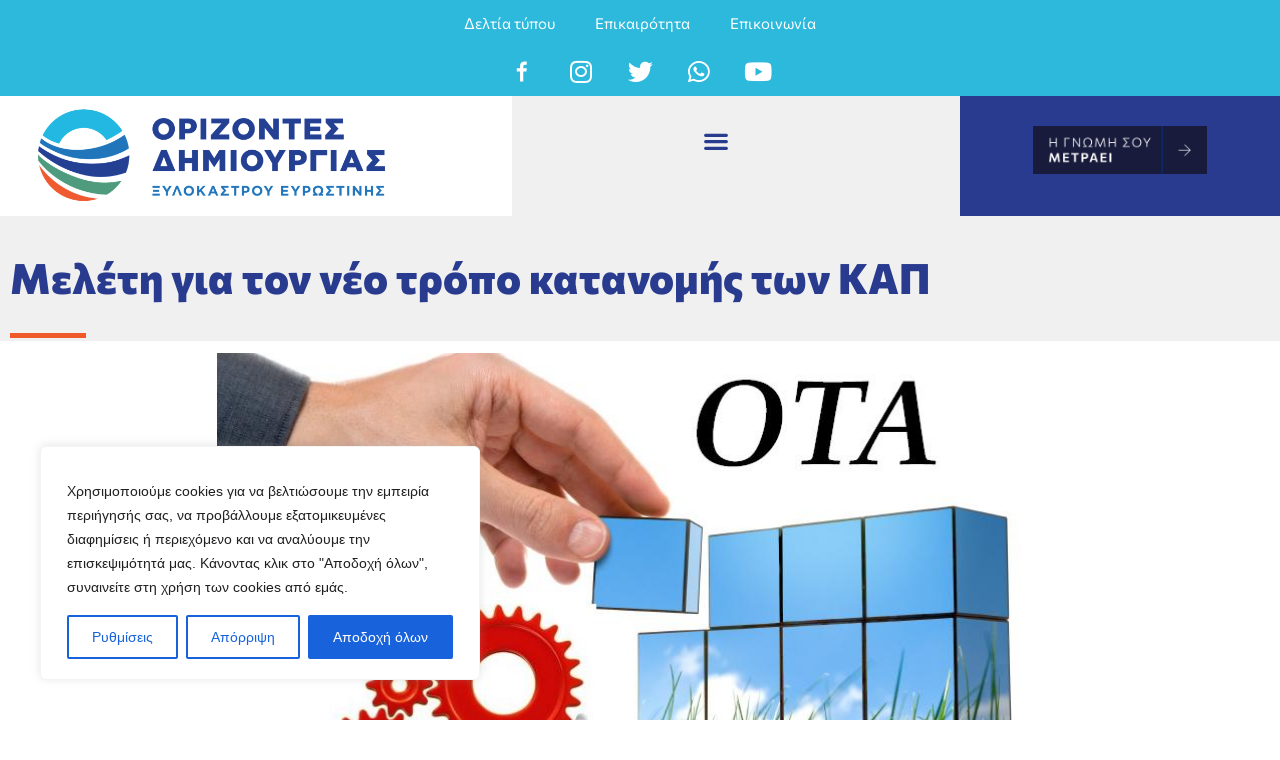

--- FILE ---
content_type: text/html; charset=UTF-8
request_url: https://orizontes-dimiourgias.gr/%CE%BC%CE%B5%CE%BB%CE%AD%CF%84%CE%B7-%CE%B3%CE%B9%CE%B1-%CF%84%CE%BF%CE%BD-%CE%BD%CE%AD%CE%BF-%CF%84%CF%81%CF%8C%CF%80%CE%BF-%CE%BA%CE%B1%CF%84%CE%B1%CE%BD%CE%BF%CE%BC%CE%AE%CF%82-%CF%84%CF%89%CE%BD/
body_size: 27765
content:
<!doctype html>
<html lang="el" prefix="og: https://ogp.me/ns#">
<head>
	<meta charset="UTF-8">
	<meta name="viewport" content="width=device-width, initial-scale=1">
	<link rel="profile" href="https://gmpg.org/xfn/11">
		<style>img:is([sizes="auto" i], [sizes^="auto," i]) { contain-intrinsic-size: 3000px 1500px }</style>
	
<!-- Search Engine Optimization by Rank Math - https://rankmath.com/ -->
<title>Μελέτη για τον νέο τρόπο κατανομής των ΚΑΠ - Ορίζοντες Δημιουργίας</title>
<meta name="description" content="Σημ. Η νέα μελέτη για την κατανομή των ΚΑΠ, θα συζητηθεί στο τακτικό συνέδριο της ΚΕΔΕ στο Βόλο. Μετά το τέλος του συνεδρίου και τις όποιες παρεμβάσεις, θα"/>
<meta name="robots" content="index, follow, max-snippet:-1, max-video-preview:-1, max-image-preview:large"/>
<link rel="canonical" href="https://orizontes-dimiourgias.gr/%ce%bc%ce%b5%ce%bb%ce%ad%cf%84%ce%b7-%ce%b3%ce%b9%ce%b1-%cf%84%ce%bf%ce%bd-%ce%bd%ce%ad%ce%bf-%cf%84%cf%81%cf%8c%cf%80%ce%bf-%ce%ba%ce%b1%cf%84%ce%b1%ce%bd%ce%bf%ce%bc%ce%ae%cf%82-%cf%84%cf%89%ce%bd/" />
<meta property="og:locale" content="el_GR" />
<meta property="og:type" content="article" />
<meta property="og:title" content="Μελέτη για τον νέο τρόπο κατανομής των ΚΑΠ - Ορίζοντες Δημιουργίας" />
<meta property="og:description" content="Σημ. Η νέα μελέτη για την κατανομή των ΚΑΠ, θα συζητηθεί στο τακτικό συνέδριο της ΚΕΔΕ στο Βόλο. Μετά το τέλος του συνεδρίου και τις όποιες παρεμβάσεις, θα" />
<meta property="og:url" content="https://orizontes-dimiourgias.gr/%ce%bc%ce%b5%ce%bb%ce%ad%cf%84%ce%b7-%ce%b3%ce%b9%ce%b1-%cf%84%ce%bf%ce%bd-%ce%bd%ce%ad%ce%bf-%cf%84%cf%81%cf%8c%cf%80%ce%bf-%ce%ba%ce%b1%cf%84%ce%b1%ce%bd%ce%bf%ce%bc%ce%ae%cf%82-%cf%84%cf%89%ce%bd/" />
<meta property="og:site_name" content="Ορίζοντες Δημιουργίας Ξυλοκάστρου Ευρωστίνης" />
<meta property="article:section" content="ΑΥΤΟΔΙΟΙΚΗΣΗ" />
<meta property="og:updated_time" content="2022-11-22T10:08:12+03:00" />
<meta property="og:image" content="https://orizontes-dimiourgias.gr/wp-content/uploads/2022/11/epk_orz.png" />
<meta property="og:image:secure_url" content="https://orizontes-dimiourgias.gr/wp-content/uploads/2022/11/epk_orz.png" />
<meta property="og:image:width" content="850" />
<meta property="og:image:height" content="535" />
<meta property="og:image:alt" content="epk_orz" />
<meta property="og:image:type" content="image/png" />
<meta property="article:published_time" content="2022-11-22T10:08:11+03:00" />
<meta property="article:modified_time" content="2022-11-22T10:08:12+03:00" />
<meta name="twitter:card" content="summary_large_image" />
<meta name="twitter:title" content="Μελέτη για τον νέο τρόπο κατανομής των ΚΑΠ - Ορίζοντες Δημιουργίας" />
<meta name="twitter:description" content="Σημ. Η νέα μελέτη για την κατανομή των ΚΑΠ, θα συζητηθεί στο τακτικό συνέδριο της ΚΕΔΕ στο Βόλο. Μετά το τέλος του συνεδρίου και τις όποιες παρεμβάσεις, θα" />
<meta name="twitter:image" content="https://orizontes-dimiourgias.gr/wp-content/uploads/2022/11/epk_orz.png" />
<meta name="twitter:label1" content="Written by" />
<meta name="twitter:data1" content="Thanos Kaplanis" />
<meta name="twitter:label2" content="Time to read" />
<meta name="twitter:data2" content="Less than a minute" />
<script type="application/ld+json" class="rank-math-schema">{"@context":"https://schema.org","@graph":[{"@type":["Person","Organization"],"@id":"https://orizontes-dimiourgias.gr/#person","name":"orizontes","logo":{"@type":"ImageObject","@id":"https://orizontes-dimiourgias.gr/#logo","url":"https://orizontes-dimiourgias.gr/wp-content/uploads/2022/11/Orizontes-Dimiourgias_Logo_Vertical_112x112.jpg","contentUrl":"https://orizontes-dimiourgias.gr/wp-content/uploads/2022/11/Orizontes-Dimiourgias_Logo_Vertical_112x112.jpg","caption":"\u039f\u03c1\u03af\u03b6\u03bf\u03bd\u03c4\u03b5\u03c2 \u0394\u03b7\u03bc\u03b9\u03bf\u03c5\u03c1\u03b3\u03af\u03b1\u03c2 \u039e\u03c5\u03bb\u03bf\u03ba\u03ac\u03c3\u03c4\u03c1\u03bf\u03c5 \u0395\u03c5\u03c1\u03c9\u03c3\u03c4\u03af\u03bd\u03b7\u03c2","inLanguage":"el","width":"112","height":"112"},"image":{"@type":"ImageObject","@id":"https://orizontes-dimiourgias.gr/#logo","url":"https://orizontes-dimiourgias.gr/wp-content/uploads/2022/11/Orizontes-Dimiourgias_Logo_Vertical_112x112.jpg","contentUrl":"https://orizontes-dimiourgias.gr/wp-content/uploads/2022/11/Orizontes-Dimiourgias_Logo_Vertical_112x112.jpg","caption":"\u039f\u03c1\u03af\u03b6\u03bf\u03bd\u03c4\u03b5\u03c2 \u0394\u03b7\u03bc\u03b9\u03bf\u03c5\u03c1\u03b3\u03af\u03b1\u03c2 \u039e\u03c5\u03bb\u03bf\u03ba\u03ac\u03c3\u03c4\u03c1\u03bf\u03c5 \u0395\u03c5\u03c1\u03c9\u03c3\u03c4\u03af\u03bd\u03b7\u03c2","inLanguage":"el","width":"112","height":"112"}},{"@type":"WebSite","@id":"https://orizontes-dimiourgias.gr/#website","url":"https://orizontes-dimiourgias.gr","name":"\u039f\u03c1\u03af\u03b6\u03bf\u03bd\u03c4\u03b5\u03c2 \u0394\u03b7\u03bc\u03b9\u03bf\u03c5\u03c1\u03b3\u03af\u03b1\u03c2 \u039e\u03c5\u03bb\u03bf\u03ba\u03ac\u03c3\u03c4\u03c1\u03bf\u03c5 \u0395\u03c5\u03c1\u03c9\u03c3\u03c4\u03af\u03bd\u03b7\u03c2","publisher":{"@id":"https://orizontes-dimiourgias.gr/#person"},"inLanguage":"el"},{"@type":"ImageObject","@id":"https://orizontes-dimiourgias.gr/wp-content/uploads/2022/11/epk_orz.png","url":"https://orizontes-dimiourgias.gr/wp-content/uploads/2022/11/epk_orz.png","width":"850","height":"535","caption":"epk_orz","inLanguage":"el"},{"@type":"WebPage","@id":"https://orizontes-dimiourgias.gr/%ce%bc%ce%b5%ce%bb%ce%ad%cf%84%ce%b7-%ce%b3%ce%b9%ce%b1-%cf%84%ce%bf%ce%bd-%ce%bd%ce%ad%ce%bf-%cf%84%cf%81%cf%8c%cf%80%ce%bf-%ce%ba%ce%b1%cf%84%ce%b1%ce%bd%ce%bf%ce%bc%ce%ae%cf%82-%cf%84%cf%89%ce%bd/#webpage","url":"https://orizontes-dimiourgias.gr/%ce%bc%ce%b5%ce%bb%ce%ad%cf%84%ce%b7-%ce%b3%ce%b9%ce%b1-%cf%84%ce%bf%ce%bd-%ce%bd%ce%ad%ce%bf-%cf%84%cf%81%cf%8c%cf%80%ce%bf-%ce%ba%ce%b1%cf%84%ce%b1%ce%bd%ce%bf%ce%bc%ce%ae%cf%82-%cf%84%cf%89%ce%bd/","name":"\u039c\u03b5\u03bb\u03ad\u03c4\u03b7 \u03b3\u03b9\u03b1 \u03c4\u03bf\u03bd \u03bd\u03ad\u03bf \u03c4\u03c1\u03cc\u03c0\u03bf \u03ba\u03b1\u03c4\u03b1\u03bd\u03bf\u03bc\u03ae\u03c2 \u03c4\u03c9\u03bd \u039a\u0391\u03a0 - \u039f\u03c1\u03af\u03b6\u03bf\u03bd\u03c4\u03b5\u03c2 \u0394\u03b7\u03bc\u03b9\u03bf\u03c5\u03c1\u03b3\u03af\u03b1\u03c2","datePublished":"2022-11-22T10:08:11+03:00","dateModified":"2022-11-22T10:08:12+03:00","isPartOf":{"@id":"https://orizontes-dimiourgias.gr/#website"},"primaryImageOfPage":{"@id":"https://orizontes-dimiourgias.gr/wp-content/uploads/2022/11/epk_orz.png"},"inLanguage":"el"},{"@type":"Person","@id":"https://orizontes-dimiourgias.gr/author/thanos-kaplanis/","name":"Thanos Kaplanis","url":"https://orizontes-dimiourgias.gr/author/thanos-kaplanis/","image":{"@type":"ImageObject","@id":"https://secure.gravatar.com/avatar/61edb193bb4c0482f2cde9a197a17e8f010b24c0e476e87ba997069787be2ef7?s=96&amp;d=mm&amp;r=g","url":"https://secure.gravatar.com/avatar/61edb193bb4c0482f2cde9a197a17e8f010b24c0e476e87ba997069787be2ef7?s=96&amp;d=mm&amp;r=g","caption":"Thanos Kaplanis","inLanguage":"el"}},{"@type":"BlogPosting","headline":"\u039c\u03b5\u03bb\u03ad\u03c4\u03b7 \u03b3\u03b9\u03b1 \u03c4\u03bf\u03bd \u03bd\u03ad\u03bf \u03c4\u03c1\u03cc\u03c0\u03bf \u03ba\u03b1\u03c4\u03b1\u03bd\u03bf\u03bc\u03ae\u03c2 \u03c4\u03c9\u03bd \u039a\u0391\u03a0 - \u039f\u03c1\u03af\u03b6\u03bf\u03bd\u03c4\u03b5\u03c2 \u0394\u03b7\u03bc\u03b9\u03bf\u03c5\u03c1\u03b3\u03af\u03b1\u03c2","datePublished":"2022-11-22T10:08:11+03:00","dateModified":"2022-11-22T10:08:12+03:00","articleSection":"\u0391\u03a5\u03a4\u039f\u0394\u0399\u039f\u0399\u039a\u0397\u03a3\u0397","author":{"@id":"https://orizontes-dimiourgias.gr/author/thanos-kaplanis/","name":"Thanos Kaplanis"},"publisher":{"@id":"https://orizontes-dimiourgias.gr/#person"},"description":"\u03a3\u03b7\u03bc. \u0397 \u03bd\u03ad\u03b1 \u03bc\u03b5\u03bb\u03ad\u03c4\u03b7 \u03b3\u03b9\u03b1 \u03c4\u03b7\u03bd \u03ba\u03b1\u03c4\u03b1\u03bd\u03bf\u03bc\u03ae \u03c4\u03c9\u03bd \u039a\u0391\u03a0, \u03b8\u03b1 \u03c3\u03c5\u03b6\u03b7\u03c4\u03b7\u03b8\u03b5\u03af \u03c3\u03c4\u03bf \u03c4\u03b1\u03ba\u03c4\u03b9\u03ba\u03cc \u03c3\u03c5\u03bd\u03ad\u03b4\u03c1\u03b9\u03bf \u03c4\u03b7\u03c2 \u039a\u0395\u0394\u0395 \u03c3\u03c4\u03bf \u0392\u03cc\u03bb\u03bf. \u039c\u03b5\u03c4\u03ac \u03c4\u03bf \u03c4\u03ad\u03bb\u03bf\u03c2 \u03c4\u03bf\u03c5 \u03c3\u03c5\u03bd\u03b5\u03b4\u03c1\u03af\u03bf\u03c5 \u03ba\u03b1\u03b9 \u03c4\u03b9\u03c2 \u03cc\u03c0\u03bf\u03b9\u03b5\u03c2 \u03c0\u03b1\u03c1\u03b5\u03bc\u03b2\u03ac\u03c3\u03b5\u03b9\u03c2, \u03b8\u03b1","name":"\u039c\u03b5\u03bb\u03ad\u03c4\u03b7 \u03b3\u03b9\u03b1 \u03c4\u03bf\u03bd \u03bd\u03ad\u03bf \u03c4\u03c1\u03cc\u03c0\u03bf \u03ba\u03b1\u03c4\u03b1\u03bd\u03bf\u03bc\u03ae\u03c2 \u03c4\u03c9\u03bd \u039a\u0391\u03a0 - \u039f\u03c1\u03af\u03b6\u03bf\u03bd\u03c4\u03b5\u03c2 \u0394\u03b7\u03bc\u03b9\u03bf\u03c5\u03c1\u03b3\u03af\u03b1\u03c2","@id":"https://orizontes-dimiourgias.gr/%ce%bc%ce%b5%ce%bb%ce%ad%cf%84%ce%b7-%ce%b3%ce%b9%ce%b1-%cf%84%ce%bf%ce%bd-%ce%bd%ce%ad%ce%bf-%cf%84%cf%81%cf%8c%cf%80%ce%bf-%ce%ba%ce%b1%cf%84%ce%b1%ce%bd%ce%bf%ce%bc%ce%ae%cf%82-%cf%84%cf%89%ce%bd/#richSnippet","isPartOf":{"@id":"https://orizontes-dimiourgias.gr/%ce%bc%ce%b5%ce%bb%ce%ad%cf%84%ce%b7-%ce%b3%ce%b9%ce%b1-%cf%84%ce%bf%ce%bd-%ce%bd%ce%ad%ce%bf-%cf%84%cf%81%cf%8c%cf%80%ce%bf-%ce%ba%ce%b1%cf%84%ce%b1%ce%bd%ce%bf%ce%bc%ce%ae%cf%82-%cf%84%cf%89%ce%bd/#webpage"},"image":{"@id":"https://orizontes-dimiourgias.gr/wp-content/uploads/2022/11/epk_orz.png"},"inLanguage":"el","mainEntityOfPage":{"@id":"https://orizontes-dimiourgias.gr/%ce%bc%ce%b5%ce%bb%ce%ad%cf%84%ce%b7-%ce%b3%ce%b9%ce%b1-%cf%84%ce%bf%ce%bd-%ce%bd%ce%ad%ce%bf-%cf%84%cf%81%cf%8c%cf%80%ce%bf-%ce%ba%ce%b1%cf%84%ce%b1%ce%bd%ce%bf%ce%bc%ce%ae%cf%82-%cf%84%cf%89%ce%bd/#webpage"}}]}</script>
<!-- /Rank Math WordPress SEO plugin -->

<link rel="alternate" type="application/rss+xml" title="Ροή RSS &raquo; Ορίζοντες Δημιουργίας" href="https://orizontes-dimiourgias.gr/feed/" />
<link rel="alternate" type="application/rss+xml" title="Ροή Σχολίων &raquo; Ορίζοντες Δημιουργίας" href="https://orizontes-dimiourgias.gr/comments/feed/" />
<link rel="alternate" type="application/rss+xml" title="Ροή Σχολίων Ορίζοντες Δημιουργίας &raquo; Μελέτη για τον νέο τρόπο κατανομής των ΚΑΠ" href="https://orizontes-dimiourgias.gr/%ce%bc%ce%b5%ce%bb%ce%ad%cf%84%ce%b7-%ce%b3%ce%b9%ce%b1-%cf%84%ce%bf%ce%bd-%ce%bd%ce%ad%ce%bf-%cf%84%cf%81%cf%8c%cf%80%ce%bf-%ce%ba%ce%b1%cf%84%ce%b1%ce%bd%ce%bf%ce%bc%ce%ae%cf%82-%cf%84%cf%89%ce%bd/feed/" />
<script>
window._wpemojiSettings = {"baseUrl":"https:\/\/s.w.org\/images\/core\/emoji\/16.0.1\/72x72\/","ext":".png","svgUrl":"https:\/\/s.w.org\/images\/core\/emoji\/16.0.1\/svg\/","svgExt":".svg","source":{"concatemoji":"https:\/\/orizontes-dimiourgias.gr\/wp-includes\/js\/wp-emoji-release.min.js?ver=6.8.3"}};
/*! This file is auto-generated */
!function(s,n){var o,i,e;function c(e){try{var t={supportTests:e,timestamp:(new Date).valueOf()};sessionStorage.setItem(o,JSON.stringify(t))}catch(e){}}function p(e,t,n){e.clearRect(0,0,e.canvas.width,e.canvas.height),e.fillText(t,0,0);var t=new Uint32Array(e.getImageData(0,0,e.canvas.width,e.canvas.height).data),a=(e.clearRect(0,0,e.canvas.width,e.canvas.height),e.fillText(n,0,0),new Uint32Array(e.getImageData(0,0,e.canvas.width,e.canvas.height).data));return t.every(function(e,t){return e===a[t]})}function u(e,t){e.clearRect(0,0,e.canvas.width,e.canvas.height),e.fillText(t,0,0);for(var n=e.getImageData(16,16,1,1),a=0;a<n.data.length;a++)if(0!==n.data[a])return!1;return!0}function f(e,t,n,a){switch(t){case"flag":return n(e,"\ud83c\udff3\ufe0f\u200d\u26a7\ufe0f","\ud83c\udff3\ufe0f\u200b\u26a7\ufe0f")?!1:!n(e,"\ud83c\udde8\ud83c\uddf6","\ud83c\udde8\u200b\ud83c\uddf6")&&!n(e,"\ud83c\udff4\udb40\udc67\udb40\udc62\udb40\udc65\udb40\udc6e\udb40\udc67\udb40\udc7f","\ud83c\udff4\u200b\udb40\udc67\u200b\udb40\udc62\u200b\udb40\udc65\u200b\udb40\udc6e\u200b\udb40\udc67\u200b\udb40\udc7f");case"emoji":return!a(e,"\ud83e\udedf")}return!1}function g(e,t,n,a){var r="undefined"!=typeof WorkerGlobalScope&&self instanceof WorkerGlobalScope?new OffscreenCanvas(300,150):s.createElement("canvas"),o=r.getContext("2d",{willReadFrequently:!0}),i=(o.textBaseline="top",o.font="600 32px Arial",{});return e.forEach(function(e){i[e]=t(o,e,n,a)}),i}function t(e){var t=s.createElement("script");t.src=e,t.defer=!0,s.head.appendChild(t)}"undefined"!=typeof Promise&&(o="wpEmojiSettingsSupports",i=["flag","emoji"],n.supports={everything:!0,everythingExceptFlag:!0},e=new Promise(function(e){s.addEventListener("DOMContentLoaded",e,{once:!0})}),new Promise(function(t){var n=function(){try{var e=JSON.parse(sessionStorage.getItem(o));if("object"==typeof e&&"number"==typeof e.timestamp&&(new Date).valueOf()<e.timestamp+604800&&"object"==typeof e.supportTests)return e.supportTests}catch(e){}return null}();if(!n){if("undefined"!=typeof Worker&&"undefined"!=typeof OffscreenCanvas&&"undefined"!=typeof URL&&URL.createObjectURL&&"undefined"!=typeof Blob)try{var e="postMessage("+g.toString()+"("+[JSON.stringify(i),f.toString(),p.toString(),u.toString()].join(",")+"));",a=new Blob([e],{type:"text/javascript"}),r=new Worker(URL.createObjectURL(a),{name:"wpTestEmojiSupports"});return void(r.onmessage=function(e){c(n=e.data),r.terminate(),t(n)})}catch(e){}c(n=g(i,f,p,u))}t(n)}).then(function(e){for(var t in e)n.supports[t]=e[t],n.supports.everything=n.supports.everything&&n.supports[t],"flag"!==t&&(n.supports.everythingExceptFlag=n.supports.everythingExceptFlag&&n.supports[t]);n.supports.everythingExceptFlag=n.supports.everythingExceptFlag&&!n.supports.flag,n.DOMReady=!1,n.readyCallback=function(){n.DOMReady=!0}}).then(function(){return e}).then(function(){var e;n.supports.everything||(n.readyCallback(),(e=n.source||{}).concatemoji?t(e.concatemoji):e.wpemoji&&e.twemoji&&(t(e.twemoji),t(e.wpemoji)))}))}((window,document),window._wpemojiSettings);
</script>
<link rel='stylesheet' id='hello-elementor-theme-style-css' href='https://orizontes-dimiourgias.gr/wp-content/themes/hello-elementor/assets/css/theme.css?ver=3.4.4' media='all' />
<link rel='stylesheet' id='jet-menu-hello-css' href='https://orizontes-dimiourgias.gr/wp-content/plugins/jet-menu/integration/themes/hello-elementor/assets/css/style.css?ver=2.4.7' media='all' />
<link rel='stylesheet' id='premium-addons-css' href='https://orizontes-dimiourgias.gr/wp-content/plugins/premium-addons-for-elementor/assets/frontend/min-css/premium-addons.min.css?ver=4.11.31' media='all' />
<style id='wp-emoji-styles-inline-css'>

	img.wp-smiley, img.emoji {
		display: inline !important;
		border: none !important;
		box-shadow: none !important;
		height: 1em !important;
		width: 1em !important;
		margin: 0 0.07em !important;
		vertical-align: -0.1em !important;
		background: none !important;
		padding: 0 !important;
	}
</style>
<link rel='stylesheet' id='wp-block-library-css' href='https://orizontes-dimiourgias.gr/wp-includes/css/dist/block-library/style.min.css?ver=6.8.3' media='all' />
<link rel='stylesheet' id='jet-engine-frontend-css' href='https://orizontes-dimiourgias.gr/wp-content/plugins/jet-engine/assets/css/frontend.css?ver=3.7.4' media='all' />
<style id='global-styles-inline-css'>
:root{--wp--preset--aspect-ratio--square: 1;--wp--preset--aspect-ratio--4-3: 4/3;--wp--preset--aspect-ratio--3-4: 3/4;--wp--preset--aspect-ratio--3-2: 3/2;--wp--preset--aspect-ratio--2-3: 2/3;--wp--preset--aspect-ratio--16-9: 16/9;--wp--preset--aspect-ratio--9-16: 9/16;--wp--preset--color--black: #000000;--wp--preset--color--cyan-bluish-gray: #abb8c3;--wp--preset--color--white: #ffffff;--wp--preset--color--pale-pink: #f78da7;--wp--preset--color--vivid-red: #cf2e2e;--wp--preset--color--luminous-vivid-orange: #ff6900;--wp--preset--color--luminous-vivid-amber: #fcb900;--wp--preset--color--light-green-cyan: #7bdcb5;--wp--preset--color--vivid-green-cyan: #00d084;--wp--preset--color--pale-cyan-blue: #8ed1fc;--wp--preset--color--vivid-cyan-blue: #0693e3;--wp--preset--color--vivid-purple: #9b51e0;--wp--preset--gradient--vivid-cyan-blue-to-vivid-purple: linear-gradient(135deg,rgba(6,147,227,1) 0%,rgb(155,81,224) 100%);--wp--preset--gradient--light-green-cyan-to-vivid-green-cyan: linear-gradient(135deg,rgb(122,220,180) 0%,rgb(0,208,130) 100%);--wp--preset--gradient--luminous-vivid-amber-to-luminous-vivid-orange: linear-gradient(135deg,rgba(252,185,0,1) 0%,rgba(255,105,0,1) 100%);--wp--preset--gradient--luminous-vivid-orange-to-vivid-red: linear-gradient(135deg,rgba(255,105,0,1) 0%,rgb(207,46,46) 100%);--wp--preset--gradient--very-light-gray-to-cyan-bluish-gray: linear-gradient(135deg,rgb(238,238,238) 0%,rgb(169,184,195) 100%);--wp--preset--gradient--cool-to-warm-spectrum: linear-gradient(135deg,rgb(74,234,220) 0%,rgb(151,120,209) 20%,rgb(207,42,186) 40%,rgb(238,44,130) 60%,rgb(251,105,98) 80%,rgb(254,248,76) 100%);--wp--preset--gradient--blush-light-purple: linear-gradient(135deg,rgb(255,206,236) 0%,rgb(152,150,240) 100%);--wp--preset--gradient--blush-bordeaux: linear-gradient(135deg,rgb(254,205,165) 0%,rgb(254,45,45) 50%,rgb(107,0,62) 100%);--wp--preset--gradient--luminous-dusk: linear-gradient(135deg,rgb(255,203,112) 0%,rgb(199,81,192) 50%,rgb(65,88,208) 100%);--wp--preset--gradient--pale-ocean: linear-gradient(135deg,rgb(255,245,203) 0%,rgb(182,227,212) 50%,rgb(51,167,181) 100%);--wp--preset--gradient--electric-grass: linear-gradient(135deg,rgb(202,248,128) 0%,rgb(113,206,126) 100%);--wp--preset--gradient--midnight: linear-gradient(135deg,rgb(2,3,129) 0%,rgb(40,116,252) 100%);--wp--preset--font-size--small: 13px;--wp--preset--font-size--medium: 20px;--wp--preset--font-size--large: 36px;--wp--preset--font-size--x-large: 42px;--wp--preset--spacing--20: 0.44rem;--wp--preset--spacing--30: 0.67rem;--wp--preset--spacing--40: 1rem;--wp--preset--spacing--50: 1.5rem;--wp--preset--spacing--60: 2.25rem;--wp--preset--spacing--70: 3.38rem;--wp--preset--spacing--80: 5.06rem;--wp--preset--shadow--natural: 6px 6px 9px rgba(0, 0, 0, 0.2);--wp--preset--shadow--deep: 12px 12px 50px rgba(0, 0, 0, 0.4);--wp--preset--shadow--sharp: 6px 6px 0px rgba(0, 0, 0, 0.2);--wp--preset--shadow--outlined: 6px 6px 0px -3px rgba(255, 255, 255, 1), 6px 6px rgba(0, 0, 0, 1);--wp--preset--shadow--crisp: 6px 6px 0px rgba(0, 0, 0, 1);}:root { --wp--style--global--content-size: 800px;--wp--style--global--wide-size: 1200px; }:where(body) { margin: 0; }.wp-site-blocks > .alignleft { float: left; margin-right: 2em; }.wp-site-blocks > .alignright { float: right; margin-left: 2em; }.wp-site-blocks > .aligncenter { justify-content: center; margin-left: auto; margin-right: auto; }:where(.wp-site-blocks) > * { margin-block-start: 24px; margin-block-end: 0; }:where(.wp-site-blocks) > :first-child { margin-block-start: 0; }:where(.wp-site-blocks) > :last-child { margin-block-end: 0; }:root { --wp--style--block-gap: 24px; }:root :where(.is-layout-flow) > :first-child{margin-block-start: 0;}:root :where(.is-layout-flow) > :last-child{margin-block-end: 0;}:root :where(.is-layout-flow) > *{margin-block-start: 24px;margin-block-end: 0;}:root :where(.is-layout-constrained) > :first-child{margin-block-start: 0;}:root :where(.is-layout-constrained) > :last-child{margin-block-end: 0;}:root :where(.is-layout-constrained) > *{margin-block-start: 24px;margin-block-end: 0;}:root :where(.is-layout-flex){gap: 24px;}:root :where(.is-layout-grid){gap: 24px;}.is-layout-flow > .alignleft{float: left;margin-inline-start: 0;margin-inline-end: 2em;}.is-layout-flow > .alignright{float: right;margin-inline-start: 2em;margin-inline-end: 0;}.is-layout-flow > .aligncenter{margin-left: auto !important;margin-right: auto !important;}.is-layout-constrained > .alignleft{float: left;margin-inline-start: 0;margin-inline-end: 2em;}.is-layout-constrained > .alignright{float: right;margin-inline-start: 2em;margin-inline-end: 0;}.is-layout-constrained > .aligncenter{margin-left: auto !important;margin-right: auto !important;}.is-layout-constrained > :where(:not(.alignleft):not(.alignright):not(.alignfull)){max-width: var(--wp--style--global--content-size);margin-left: auto !important;margin-right: auto !important;}.is-layout-constrained > .alignwide{max-width: var(--wp--style--global--wide-size);}body .is-layout-flex{display: flex;}.is-layout-flex{flex-wrap: wrap;align-items: center;}.is-layout-flex > :is(*, div){margin: 0;}body .is-layout-grid{display: grid;}.is-layout-grid > :is(*, div){margin: 0;}body{padding-top: 0px;padding-right: 0px;padding-bottom: 0px;padding-left: 0px;}a:where(:not(.wp-element-button)){text-decoration: underline;}:root :where(.wp-element-button, .wp-block-button__link){background-color: #32373c;border-width: 0;color: #fff;font-family: inherit;font-size: inherit;line-height: inherit;padding: calc(0.667em + 2px) calc(1.333em + 2px);text-decoration: none;}.has-black-color{color: var(--wp--preset--color--black) !important;}.has-cyan-bluish-gray-color{color: var(--wp--preset--color--cyan-bluish-gray) !important;}.has-white-color{color: var(--wp--preset--color--white) !important;}.has-pale-pink-color{color: var(--wp--preset--color--pale-pink) !important;}.has-vivid-red-color{color: var(--wp--preset--color--vivid-red) !important;}.has-luminous-vivid-orange-color{color: var(--wp--preset--color--luminous-vivid-orange) !important;}.has-luminous-vivid-amber-color{color: var(--wp--preset--color--luminous-vivid-amber) !important;}.has-light-green-cyan-color{color: var(--wp--preset--color--light-green-cyan) !important;}.has-vivid-green-cyan-color{color: var(--wp--preset--color--vivid-green-cyan) !important;}.has-pale-cyan-blue-color{color: var(--wp--preset--color--pale-cyan-blue) !important;}.has-vivid-cyan-blue-color{color: var(--wp--preset--color--vivid-cyan-blue) !important;}.has-vivid-purple-color{color: var(--wp--preset--color--vivid-purple) !important;}.has-black-background-color{background-color: var(--wp--preset--color--black) !important;}.has-cyan-bluish-gray-background-color{background-color: var(--wp--preset--color--cyan-bluish-gray) !important;}.has-white-background-color{background-color: var(--wp--preset--color--white) !important;}.has-pale-pink-background-color{background-color: var(--wp--preset--color--pale-pink) !important;}.has-vivid-red-background-color{background-color: var(--wp--preset--color--vivid-red) !important;}.has-luminous-vivid-orange-background-color{background-color: var(--wp--preset--color--luminous-vivid-orange) !important;}.has-luminous-vivid-amber-background-color{background-color: var(--wp--preset--color--luminous-vivid-amber) !important;}.has-light-green-cyan-background-color{background-color: var(--wp--preset--color--light-green-cyan) !important;}.has-vivid-green-cyan-background-color{background-color: var(--wp--preset--color--vivid-green-cyan) !important;}.has-pale-cyan-blue-background-color{background-color: var(--wp--preset--color--pale-cyan-blue) !important;}.has-vivid-cyan-blue-background-color{background-color: var(--wp--preset--color--vivid-cyan-blue) !important;}.has-vivid-purple-background-color{background-color: var(--wp--preset--color--vivid-purple) !important;}.has-black-border-color{border-color: var(--wp--preset--color--black) !important;}.has-cyan-bluish-gray-border-color{border-color: var(--wp--preset--color--cyan-bluish-gray) !important;}.has-white-border-color{border-color: var(--wp--preset--color--white) !important;}.has-pale-pink-border-color{border-color: var(--wp--preset--color--pale-pink) !important;}.has-vivid-red-border-color{border-color: var(--wp--preset--color--vivid-red) !important;}.has-luminous-vivid-orange-border-color{border-color: var(--wp--preset--color--luminous-vivid-orange) !important;}.has-luminous-vivid-amber-border-color{border-color: var(--wp--preset--color--luminous-vivid-amber) !important;}.has-light-green-cyan-border-color{border-color: var(--wp--preset--color--light-green-cyan) !important;}.has-vivid-green-cyan-border-color{border-color: var(--wp--preset--color--vivid-green-cyan) !important;}.has-pale-cyan-blue-border-color{border-color: var(--wp--preset--color--pale-cyan-blue) !important;}.has-vivid-cyan-blue-border-color{border-color: var(--wp--preset--color--vivid-cyan-blue) !important;}.has-vivid-purple-border-color{border-color: var(--wp--preset--color--vivid-purple) !important;}.has-vivid-cyan-blue-to-vivid-purple-gradient-background{background: var(--wp--preset--gradient--vivid-cyan-blue-to-vivid-purple) !important;}.has-light-green-cyan-to-vivid-green-cyan-gradient-background{background: var(--wp--preset--gradient--light-green-cyan-to-vivid-green-cyan) !important;}.has-luminous-vivid-amber-to-luminous-vivid-orange-gradient-background{background: var(--wp--preset--gradient--luminous-vivid-amber-to-luminous-vivid-orange) !important;}.has-luminous-vivid-orange-to-vivid-red-gradient-background{background: var(--wp--preset--gradient--luminous-vivid-orange-to-vivid-red) !important;}.has-very-light-gray-to-cyan-bluish-gray-gradient-background{background: var(--wp--preset--gradient--very-light-gray-to-cyan-bluish-gray) !important;}.has-cool-to-warm-spectrum-gradient-background{background: var(--wp--preset--gradient--cool-to-warm-spectrum) !important;}.has-blush-light-purple-gradient-background{background: var(--wp--preset--gradient--blush-light-purple) !important;}.has-blush-bordeaux-gradient-background{background: var(--wp--preset--gradient--blush-bordeaux) !important;}.has-luminous-dusk-gradient-background{background: var(--wp--preset--gradient--luminous-dusk) !important;}.has-pale-ocean-gradient-background{background: var(--wp--preset--gradient--pale-ocean) !important;}.has-electric-grass-gradient-background{background: var(--wp--preset--gradient--electric-grass) !important;}.has-midnight-gradient-background{background: var(--wp--preset--gradient--midnight) !important;}.has-small-font-size{font-size: var(--wp--preset--font-size--small) !important;}.has-medium-font-size{font-size: var(--wp--preset--font-size--medium) !important;}.has-large-font-size{font-size: var(--wp--preset--font-size--large) !important;}.has-x-large-font-size{font-size: var(--wp--preset--font-size--x-large) !important;}
:root :where(.wp-block-pullquote){font-size: 1.5em;line-height: 1.6;}
</style>
<link rel='stylesheet' id='hello-elementor-css' href='https://orizontes-dimiourgias.gr/wp-content/themes/hello-elementor/assets/css/reset.css?ver=3.4.4' media='all' />
<link rel='stylesheet' id='hello-elementor-header-footer-css' href='https://orizontes-dimiourgias.gr/wp-content/themes/hello-elementor/assets/css/header-footer.css?ver=3.4.4' media='all' />
<link rel='stylesheet' id='jet-menu-public-styles-css' href='https://orizontes-dimiourgias.gr/wp-content/plugins/jet-menu/assets/public/css/public.css?ver=2.4.7' media='all' />
<link rel='stylesheet' id='elementor-frontend-css' href='https://orizontes-dimiourgias.gr/wp-content/uploads/elementor/css/custom-frontend.min.css?ver=1741626071' media='all' />
<link rel='stylesheet' id='widget-nav-menu-css' href='https://orizontes-dimiourgias.gr/wp-content/uploads/elementor/css/custom-pro-widget-nav-menu.min.css?ver=1741626071' media='all' />
<link rel='stylesheet' id='widget-social-icons-css' href='https://orizontes-dimiourgias.gr/wp-content/plugins/elementor/assets/css/widget-social-icons.min.css?ver=3.29.2' media='all' />
<link rel='stylesheet' id='e-apple-webkit-css' href='https://orizontes-dimiourgias.gr/wp-content/uploads/elementor/css/custom-apple-webkit.min.css?ver=1741626071' media='all' />
<link rel='stylesheet' id='widget-image-css' href='https://orizontes-dimiourgias.gr/wp-content/plugins/elementor/assets/css/widget-image.min.css?ver=3.29.2' media='all' />
<link rel='stylesheet' id='widget-text-editor-css' href='https://orizontes-dimiourgias.gr/wp-content/plugins/elementor/assets/css/widget-text-editor.min.css?ver=3.29.2' media='all' />
<link rel='stylesheet' id='widget-divider-css' href='https://orizontes-dimiourgias.gr/wp-content/plugins/elementor/assets/css/widget-divider.min.css?ver=3.29.2' media='all' />
<link rel='stylesheet' id='widget-icon-list-css' href='https://orizontes-dimiourgias.gr/wp-content/uploads/elementor/css/custom-widget-icon-list.min.css?ver=1741626071' media='all' />
<link rel='stylesheet' id='widget-heading-css' href='https://orizontes-dimiourgias.gr/wp-content/plugins/elementor/assets/css/widget-heading.min.css?ver=3.29.2' media='all' />
<link rel='stylesheet' id='widget-post-info-css' href='https://orizontes-dimiourgias.gr/wp-content/plugins/elementor-pro/assets/css/widget-post-info.min.css?ver=3.27.6' media='all' />
<link rel='stylesheet' id='elementor-icons-shared-0-css' href='https://orizontes-dimiourgias.gr/wp-content/plugins/elementor/assets/lib/font-awesome/css/fontawesome.min.css?ver=5.15.3' media='all' />
<link rel='stylesheet' id='elementor-icons-fa-regular-css' href='https://orizontes-dimiourgias.gr/wp-content/plugins/elementor/assets/lib/font-awesome/css/regular.min.css?ver=5.15.3' media='all' />
<link rel='stylesheet' id='elementor-icons-fa-solid-css' href='https://orizontes-dimiourgias.gr/wp-content/plugins/elementor/assets/lib/font-awesome/css/solid.min.css?ver=5.15.3' media='all' />
<link rel='stylesheet' id='widget-share-buttons-css' href='https://orizontes-dimiourgias.gr/wp-content/plugins/elementor-pro/assets/css/widget-share-buttons.min.css?ver=3.27.6' media='all' />
<link rel='stylesheet' id='elementor-icons-fa-brands-css' href='https://orizontes-dimiourgias.gr/wp-content/plugins/elementor/assets/lib/font-awesome/css/brands.min.css?ver=5.15.3' media='all' />
<link rel='stylesheet' id='widget-post-navigation-css' href='https://orizontes-dimiourgias.gr/wp-content/plugins/elementor-pro/assets/css/widget-post-navigation.min.css?ver=3.27.6' media='all' />
<link rel='stylesheet' id='elementor-icons-css' href='https://orizontes-dimiourgias.gr/wp-content/plugins/elementor/assets/lib/eicons/css/elementor-icons.min.css?ver=5.40.0' media='all' />
<link rel='stylesheet' id='elementor-post-6-css' href='https://orizontes-dimiourgias.gr/wp-content/uploads/elementor/css/post-6.css?ver=1741626072' media='all' />
<link rel='stylesheet' id='jet-blog-css' href='https://orizontes-dimiourgias.gr/wp-content/plugins/jet-blog/assets/css/jet-blog.css?ver=2.4.4' media='all' />
<link rel='stylesheet' id='jet-tabs-frontend-css' href='https://orizontes-dimiourgias.gr/wp-content/plugins/jet-tabs/assets/css/jet-tabs-frontend.css?ver=2.2.7' media='all' />
<link rel='stylesheet' id='elementor-post-140-css' href='https://orizontes-dimiourgias.gr/wp-content/uploads/elementor/css/post-140.css?ver=1741626073' media='all' />
<link rel='stylesheet' id='elementor-post-59-css' href='https://orizontes-dimiourgias.gr/wp-content/uploads/elementor/css/post-59.css?ver=1741626073' media='all' />
<link rel='stylesheet' id='elementor-post-335-css' href='https://orizontes-dimiourgias.gr/wp-content/uploads/elementor/css/post-335.css?ver=1741633373' media='all' />
<link rel='stylesheet' id='hello-elementor-child-style-css' href='https://orizontes-dimiourgias.gr/wp-content/themes/hello-theme-child-master/style.css?ver=1.0.0' media='all' />
<link rel='stylesheet' id='ecs-styles-css' href='https://orizontes-dimiourgias.gr/wp-content/plugins/ele-custom-skin/assets/css/ecs-style.css?ver=3.1.9' media='all' />
<link rel='stylesheet' id='elementor-post-2043-css' href='https://orizontes-dimiourgias.gr/wp-content/uploads/elementor/css/post-2043.css?ver=1738153727' media='all' />
<link rel='stylesheet' id='elementor-post-2072-css' href='https://orizontes-dimiourgias.gr/wp-content/uploads/elementor/css/post-2072.css?ver=1667960365' media='all' />
<script id="cookie-law-info-js-extra">
var _ckyConfig = {"_ipData":[],"_assetsURL":"https:\/\/orizontes-dimiourgias.gr\/wp-content\/plugins\/cookie-law-info\/lite\/frontend\/images\/","_publicURL":"https:\/\/orizontes-dimiourgias.gr","_expiry":"365","_categories":[{"name":"\u0391\u03c0\u03b1\u03c1\u03b1\u03af\u03c4\u03b7\u03c4\u03b1","slug":"necessary","isNecessary":true,"ccpaDoNotSell":true,"cookies":[],"active":true,"defaultConsent":{"gdpr":true,"ccpa":true}},{"name":"\u039b\u03b5\u03b9\u03c4\u03bf\u03c5\u03c1\u03b3\u03b9\u03ba\u03ac","slug":"functional","isNecessary":false,"ccpaDoNotSell":true,"cookies":[],"active":true,"defaultConsent":{"gdpr":false,"ccpa":false}},{"name":"Analytics","slug":"analytics","isNecessary":false,"ccpaDoNotSell":true,"cookies":[],"active":true,"defaultConsent":{"gdpr":false,"ccpa":false}},{"name":"\u0391\u03c0\u03cc\u03b4\u03bf\u03c3\u03b7","slug":"performance","isNecessary":false,"ccpaDoNotSell":true,"cookies":[],"active":true,"defaultConsent":{"gdpr":false,"ccpa":false}},{"name":"\u0394\u03b9\u03b1\u03c6\u03ae\u03bc\u03b9\u03c3\u03b7\u03c2","slug":"advertisement","isNecessary":false,"ccpaDoNotSell":true,"cookies":[],"active":true,"defaultConsent":{"gdpr":false,"ccpa":false}}],"_activeLaw":"gdpr","_rootDomain":"","_block":"1","_showBanner":"1","_bannerConfig":{"settings":{"type":"box","preferenceCenterType":"popup","position":"bottom-left","applicableLaw":"gdpr"},"behaviours":{"reloadBannerOnAccept":false,"loadAnalyticsByDefault":false,"animations":{"onLoad":"animate","onHide":"sticky"}},"config":{"revisitConsent":{"status":true,"tag":"revisit-consent","position":"bottom-left","meta":{"url":"#"},"styles":{"background-color":"#0056A7"},"elements":{"title":{"type":"text","tag":"revisit-consent-title","status":true,"styles":{"color":"#0056a7"}}}},"preferenceCenter":{"toggle":{"status":true,"tag":"detail-category-toggle","type":"toggle","states":{"active":{"styles":{"background-color":"#1863DC"}},"inactive":{"styles":{"background-color":"#D0D5D2"}}}}},"categoryPreview":{"status":false,"toggle":{"status":true,"tag":"detail-category-preview-toggle","type":"toggle","states":{"active":{"styles":{"background-color":"#1863DC"}},"inactive":{"styles":{"background-color":"#D0D5D2"}}}}},"videoPlaceholder":{"status":true,"styles":{"background-color":"#000000","border-color":"#000000cc","color":"#ffffff"}},"readMore":{"status":false,"tag":"readmore-button","type":"link","meta":{"noFollow":true,"newTab":true},"styles":{"color":"#1863DC","background-color":"transparent","border-color":"transparent"}},"auditTable":{"status":true},"optOption":{"status":true,"toggle":{"status":true,"tag":"optout-option-toggle","type":"toggle","states":{"active":{"styles":{"background-color":"#1863dc"}},"inactive":{"styles":{"background-color":"#FFFFFF"}}}}}}},"_version":"3.3.5","_logConsent":"1","_tags":[{"tag":"accept-button","styles":{"color":"#FFFFFF","background-color":"#1863DC","border-color":"#1863DC"}},{"tag":"reject-button","styles":{"color":"#1863DC","background-color":"transparent","border-color":"#1863DC"}},{"tag":"settings-button","styles":{"color":"#1863DC","background-color":"transparent","border-color":"#1863DC"}},{"tag":"readmore-button","styles":{"color":"#1863DC","background-color":"transparent","border-color":"transparent"}},{"tag":"donotsell-button","styles":{"color":"#1863DC","background-color":"transparent","border-color":"transparent"}},{"tag":"accept-button","styles":{"color":"#FFFFFF","background-color":"#1863DC","border-color":"#1863DC"}},{"tag":"revisit-consent","styles":{"background-color":"#0056A7"}}],"_shortCodes":[{"key":"cky_readmore","content":"<a href=\"#\" class=\"cky-policy\" aria-label=\"\u0394\u03b5\u03af\u03c4\u03b5 \u03c0\u03b5\u03c1\u03b9\u03c3\u03c3\u03cc\u03c4\u03b5\u03c1\u03b1\" target=\"_blank\" rel=\"noopener\" data-cky-tag=\"readmore-button\">\u0394\u03b5\u03af\u03c4\u03b5 \u03c0\u03b5\u03c1\u03b9\u03c3\u03c3\u03cc\u03c4\u03b5\u03c1\u03b1<\/a>","tag":"readmore-button","status":false,"attributes":{"rel":"nofollow","target":"_blank"}},{"key":"cky_show_desc","content":"<button class=\"cky-show-desc-btn\" data-cky-tag=\"show-desc-button\" aria-label=\"Show more\">Show more<\/button>","tag":"show-desc-button","status":true,"attributes":[]},{"key":"cky_hide_desc","content":"<button class=\"cky-show-desc-btn\" data-cky-tag=\"hide-desc-button\" aria-label=\"Show less\">Show less<\/button>","tag":"hide-desc-button","status":true,"attributes":[]},{"key":"cky_category_toggle_label","content":"[cky_{{status}}_category_label] [cky_preference_{{category_slug}}_title]","tag":"","status":true,"attributes":[]},{"key":"cky_enable_category_label","content":"Enable","tag":"","status":true,"attributes":[]},{"key":"cky_disable_category_label","content":"Disable","tag":"","status":true,"attributes":[]},{"key":"cky_video_placeholder","content":"<div class=\"video-placeholder-normal\" data-cky-tag=\"video-placeholder\" id=\"[UNIQUEID]\"><p class=\"video-placeholder-text-normal\" data-cky-tag=\"placeholder-title\">Please accept the cookie consent<\/p><\/div>","tag":"","status":true,"attributes":[]},{"key":"cky_enable_optout_label","content":"Enable","tag":"","status":true,"attributes":[]},{"key":"cky_disable_optout_label","content":"Disable","tag":"","status":true,"attributes":[]},{"key":"cky_optout_toggle_label","content":"[cky_{{status}}_optout_label] [cky_optout_option_title]","tag":"","status":true,"attributes":[]},{"key":"cky_optout_option_title","content":"Do Not Sell My Personal Information","tag":"","status":true,"attributes":[]},{"key":"cky_optout_close_label","content":"Close","tag":"","status":true,"attributes":[]},{"key":"cky_preference_close_label","content":"Close","tag":"","status":true,"attributes":[]}],"_rtl":"","_language":"en","_providersToBlock":[]};
var _ckyStyles = {"css":".cky-overlay{background: #000000; opacity: 0.4; position: fixed; top: 0; left: 0; width: 100%; height: 100%; z-index: 99999999;}.cky-hide{display: none;}.cky-btn-revisit-wrapper{display: flex; align-items: center; justify-content: center; background: #0056a7; width: 45px; height: 45px; border-radius: 50%; position: fixed; z-index: 999999; cursor: pointer;}.cky-revisit-bottom-left{bottom: 15px; left: 15px;}.cky-revisit-bottom-right{bottom: 15px; right: 15px;}.cky-btn-revisit-wrapper .cky-btn-revisit{display: flex; align-items: center; justify-content: center; background: none; border: none; cursor: pointer; position: relative; margin: 0; padding: 0;}.cky-btn-revisit-wrapper .cky-btn-revisit img{max-width: fit-content; margin: 0; height: 30px; width: 30px;}.cky-revisit-bottom-left:hover::before{content: attr(data-tooltip); position: absolute; background: #4e4b66; color: #ffffff; left: calc(100% + 7px); font-size: 12px; line-height: 16px; width: max-content; padding: 4px 8px; border-radius: 4px;}.cky-revisit-bottom-left:hover::after{position: absolute; content: \"\"; border: 5px solid transparent; left: calc(100% + 2px); border-left-width: 0; border-right-color: #4e4b66;}.cky-revisit-bottom-right:hover::before{content: attr(data-tooltip); position: absolute; background: #4e4b66; color: #ffffff; right: calc(100% + 7px); font-size: 12px; line-height: 16px; width: max-content; padding: 4px 8px; border-radius: 4px;}.cky-revisit-bottom-right:hover::after{position: absolute; content: \"\"; border: 5px solid transparent; right: calc(100% + 2px); border-right-width: 0; border-left-color: #4e4b66;}.cky-revisit-hide{display: none;}.cky-consent-container{position: fixed; width: 440px; box-sizing: border-box; z-index: 9999999; border-radius: 6px;}.cky-consent-container .cky-consent-bar{background: #ffffff; border: 1px solid; padding: 20px 26px; box-shadow: 0 -1px 10px 0 #acabab4d; border-radius: 6px;}.cky-box-bottom-left{bottom: 40px; left: 40px;}.cky-box-bottom-right{bottom: 40px; right: 40px;}.cky-box-top-left{top: 40px; left: 40px;}.cky-box-top-right{top: 40px; right: 40px;}.cky-custom-brand-logo-wrapper .cky-custom-brand-logo{width: 100px; height: auto; margin: 0 0 12px 0;}.cky-notice .cky-title{color: #212121; font-weight: 700; font-size: 18px; line-height: 24px; margin: 0 0 12px 0;}.cky-notice-des *,.cky-preference-content-wrapper *,.cky-accordion-header-des *,.cky-gpc-wrapper .cky-gpc-desc *{font-size: 14px;}.cky-notice-des{color: #212121; font-size: 14px; line-height: 24px; font-weight: 400;}.cky-notice-des img{height: 25px; width: 25px;}.cky-consent-bar .cky-notice-des p,.cky-gpc-wrapper .cky-gpc-desc p,.cky-preference-body-wrapper .cky-preference-content-wrapper p,.cky-accordion-header-wrapper .cky-accordion-header-des p,.cky-cookie-des-table li div:last-child p{color: inherit; margin-top: 0; overflow-wrap: break-word;}.cky-notice-des P:last-child,.cky-preference-content-wrapper p:last-child,.cky-cookie-des-table li div:last-child p:last-child,.cky-gpc-wrapper .cky-gpc-desc p:last-child{margin-bottom: 0;}.cky-notice-des a.cky-policy,.cky-notice-des button.cky-policy{font-size: 14px; color: #1863dc; white-space: nowrap; cursor: pointer; background: transparent; border: 1px solid; text-decoration: underline;}.cky-notice-des button.cky-policy{padding: 0;}.cky-notice-des a.cky-policy:focus-visible,.cky-notice-des button.cky-policy:focus-visible,.cky-preference-content-wrapper .cky-show-desc-btn:focus-visible,.cky-accordion-header .cky-accordion-btn:focus-visible,.cky-preference-header .cky-btn-close:focus-visible,.cky-switch input[type=\"checkbox\"]:focus-visible,.cky-footer-wrapper a:focus-visible,.cky-btn:focus-visible{outline: 2px solid #1863dc; outline-offset: 2px;}.cky-btn:focus:not(:focus-visible),.cky-accordion-header .cky-accordion-btn:focus:not(:focus-visible),.cky-preference-content-wrapper .cky-show-desc-btn:focus:not(:focus-visible),.cky-btn-revisit-wrapper .cky-btn-revisit:focus:not(:focus-visible),.cky-preference-header .cky-btn-close:focus:not(:focus-visible),.cky-consent-bar .cky-banner-btn-close:focus:not(:focus-visible){outline: 0;}button.cky-show-desc-btn:not(:hover):not(:active){color: #1863dc; background: transparent;}button.cky-accordion-btn:not(:hover):not(:active),button.cky-banner-btn-close:not(:hover):not(:active),button.cky-btn-revisit:not(:hover):not(:active),button.cky-btn-close:not(:hover):not(:active){background: transparent;}.cky-consent-bar button:hover,.cky-modal.cky-modal-open button:hover,.cky-consent-bar button:focus,.cky-modal.cky-modal-open button:focus{text-decoration: none;}.cky-notice-btn-wrapper{display: flex; justify-content: flex-start; align-items: center; flex-wrap: wrap; margin-top: 16px;}.cky-notice-btn-wrapper .cky-btn{text-shadow: none; box-shadow: none;}.cky-btn{flex: auto; max-width: 100%; font-size: 14px; font-family: inherit; line-height: 24px; padding: 8px; font-weight: 500; margin: 0 8px 0 0; border-radius: 2px; cursor: pointer; text-align: center; text-transform: none; min-height: 0;}.cky-btn:hover{opacity: 0.8;}.cky-btn-customize{color: #1863dc; background: transparent; border: 2px solid #1863dc;}.cky-btn-reject{color: #1863dc; background: transparent; border: 2px solid #1863dc;}.cky-btn-accept{background: #1863dc; color: #ffffff; border: 2px solid #1863dc;}.cky-btn:last-child{margin-right: 0;}@media (max-width: 576px){.cky-box-bottom-left{bottom: 0; left: 0;}.cky-box-bottom-right{bottom: 0; right: 0;}.cky-box-top-left{top: 0; left: 0;}.cky-box-top-right{top: 0; right: 0;}}@media (max-width: 440px){.cky-box-bottom-left, .cky-box-bottom-right, .cky-box-top-left, .cky-box-top-right{width: 100%; max-width: 100%;}.cky-consent-container .cky-consent-bar{padding: 20px 0;}.cky-custom-brand-logo-wrapper, .cky-notice .cky-title, .cky-notice-des, .cky-notice-btn-wrapper{padding: 0 24px;}.cky-notice-des{max-height: 40vh; overflow-y: scroll;}.cky-notice-btn-wrapper{flex-direction: column; margin-top: 0;}.cky-btn{width: 100%; margin: 10px 0 0 0;}.cky-notice-btn-wrapper .cky-btn-customize{order: 2;}.cky-notice-btn-wrapper .cky-btn-reject{order: 3;}.cky-notice-btn-wrapper .cky-btn-accept{order: 1; margin-top: 16px;}}@media (max-width: 352px){.cky-notice .cky-title{font-size: 16px;}.cky-notice-des *{font-size: 12px;}.cky-notice-des, .cky-btn{font-size: 12px;}}.cky-modal.cky-modal-open{display: flex; visibility: visible; -webkit-transform: translate(-50%, -50%); -moz-transform: translate(-50%, -50%); -ms-transform: translate(-50%, -50%); -o-transform: translate(-50%, -50%); transform: translate(-50%, -50%); top: 50%; left: 50%; transition: all 1s ease;}.cky-modal{box-shadow: 0 32px 68px rgba(0, 0, 0, 0.3); margin: 0 auto; position: fixed; max-width: 100%; background: #ffffff; top: 50%; box-sizing: border-box; border-radius: 6px; z-index: 999999999; color: #212121; -webkit-transform: translate(-50%, 100%); -moz-transform: translate(-50%, 100%); -ms-transform: translate(-50%, 100%); -o-transform: translate(-50%, 100%); transform: translate(-50%, 100%); visibility: hidden; transition: all 0s ease;}.cky-preference-center{max-height: 79vh; overflow: hidden; width: 845px; overflow: hidden; flex: 1 1 0; display: flex; flex-direction: column; border-radius: 6px;}.cky-preference-header{display: flex; align-items: center; justify-content: space-between; padding: 22px 24px; border-bottom: 1px solid;}.cky-preference-header .cky-preference-title{font-size: 18px; font-weight: 700; line-height: 24px;}.cky-preference-header .cky-btn-close{margin: 0; cursor: pointer; vertical-align: middle; padding: 0; background: none; border: none; width: auto; height: auto; min-height: 0; line-height: 0; text-shadow: none; box-shadow: none;}.cky-preference-header .cky-btn-close img{margin: 0; height: 10px; width: 10px;}.cky-preference-body-wrapper{padding: 0 24px; flex: 1; overflow: auto; box-sizing: border-box;}.cky-preference-content-wrapper,.cky-gpc-wrapper .cky-gpc-desc{font-size: 14px; line-height: 24px; font-weight: 400; padding: 12px 0;}.cky-preference-content-wrapper{border-bottom: 1px solid;}.cky-preference-content-wrapper img{height: 25px; width: 25px;}.cky-preference-content-wrapper .cky-show-desc-btn{font-size: 14px; font-family: inherit; color: #1863dc; text-decoration: none; line-height: 24px; padding: 0; margin: 0; white-space: nowrap; cursor: pointer; background: transparent; border-color: transparent; text-transform: none; min-height: 0; text-shadow: none; box-shadow: none;}.cky-accordion-wrapper{margin-bottom: 10px;}.cky-accordion{border-bottom: 1px solid;}.cky-accordion:last-child{border-bottom: none;}.cky-accordion .cky-accordion-item{display: flex; margin-top: 10px;}.cky-accordion .cky-accordion-body{display: none;}.cky-accordion.cky-accordion-active .cky-accordion-body{display: block; padding: 0 22px; margin-bottom: 16px;}.cky-accordion-header-wrapper{cursor: pointer; width: 100%;}.cky-accordion-item .cky-accordion-header{display: flex; justify-content: space-between; align-items: center;}.cky-accordion-header .cky-accordion-btn{font-size: 16px; font-family: inherit; color: #212121; line-height: 24px; background: none; border: none; font-weight: 700; padding: 0; margin: 0; cursor: pointer; text-transform: none; min-height: 0; text-shadow: none; box-shadow: none;}.cky-accordion-header .cky-always-active{color: #008000; font-weight: 600; line-height: 24px; font-size: 14px;}.cky-accordion-header-des{font-size: 14px; line-height: 24px; margin: 10px 0 16px 0;}.cky-accordion-chevron{margin-right: 22px; position: relative; cursor: pointer;}.cky-accordion-chevron-hide{display: none;}.cky-accordion .cky-accordion-chevron i::before{content: \"\"; position: absolute; border-right: 1.4px solid; border-bottom: 1.4px solid; border-color: inherit; height: 6px; width: 6px; -webkit-transform: rotate(-45deg); -moz-transform: rotate(-45deg); -ms-transform: rotate(-45deg); -o-transform: rotate(-45deg); transform: rotate(-45deg); transition: all 0.2s ease-in-out; top: 8px;}.cky-accordion.cky-accordion-active .cky-accordion-chevron i::before{-webkit-transform: rotate(45deg); -moz-transform: rotate(45deg); -ms-transform: rotate(45deg); -o-transform: rotate(45deg); transform: rotate(45deg);}.cky-audit-table{background: #f4f4f4; border-radius: 6px;}.cky-audit-table .cky-empty-cookies-text{color: inherit; font-size: 12px; line-height: 24px; margin: 0; padding: 10px;}.cky-audit-table .cky-cookie-des-table{font-size: 12px; line-height: 24px; font-weight: normal; padding: 15px 10px; border-bottom: 1px solid; border-bottom-color: inherit; margin: 0;}.cky-audit-table .cky-cookie-des-table:last-child{border-bottom: none;}.cky-audit-table .cky-cookie-des-table li{list-style-type: none; display: flex; padding: 3px 0;}.cky-audit-table .cky-cookie-des-table li:first-child{padding-top: 0;}.cky-cookie-des-table li div:first-child{width: 100px; font-weight: 600; word-break: break-word; word-wrap: break-word;}.cky-cookie-des-table li div:last-child{flex: 1; word-break: break-word; word-wrap: break-word; margin-left: 8px;}.cky-footer-shadow{display: block; width: 100%; height: 40px; background: linear-gradient(180deg, rgba(255, 255, 255, 0) 0%, #ffffff 100%); position: absolute; bottom: calc(100% - 1px);}.cky-footer-wrapper{position: relative;}.cky-prefrence-btn-wrapper{display: flex; flex-wrap: wrap; align-items: center; justify-content: center; padding: 22px 24px; border-top: 1px solid;}.cky-prefrence-btn-wrapper .cky-btn{flex: auto; max-width: 100%; text-shadow: none; box-shadow: none;}.cky-btn-preferences{color: #1863dc; background: transparent; border: 2px solid #1863dc;}.cky-preference-header,.cky-preference-body-wrapper,.cky-preference-content-wrapper,.cky-accordion-wrapper,.cky-accordion,.cky-accordion-wrapper,.cky-footer-wrapper,.cky-prefrence-btn-wrapper{border-color: inherit;}@media (max-width: 845px){.cky-modal{max-width: calc(100% - 16px);}}@media (max-width: 576px){.cky-modal{max-width: 100%;}.cky-preference-center{max-height: 100vh;}.cky-prefrence-btn-wrapper{flex-direction: column;}.cky-accordion.cky-accordion-active .cky-accordion-body{padding-right: 0;}.cky-prefrence-btn-wrapper .cky-btn{width: 100%; margin: 10px 0 0 0;}.cky-prefrence-btn-wrapper .cky-btn-reject{order: 3;}.cky-prefrence-btn-wrapper .cky-btn-accept{order: 1; margin-top: 0;}.cky-prefrence-btn-wrapper .cky-btn-preferences{order: 2;}}@media (max-width: 425px){.cky-accordion-chevron{margin-right: 15px;}.cky-notice-btn-wrapper{margin-top: 0;}.cky-accordion.cky-accordion-active .cky-accordion-body{padding: 0 15px;}}@media (max-width: 352px){.cky-preference-header .cky-preference-title{font-size: 16px;}.cky-preference-header{padding: 16px 24px;}.cky-preference-content-wrapper *, .cky-accordion-header-des *{font-size: 12px;}.cky-preference-content-wrapper, .cky-preference-content-wrapper .cky-show-more, .cky-accordion-header .cky-always-active, .cky-accordion-header-des, .cky-preference-content-wrapper .cky-show-desc-btn, .cky-notice-des a.cky-policy{font-size: 12px;}.cky-accordion-header .cky-accordion-btn{font-size: 14px;}}.cky-switch{display: flex;}.cky-switch input[type=\"checkbox\"]{position: relative; width: 44px; height: 24px; margin: 0; background: #d0d5d2; -webkit-appearance: none; border-radius: 50px; cursor: pointer; outline: 0; border: none; top: 0;}.cky-switch input[type=\"checkbox\"]:checked{background: #1863dc;}.cky-switch input[type=\"checkbox\"]:before{position: absolute; content: \"\"; height: 20px; width: 20px; left: 2px; bottom: 2px; border-radius: 50%; background-color: white; -webkit-transition: 0.4s; transition: 0.4s; margin: 0;}.cky-switch input[type=\"checkbox\"]:after{display: none;}.cky-switch input[type=\"checkbox\"]:checked:before{-webkit-transform: translateX(20px); -ms-transform: translateX(20px); transform: translateX(20px);}@media (max-width: 425px){.cky-switch input[type=\"checkbox\"]{width: 38px; height: 21px;}.cky-switch input[type=\"checkbox\"]:before{height: 17px; width: 17px;}.cky-switch input[type=\"checkbox\"]:checked:before{-webkit-transform: translateX(17px); -ms-transform: translateX(17px); transform: translateX(17px);}}.cky-consent-bar .cky-banner-btn-close{position: absolute; right: 9px; top: 5px; background: none; border: none; cursor: pointer; padding: 0; margin: 0; min-height: 0; line-height: 0; height: auto; width: auto; text-shadow: none; box-shadow: none;}.cky-consent-bar .cky-banner-btn-close img{height: 9px; width: 9px; margin: 0;}.cky-notice-group{font-size: 14px; line-height: 24px; font-weight: 400; color: #212121;}.cky-notice-btn-wrapper .cky-btn-do-not-sell{font-size: 14px; line-height: 24px; padding: 6px 0; margin: 0; font-weight: 500; background: none; border-radius: 2px; border: none; cursor: pointer; text-align: left; color: #1863dc; background: transparent; border-color: transparent; box-shadow: none; text-shadow: none;}.cky-consent-bar .cky-banner-btn-close:focus-visible,.cky-notice-btn-wrapper .cky-btn-do-not-sell:focus-visible,.cky-opt-out-btn-wrapper .cky-btn:focus-visible,.cky-opt-out-checkbox-wrapper input[type=\"checkbox\"].cky-opt-out-checkbox:focus-visible{outline: 2px solid #1863dc; outline-offset: 2px;}@media (max-width: 440px){.cky-consent-container{width: 100%;}}@media (max-width: 352px){.cky-notice-des a.cky-policy, .cky-notice-btn-wrapper .cky-btn-do-not-sell{font-size: 12px;}}.cky-opt-out-wrapper{padding: 12px 0;}.cky-opt-out-wrapper .cky-opt-out-checkbox-wrapper{display: flex; align-items: center;}.cky-opt-out-checkbox-wrapper .cky-opt-out-checkbox-label{font-size: 16px; font-weight: 700; line-height: 24px; margin: 0 0 0 12px; cursor: pointer;}.cky-opt-out-checkbox-wrapper input[type=\"checkbox\"].cky-opt-out-checkbox{background-color: #ffffff; border: 1px solid black; width: 20px; height: 18.5px; margin: 0; -webkit-appearance: none; position: relative; display: flex; align-items: center; justify-content: center; border-radius: 2px; cursor: pointer;}.cky-opt-out-checkbox-wrapper input[type=\"checkbox\"].cky-opt-out-checkbox:checked{background-color: #1863dc; border: none;}.cky-opt-out-checkbox-wrapper input[type=\"checkbox\"].cky-opt-out-checkbox:checked::after{left: 6px; bottom: 4px; width: 7px; height: 13px; border: solid #ffffff; border-width: 0 3px 3px 0; border-radius: 2px; -webkit-transform: rotate(45deg); -ms-transform: rotate(45deg); transform: rotate(45deg); content: \"\"; position: absolute; box-sizing: border-box;}.cky-opt-out-checkbox-wrapper.cky-disabled .cky-opt-out-checkbox-label,.cky-opt-out-checkbox-wrapper.cky-disabled input[type=\"checkbox\"].cky-opt-out-checkbox{cursor: no-drop;}.cky-gpc-wrapper{margin: 0 0 0 32px;}.cky-footer-wrapper .cky-opt-out-btn-wrapper{display: flex; flex-wrap: wrap; align-items: center; justify-content: center; padding: 22px 24px;}.cky-opt-out-btn-wrapper .cky-btn{flex: auto; max-width: 100%; text-shadow: none; box-shadow: none;}.cky-opt-out-btn-wrapper .cky-btn-cancel{border: 1px solid #dedfe0; background: transparent; color: #858585;}.cky-opt-out-btn-wrapper .cky-btn-confirm{background: #1863dc; color: #ffffff; border: 1px solid #1863dc;}@media (max-width: 352px){.cky-opt-out-checkbox-wrapper .cky-opt-out-checkbox-label{font-size: 14px;}.cky-gpc-wrapper .cky-gpc-desc, .cky-gpc-wrapper .cky-gpc-desc *{font-size: 12px;}.cky-opt-out-checkbox-wrapper input[type=\"checkbox\"].cky-opt-out-checkbox{width: 16px; height: 16px;}.cky-opt-out-checkbox-wrapper input[type=\"checkbox\"].cky-opt-out-checkbox:checked::after{left: 5px; bottom: 4px; width: 3px; height: 9px;}.cky-gpc-wrapper{margin: 0 0 0 28px;}}.video-placeholder-youtube{background-size: 100% 100%; background-position: center; background-repeat: no-repeat; background-color: #b2b0b059; position: relative; display: flex; align-items: center; justify-content: center; max-width: 100%;}.video-placeholder-text-youtube{text-align: center; align-items: center; padding: 10px 16px; background-color: #000000cc; color: #ffffff; border: 1px solid; border-radius: 2px; cursor: pointer;}.video-placeholder-normal{background-image: url(\"\/wp-content\/plugins\/cookie-law-info\/lite\/frontend\/images\/placeholder.svg\"); background-size: 80px; background-position: center; background-repeat: no-repeat; background-color: #b2b0b059; position: relative; display: flex; align-items: flex-end; justify-content: center; max-width: 100%;}.video-placeholder-text-normal{align-items: center; padding: 10px 16px; text-align: center; border: 1px solid; border-radius: 2px; cursor: pointer;}.cky-rtl{direction: rtl; text-align: right;}.cky-rtl .cky-banner-btn-close{left: 9px; right: auto;}.cky-rtl .cky-notice-btn-wrapper .cky-btn:last-child{margin-right: 8px;}.cky-rtl .cky-notice-btn-wrapper .cky-btn:first-child{margin-right: 0;}.cky-rtl .cky-notice-btn-wrapper{margin-left: 0; margin-right: 15px;}.cky-rtl .cky-prefrence-btn-wrapper .cky-btn{margin-right: 8px;}.cky-rtl .cky-prefrence-btn-wrapper .cky-btn:first-child{margin-right: 0;}.cky-rtl .cky-accordion .cky-accordion-chevron i::before{border: none; border-left: 1.4px solid; border-top: 1.4px solid; left: 12px;}.cky-rtl .cky-accordion.cky-accordion-active .cky-accordion-chevron i::before{-webkit-transform: rotate(-135deg); -moz-transform: rotate(-135deg); -ms-transform: rotate(-135deg); -o-transform: rotate(-135deg); transform: rotate(-135deg);}@media (max-width: 768px){.cky-rtl .cky-notice-btn-wrapper{margin-right: 0;}}@media (max-width: 576px){.cky-rtl .cky-notice-btn-wrapper .cky-btn:last-child{margin-right: 0;}.cky-rtl .cky-prefrence-btn-wrapper .cky-btn{margin-right: 0;}.cky-rtl .cky-accordion.cky-accordion-active .cky-accordion-body{padding: 0 22px 0 0;}}@media (max-width: 425px){.cky-rtl .cky-accordion.cky-accordion-active .cky-accordion-body{padding: 0 15px 0 0;}}.cky-rtl .cky-opt-out-btn-wrapper .cky-btn{margin-right: 12px;}.cky-rtl .cky-opt-out-btn-wrapper .cky-btn:first-child{margin-right: 0;}.cky-rtl .cky-opt-out-checkbox-wrapper .cky-opt-out-checkbox-label{margin: 0 12px 0 0;}"};
</script>
<script src="https://orizontes-dimiourgias.gr/wp-content/plugins/cookie-law-info/lite/frontend/js/script.min.js?ver=3.3.5" id="cookie-law-info-js"></script>
<script src="https://orizontes-dimiourgias.gr/wp-includes/js/jquery/jquery.min.js?ver=3.7.1" id="jquery-core-js"></script>
<script src="https://orizontes-dimiourgias.gr/wp-includes/js/jquery/jquery-migrate.min.js?ver=3.4.1" id="jquery-migrate-js"></script>
<script id="ecs_ajax_load-js-extra">
var ecs_ajax_params = {"ajaxurl":"https:\/\/orizontes-dimiourgias.gr\/wp-admin\/admin-ajax.php","posts":"{\"page\":0,\"name\":\"%ce%bc%ce%b5%ce%bb%ce%ad%cf%84%ce%b7-%ce%b3%ce%b9%ce%b1-%cf%84%ce%bf%ce%bd-%ce%bd%ce%ad%ce%bf-%cf%84%cf%81%cf%8c%cf%80%ce%bf-%ce%ba%ce%b1%cf%84%ce%b1%ce%bd%ce%bf%ce%bc%ce%ae%cf%82-%cf%84%cf%89%ce%bd\",\"error\":\"\",\"m\":\"\",\"p\":0,\"post_parent\":\"\",\"subpost\":\"\",\"subpost_id\":\"\",\"attachment\":\"\",\"attachment_id\":0,\"pagename\":\"\",\"page_id\":0,\"second\":\"\",\"minute\":\"\",\"hour\":\"\",\"day\":0,\"monthnum\":0,\"year\":0,\"w\":0,\"category_name\":\"\",\"tag\":\"\",\"cat\":\"\",\"tag_id\":\"\",\"author\":\"\",\"author_name\":\"\",\"feed\":\"\",\"tb\":\"\",\"paged\":0,\"meta_key\":\"\",\"meta_value\":\"\",\"preview\":\"\",\"s\":\"\",\"sentence\":\"\",\"title\":\"\",\"fields\":\"all\",\"menu_order\":\"\",\"embed\":\"\",\"category__in\":[],\"category__not_in\":[],\"category__and\":[],\"post__in\":[],\"post__not_in\":[],\"post_name__in\":[],\"tag__in\":[],\"tag__not_in\":[],\"tag__and\":[],\"tag_slug__in\":[],\"tag_slug__and\":[],\"post_parent__in\":[],\"post_parent__not_in\":[],\"author__in\":[],\"author__not_in\":[],\"search_columns\":[],\"ignore_sticky_posts\":false,\"suppress_filters\":false,\"cache_results\":true,\"update_post_term_cache\":true,\"update_menu_item_cache\":false,\"lazy_load_term_meta\":true,\"update_post_meta_cache\":true,\"post_type\":\"\",\"posts_per_page\":10,\"nopaging\":false,\"comments_per_page\":\"50\",\"no_found_rows\":false,\"order\":\"DESC\"}"};
</script>
<script src="https://orizontes-dimiourgias.gr/wp-content/plugins/ele-custom-skin/assets/js/ecs_ajax_pagination.js?ver=3.1.9" id="ecs_ajax_load-js"></script>
<script src="https://orizontes-dimiourgias.gr/wp-content/plugins/ele-custom-skin/assets/js/ecs.js?ver=3.1.9" id="ecs-script-js"></script>
<link rel="https://api.w.org/" href="https://orizontes-dimiourgias.gr/wp-json/" /><link rel="alternate" title="JSON" type="application/json" href="https://orizontes-dimiourgias.gr/wp-json/wp/v2/posts/3939" /><link rel="EditURI" type="application/rsd+xml" title="RSD" href="https://orizontes-dimiourgias.gr/xmlrpc.php?rsd" />
<meta name="generator" content="WordPress 6.8.3" />
<link rel='shortlink' href='https://orizontes-dimiourgias.gr/?p=3939' />
<link rel="alternate" title="oEmbed (JSON)" type="application/json+oembed" href="https://orizontes-dimiourgias.gr/wp-json/oembed/1.0/embed?url=https%3A%2F%2Forizontes-dimiourgias.gr%2F%25ce%25bc%25ce%25b5%25ce%25bb%25ce%25ad%25cf%2584%25ce%25b7-%25ce%25b3%25ce%25b9%25ce%25b1-%25cf%2584%25ce%25bf%25ce%25bd-%25ce%25bd%25ce%25ad%25ce%25bf-%25cf%2584%25cf%2581%25cf%258c%25cf%2580%25ce%25bf-%25ce%25ba%25ce%25b1%25cf%2584%25ce%25b1%25ce%25bd%25ce%25bf%25ce%25bc%25ce%25ae%25cf%2582-%25cf%2584%25cf%2589%25ce%25bd%2F" />
<link rel="alternate" title="oEmbed (XML)" type="text/xml+oembed" href="https://orizontes-dimiourgias.gr/wp-json/oembed/1.0/embed?url=https%3A%2F%2Forizontes-dimiourgias.gr%2F%25ce%25bc%25ce%25b5%25ce%25bb%25ce%25ad%25cf%2584%25ce%25b7-%25ce%25b3%25ce%25b9%25ce%25b1-%25cf%2584%25ce%25bf%25ce%25bd-%25ce%25bd%25ce%25ad%25ce%25bf-%25cf%2584%25cf%2581%25cf%258c%25cf%2580%25ce%25bf-%25ce%25ba%25ce%25b1%25cf%2584%25ce%25b1%25ce%25bd%25ce%25bf%25ce%25bc%25ce%25ae%25cf%2582-%25cf%2584%25cf%2589%25ce%25bd%2F&#038;format=xml" />
<style id="cky-style-inline">[data-cky-tag]{visibility:hidden;}</style><meta name="cdp-version" content="1.5.0" /><!-- HFCM by 99 Robots - Snippet # 1: Google Tag Manager HEAD -->
<!-- Google Tag Manager -->
<script>(function(w,d,s,l,i){w[l]=w[l]||[];w[l].push({'gtm.start':
new Date().getTime(),event:'gtm.js'});var f=d.getElementsByTagName(s)[0],
j=d.createElement(s),dl=l!='dataLayer'?'&l='+l:'';j.async=true;j.src=
'https://www.googletagmanager.com/gtm.js?id='+i+dl;f.parentNode.insertBefore(j,f);
})(window,document,'script','dataLayer','GTM-PRFCD4RG');</script>
<!-- End Google Tag Manager -->
<!-- /end HFCM by 99 Robots -->
<meta name="generator" content="Elementor 3.29.2; features: additional_custom_breakpoints, e_local_google_fonts; settings: css_print_method-external, google_font-enabled, font_display-auto">
			<style>
				.e-con.e-parent:nth-of-type(n+4):not(.e-lazyloaded):not(.e-no-lazyload),
				.e-con.e-parent:nth-of-type(n+4):not(.e-lazyloaded):not(.e-no-lazyload) * {
					background-image: none !important;
				}
				@media screen and (max-height: 1024px) {
					.e-con.e-parent:nth-of-type(n+3):not(.e-lazyloaded):not(.e-no-lazyload),
					.e-con.e-parent:nth-of-type(n+3):not(.e-lazyloaded):not(.e-no-lazyload) * {
						background-image: none !important;
					}
				}
				@media screen and (max-height: 640px) {
					.e-con.e-parent:nth-of-type(n+2):not(.e-lazyloaded):not(.e-no-lazyload),
					.e-con.e-parent:nth-of-type(n+2):not(.e-lazyloaded):not(.e-no-lazyload) * {
						background-image: none !important;
					}
				}
			</style>
			<link rel="icon" href="https://orizontes-dimiourgias.gr/wp-content/uploads/2020/12/0-2-150x150.png" sizes="32x32" />
<link rel="icon" href="https://orizontes-dimiourgias.gr/wp-content/uploads/2020/12/0-2-300x300.png" sizes="192x192" />
<link rel="apple-touch-icon" href="https://orizontes-dimiourgias.gr/wp-content/uploads/2020/12/0-2-300x300.png" />
<meta name="msapplication-TileImage" content="https://orizontes-dimiourgias.gr/wp-content/uploads/2020/12/0-2-300x300.png" />
</head>
<body class="wp-singular post-template-default single single-post postid-3939 single-format-standard wp-embed-responsive wp-theme-hello-elementor wp-child-theme-hello-theme-child-master hello-elementor-default jet-mega-menu-location elementor-default elementor-template-full-width elementor-kit-6 elementor-page-335">


<a class="skip-link screen-reader-text" href="#content">Μετάβαση στο περιεχόμενο</a>

		<div data-elementor-type="header" data-elementor-id="140" class="elementor elementor-140 elementor-location-header" data-elementor-post-type="elementor_library">
					<section class="elementor-section elementor-top-section elementor-element elementor-element-947de23 elementor-section-full_width elementor-section-height-default elementor-section-height-default" data-id="947de23" data-element_type="section" data-settings="{&quot;background_background&quot;:&quot;classic&quot;,&quot;jet_parallax_layout_list&quot;:[]}">
						<div class="elementor-container elementor-column-gap-no">
					<div class="elementor-column elementor-col-33 elementor-top-column elementor-element elementor-element-8d7e2b1 elementor-hidden-mobile" data-id="8d7e2b1" data-element_type="column">
			<div class="elementor-widget-wrap elementor-element-populated">
						<div class="elementor-element elementor-element-a0a14b2 elementor-nav-menu__align-center elementor-nav-menu--dropdown-none elementor-widget elementor-widget-nav-menu" data-id="a0a14b2" data-element_type="widget" data-settings="{&quot;layout&quot;:&quot;horizontal&quot;,&quot;submenu_icon&quot;:{&quot;value&quot;:&quot;&lt;i class=\&quot;fas fa-caret-down\&quot;&gt;&lt;\/i&gt;&quot;,&quot;library&quot;:&quot;fa-solid&quot;}}" data-widget_type="nav-menu.default">
				<div class="elementor-widget-container">
								<nav aria-label="Menu" class="elementor-nav-menu--main elementor-nav-menu__container elementor-nav-menu--layout-horizontal e--pointer-none">
				<ul id="menu-1-a0a14b2" class="elementor-nav-menu"><li class="menu-item menu-item-type-post_type menu-item-object-page menu-item-610"><a href="https://orizontes-dimiourgias.gr/%ce%b4%ce%b5%ce%bb%cf%84%ce%af%ce%b1-%cf%84%cf%8d%cf%80%ce%bf%cf%85/" class="elementor-item">Δελτία τύπου</a></li>
<li class="menu-item menu-item-type-post_type menu-item-object-page menu-item-611"><a href="https://orizontes-dimiourgias.gr/%ce%b5%cf%80%ce%b9%ce%ba%ce%b1%ce%b9%cf%81%cf%8c%cf%84%ce%b7%cf%84%ce%b1/" class="elementor-item">Επικαιρότητα</a></li>
<li class="menu-item menu-item-type-post_type menu-item-object-page menu-item-612"><a href="https://orizontes-dimiourgias.gr/%ce%b5%cf%80%ce%b9%ce%ba%ce%bf%ce%b9%ce%bd%cf%89%ce%bd%ce%af%ce%b1/" class="elementor-item">Επικοινωνία</a></li>
</ul>			</nav>
						<nav class="elementor-nav-menu--dropdown elementor-nav-menu__container" aria-hidden="true">
				<ul id="menu-2-a0a14b2" class="elementor-nav-menu"><li class="menu-item menu-item-type-post_type menu-item-object-page menu-item-610"><a href="https://orizontes-dimiourgias.gr/%ce%b4%ce%b5%ce%bb%cf%84%ce%af%ce%b1-%cf%84%cf%8d%cf%80%ce%bf%cf%85/" class="elementor-item" tabindex="-1">Δελτία τύπου</a></li>
<li class="menu-item menu-item-type-post_type menu-item-object-page menu-item-611"><a href="https://orizontes-dimiourgias.gr/%ce%b5%cf%80%ce%b9%ce%ba%ce%b1%ce%b9%cf%81%cf%8c%cf%84%ce%b7%cf%84%ce%b1/" class="elementor-item" tabindex="-1">Επικαιρότητα</a></li>
<li class="menu-item menu-item-type-post_type menu-item-object-page menu-item-612"><a href="https://orizontes-dimiourgias.gr/%ce%b5%cf%80%ce%b9%ce%ba%ce%bf%ce%b9%ce%bd%cf%89%ce%bd%ce%af%ce%b1/" class="elementor-item" tabindex="-1">Επικοινωνία</a></li>
</ul>			</nav>
						</div>
				</div>
					</div>
		</div>
				<div class="elementor-column elementor-col-33 elementor-top-column elementor-element elementor-element-37434cf elementor-hidden-tablet" data-id="37434cf" data-element_type="column">
			<div class="elementor-widget-wrap">
							</div>
		</div>
				<div class="elementor-column elementor-col-33 elementor-top-column elementor-element elementor-element-d6be89d" data-id="d6be89d" data-element_type="column">
			<div class="elementor-widget-wrap elementor-element-populated">
						<div class="elementor-element elementor-element-02cbd1b elementor-shape-rounded elementor-grid-0 e-grid-align-center elementor-widget elementor-widget-social-icons" data-id="02cbd1b" data-element_type="widget" data-widget_type="social-icons.default">
				<div class="elementor-widget-container">
							<div class="elementor-social-icons-wrapper elementor-grid" role="list">
							<span class="elementor-grid-item" role="listitem">
					<a class="elementor-icon elementor-social-icon elementor-social-icon- elementor-repeater-item-98e131d" href="https://www.facebook.com/orizontesdimiourgias" target="_blank">
						<span class="elementor-screen-only"></span>
						<svg xmlns="http://www.w3.org/2000/svg" fill="#000000" viewBox="0 0 30 30" width="60px" height="60px"><path d="M12,27V15H8v-4h4V8.852C12,4.785,13.981,3,17.361,3c1.619,0,2.475,0.12,2.88,0.175V7h-2.305C16.501,7,16,7.757,16,9.291V11 h4.205l-0.571,4H16v12H12z"></path></svg>					</a>
				</span>
							<span class="elementor-grid-item" role="listitem">
					<a class="elementor-icon elementor-social-icon elementor-social-icon-instagram elementor-repeater-item-7797e74" href="https://www.instagram.com/orizontes_demiourgias/?igshid=YmMyMTA2M2Y%3D" target="_blank">
						<span class="elementor-screen-only">Instagram</span>
						<i class="fab fa-instagram"></i>					</a>
				</span>
							<span class="elementor-grid-item" role="listitem">
					<a class="elementor-icon elementor-social-icon elementor-social-icon-twitter elementor-repeater-item-b43b387" target="_blank">
						<span class="elementor-screen-only">Twitter</span>
						<i class="fab fa-twitter"></i>					</a>
				</span>
							<span class="elementor-grid-item" role="listitem">
					<a class="elementor-icon elementor-social-icon elementor-social-icon-whatsapp elementor-repeater-item-2edd2e2" target="_blank">
						<span class="elementor-screen-only">Whatsapp</span>
						<i class="fab fa-whatsapp"></i>					</a>
				</span>
							<span class="elementor-grid-item" role="listitem">
					<a class="elementor-icon elementor-social-icon elementor-social-icon-youtube elementor-repeater-item-0d4d6bc" target="_blank">
						<span class="elementor-screen-only">Youtube</span>
						<i class="fab fa-youtube"></i>					</a>
				</span>
					</div>
						</div>
				</div>
					</div>
		</div>
					</div>
		</section>
				<section class="elementor-section elementor-top-section elementor-element elementor-element-0ae339c elementor-section-full_width elementor-hidden-tablet elementor-hidden-mobile elementor-section-height-default elementor-section-height-default" data-id="0ae339c" data-element_type="section" data-settings="{&quot;jet_parallax_layout_list&quot;:[]}">
						<div class="elementor-container elementor-column-gap-default">
					<div class="elementor-column elementor-col-33 elementor-top-column elementor-element elementor-element-dbc9ba8" data-id="dbc9ba8" data-element_type="column">
			<div class="elementor-widget-wrap elementor-element-populated">
						<div class="elementor-element elementor-element-71beb38 elementor-widget elementor-widget-image" data-id="71beb38" data-element_type="widget" data-widget_type="image.default">
				<div class="elementor-widget-container">
																<a href="https://orizontes-dimiourgias.gr">
							<img fetchpriority="high" width="1920" height="475" src="https://orizontes-dimiourgias.gr/wp-content/uploads/2020/12/0-e1667994941295.png" class="attachment-full size-full wp-image-3913" alt="" srcset="https://orizontes-dimiourgias.gr/wp-content/uploads/2020/12/0-e1667994941295.png 1920w, https://orizontes-dimiourgias.gr/wp-content/uploads/2020/12/0-e1667994941295-300x74.png 300w, https://orizontes-dimiourgias.gr/wp-content/uploads/2020/12/0-e1667994941295-1024x253.png 1024w, https://orizontes-dimiourgias.gr/wp-content/uploads/2020/12/0-e1667994941295-768x190.png 768w, https://orizontes-dimiourgias.gr/wp-content/uploads/2020/12/0-e1667994941295-1536x380.png 1536w" sizes="(max-width: 1920px) 100vw, 1920px" />								</a>
															</div>
				</div>
					</div>
		</div>
				<div class="elementor-column elementor-col-33 elementor-top-column elementor-element elementor-element-292feff" data-id="292feff" data-element_type="column" data-settings="{&quot;background_background&quot;:&quot;gradient&quot;}">
			<div class="elementor-widget-wrap elementor-element-populated">
						<div class="elementor-element elementor-element-e8eb86f elementor-nav-menu--dropdown-tablet elementor-nav-menu__text-align-aside elementor-nav-menu--toggle elementor-nav-menu--burger elementor-widget elementor-widget-nav-menu" data-id="e8eb86f" data-element_type="widget" data-settings="{&quot;submenu_icon&quot;:{&quot;value&quot;:&quot;&lt;i class=\&quot;\&quot;&gt;&lt;\/i&gt;&quot;,&quot;library&quot;:&quot;&quot;},&quot;layout&quot;:&quot;horizontal&quot;,&quot;toggle&quot;:&quot;burger&quot;}" data-widget_type="nav-menu.default">
				<div class="elementor-widget-container">
								<nav aria-label="Menu" class="elementor-nav-menu--main elementor-nav-menu__container elementor-nav-menu--layout-horizontal e--pointer-none">
				<ul id="menu-1-e8eb86f" class="elementor-nav-menu"><li class="menu-item menu-item-type-custom menu-item-object-custom menu-item-has-children menu-item-2583"><a href="#" class="elementor-item elementor-item-anchor">Η παράταξη</a>
<ul class="sub-menu elementor-nav-menu--dropdown">
	<li class="menu-item menu-item-type-post_type menu-item-object-page menu-item-1416"><a href="https://orizontes-dimiourgias.gr/%ce%b9%ce%b4%cf%81%cf%85%cf%84%ce%b9%ce%ba%ce%ae-%ce%b4%ce%b9%ce%b1%ce%ba%cf%8d%cf%81%ce%b7%ce%be%ce%b7/" class="elementor-sub-item">Ιδρυτική διακήρυξη</a></li>
	<li class="menu-item menu-item-type-post_type menu-item-object-page menu-item-1415"><a href="https://orizontes-dimiourgias.gr/%cf%83%cf%80%cf%8d%cf%81%ce%bf%cf%82-%ce%ba%ce%b1%cf%81%ce%b1%ce%b2%ce%ac%cf%82/" class="elementor-sub-item">Σπύρος Καραβάς</a></li>
	<li class="menu-item menu-item-type-post_type menu-item-object-page menu-item-1414"><a href="https://orizontes-dimiourgias.gr/%ce%b7-%ce%bf%ce%bc%ce%ac%ce%b4%ce%b1-%ce%bc%ce%b1%cf%82/" class="elementor-sub-item">Η ομάδα μας</a></li>
	<li class="menu-item menu-item-type-post_type menu-item-object-page menu-item-1413"><a href="https://orizontes-dimiourgias.gr/%ce%b5%ce%ba%ce%b4%ce%b7%ce%bb%cf%8e%cf%83%ce%b5%ce%b9%cf%82/" class="elementor-sub-item">Εκδηλώσεις</a></li>
</ul>
</li>
<li class="sub_triangle menu-item menu-item-type-post_type menu-item-object-page menu-item-has-children menu-item-625"><a href="https://orizontes-dimiourgias.gr/%ce%bd%ce%ad%ce%b1/" class="elementor-item">Νέα</a>
<ul class="sub-menu elementor-nav-menu--dropdown">
	<li class="menu-item menu-item-type-post_type menu-item-object-page menu-item-849"><a href="https://orizontes-dimiourgias.gr/%ce%b1%cf%85%cf%84%ce%bf%ce%b4%ce%b9%ce%bf%ce%af%ce%ba%ce%b7%cf%83%ce%b7/" class="elementor-sub-item">Αυτοδιοίκηση</a></li>
	<li class="menu-item menu-item-type-post_type menu-item-object-page menu-item-850"><a href="https://orizontes-dimiourgias.gr/%ce%b4%ce%b5%ce%bb%cf%84%ce%af%ce%b1-%cf%84%cf%8d%cf%80%ce%bf%cf%85/" class="elementor-sub-item">Δελτία τύπου</a></li>
	<li class="menu-item menu-item-type-post_type menu-item-object-page menu-item-848"><a href="https://orizontes-dimiourgias.gr/%ce%ac%cf%81%ce%b8%cf%81%ce%b1/" class="elementor-sub-item">Άρθρα</a></li>
	<li class="menu-item menu-item-type-post_type menu-item-object-page menu-item-852"><a href="https://orizontes-dimiourgias.gr/%cf%83%cf%85%ce%bd%ce%b5%ce%bd%cf%84%ce%b5%cf%8d%ce%be%ce%b5%ce%b9%cf%82/" class="elementor-sub-item">Συνεντεύξεις</a></li>
	<li class="menu-item menu-item-type-post_type menu-item-object-page menu-item-847"><a href="https://orizontes-dimiourgias.gr/videos/" class="elementor-sub-item">Videos</a></li>
	<li class="menu-item menu-item-type-post_type menu-item-object-page menu-item-851"><a href="https://orizontes-dimiourgias.gr/%ce%b5%cf%80%ce%b9%ce%ba%ce%b1%ce%b9%cf%81%cf%8c%cf%84%ce%b7%cf%84%ce%b1/" class="elementor-sub-item">Επικαιρότητα</a></li>
	<li class="menu-item menu-item-type-post_type menu-item-object-page menu-item-846"><a href="https://orizontes-dimiourgias.gr/press-kit/" class="elementor-sub-item">Press kit</a></li>
</ul>
</li>
<li class="menu-item menu-item-type-post_type menu-item-object-page menu-item-628"><a href="https://orizontes-dimiourgias.gr/%cf%84%ce%bf-%cf%80%cf%81%cf%8c%ce%b3%cf%81%ce%b1%ce%bc%ce%bc%ce%ac-%ce%bc%ce%b1%cf%82/" class="elementor-item">Το πρόγραμμά μας</a></li>
<li class="menu-item menu-item-type-custom menu-item-object-custom menu-item-has-children menu-item-2585"><a href="#" class="elementor-item elementor-item-anchor">Συμμετοχή</a>
<ul class="sub-menu elementor-nav-menu--dropdown">
	<li class="menu-item menu-item-type-post_type menu-item-object-page menu-item-1419"><a href="https://orizontes-dimiourgias.gr/%ce%b7-%ce%b3%ce%bd%cf%8e%ce%bc%ce%b7-%cf%83%ce%bf%cf%85-%ce%bc%ce%b5%cf%84%cf%81%ce%ac%ce%b5%ce%b9/" class="elementor-sub-item">Η γνώμη σου μετράει</a></li>
	<li class="menu-item menu-item-type-post_type menu-item-object-page menu-item-1418"><a href="https://orizontes-dimiourgias.gr/%ce%b4%ce%b7%ce%bc%ce%bf%cf%88%ce%ae%cf%86%ce%b9%cf%83%ce%bc%ce%b1-%cf%80%ce%ac%cf%81%ce%b5-%ce%b8%ce%ad%cf%83%ce%b7/" class="elementor-sub-item">Δημοψήφισμα / Πάρε θέση</a></li>
</ul>
</li>
<li class="menu-item menu-item-type-custom menu-item-object-custom menu-item-has-children menu-item-2586"><a href="#" class="elementor-item elementor-item-anchor">Ο Δήμος μας</a>
<ul class="sub-menu elementor-nav-menu--dropdown">
	<li class="menu-item menu-item-type-post_type menu-item-object-page menu-item-1422"><a href="https://orizontes-dimiourgias.gr/%ce%b7%ce%bb%ce%b5%ce%ba%cf%84%cf%81%ce%bf%ce%bd%ce%b9%ce%ba%ce%ae-%ce%b5%ce%be%cf%85%cf%80%ce%b7%cf%81%ce%ad%cf%84%ce%b7%cf%83%ce%b7-%cf%80%ce%bf%ce%bb%ce%b9%cf%84%cf%8e%ce%bd/" class="elementor-sub-item">Ηλεκτρονική εξυπηρέτηση πολιτών</a></li>
	<li class="menu-item menu-item-type-custom menu-item-object-custom menu-item-1428"><a target="_blank" href="https://www.youtube.com/user/cityofxylokastro" class="elementor-sub-item">Live Συνεδριάσεις Δ.Σ.</a></li>
	<li class="menu-item menu-item-type-custom menu-item-object-custom menu-item-1429"><a target="_blank" href="https://diavgeia.gov.gr/search?query=q:%22%CE%94%CE%AE%CE%BC%CE%BF%CF%82%20%CE%9E%CF%85%CE%BB%CE%BF%CE%BA%CE%AC%CF%83%CF%84%CF%81%CE%BF%CF%85%20%CE%95%CF%85%CF%81%CF%89%CF%83%CF%84%CE%AF%CE%BD%CE%B7%CF%82%22&#038;page=0" class="elementor-sub-item">Διαύγεια</a></li>
</ul>
</li>
</ul>			</nav>
					<div class="elementor-menu-toggle" role="button" tabindex="0" aria-label="Menu Toggle" aria-expanded="false">
			<i aria-hidden="true" role="presentation" class="elementor-menu-toggle__icon--open eicon-menu-bar"></i><i aria-hidden="true" role="presentation" class="elementor-menu-toggle__icon--close eicon-close"></i>		</div>
					<nav class="elementor-nav-menu--dropdown elementor-nav-menu__container" aria-hidden="true">
				<ul id="menu-2-e8eb86f" class="elementor-nav-menu"><li class="menu-item menu-item-type-custom menu-item-object-custom menu-item-has-children menu-item-2583"><a href="#" class="elementor-item elementor-item-anchor" tabindex="-1">Η παράταξη</a>
<ul class="sub-menu elementor-nav-menu--dropdown">
	<li class="menu-item menu-item-type-post_type menu-item-object-page menu-item-1416"><a href="https://orizontes-dimiourgias.gr/%ce%b9%ce%b4%cf%81%cf%85%cf%84%ce%b9%ce%ba%ce%ae-%ce%b4%ce%b9%ce%b1%ce%ba%cf%8d%cf%81%ce%b7%ce%be%ce%b7/" class="elementor-sub-item" tabindex="-1">Ιδρυτική διακήρυξη</a></li>
	<li class="menu-item menu-item-type-post_type menu-item-object-page menu-item-1415"><a href="https://orizontes-dimiourgias.gr/%cf%83%cf%80%cf%8d%cf%81%ce%bf%cf%82-%ce%ba%ce%b1%cf%81%ce%b1%ce%b2%ce%ac%cf%82/" class="elementor-sub-item" tabindex="-1">Σπύρος Καραβάς</a></li>
	<li class="menu-item menu-item-type-post_type menu-item-object-page menu-item-1414"><a href="https://orizontes-dimiourgias.gr/%ce%b7-%ce%bf%ce%bc%ce%ac%ce%b4%ce%b1-%ce%bc%ce%b1%cf%82/" class="elementor-sub-item" tabindex="-1">Η ομάδα μας</a></li>
	<li class="menu-item menu-item-type-post_type menu-item-object-page menu-item-1413"><a href="https://orizontes-dimiourgias.gr/%ce%b5%ce%ba%ce%b4%ce%b7%ce%bb%cf%8e%cf%83%ce%b5%ce%b9%cf%82/" class="elementor-sub-item" tabindex="-1">Εκδηλώσεις</a></li>
</ul>
</li>
<li class="sub_triangle menu-item menu-item-type-post_type menu-item-object-page menu-item-has-children menu-item-625"><a href="https://orizontes-dimiourgias.gr/%ce%bd%ce%ad%ce%b1/" class="elementor-item" tabindex="-1">Νέα</a>
<ul class="sub-menu elementor-nav-menu--dropdown">
	<li class="menu-item menu-item-type-post_type menu-item-object-page menu-item-849"><a href="https://orizontes-dimiourgias.gr/%ce%b1%cf%85%cf%84%ce%bf%ce%b4%ce%b9%ce%bf%ce%af%ce%ba%ce%b7%cf%83%ce%b7/" class="elementor-sub-item" tabindex="-1">Αυτοδιοίκηση</a></li>
	<li class="menu-item menu-item-type-post_type menu-item-object-page menu-item-850"><a href="https://orizontes-dimiourgias.gr/%ce%b4%ce%b5%ce%bb%cf%84%ce%af%ce%b1-%cf%84%cf%8d%cf%80%ce%bf%cf%85/" class="elementor-sub-item" tabindex="-1">Δελτία τύπου</a></li>
	<li class="menu-item menu-item-type-post_type menu-item-object-page menu-item-848"><a href="https://orizontes-dimiourgias.gr/%ce%ac%cf%81%ce%b8%cf%81%ce%b1/" class="elementor-sub-item" tabindex="-1">Άρθρα</a></li>
	<li class="menu-item menu-item-type-post_type menu-item-object-page menu-item-852"><a href="https://orizontes-dimiourgias.gr/%cf%83%cf%85%ce%bd%ce%b5%ce%bd%cf%84%ce%b5%cf%8d%ce%be%ce%b5%ce%b9%cf%82/" class="elementor-sub-item" tabindex="-1">Συνεντεύξεις</a></li>
	<li class="menu-item menu-item-type-post_type menu-item-object-page menu-item-847"><a href="https://orizontes-dimiourgias.gr/videos/" class="elementor-sub-item" tabindex="-1">Videos</a></li>
	<li class="menu-item menu-item-type-post_type menu-item-object-page menu-item-851"><a href="https://orizontes-dimiourgias.gr/%ce%b5%cf%80%ce%b9%ce%ba%ce%b1%ce%b9%cf%81%cf%8c%cf%84%ce%b7%cf%84%ce%b1/" class="elementor-sub-item" tabindex="-1">Επικαιρότητα</a></li>
	<li class="menu-item menu-item-type-post_type menu-item-object-page menu-item-846"><a href="https://orizontes-dimiourgias.gr/press-kit/" class="elementor-sub-item" tabindex="-1">Press kit</a></li>
</ul>
</li>
<li class="menu-item menu-item-type-post_type menu-item-object-page menu-item-628"><a href="https://orizontes-dimiourgias.gr/%cf%84%ce%bf-%cf%80%cf%81%cf%8c%ce%b3%cf%81%ce%b1%ce%bc%ce%bc%ce%ac-%ce%bc%ce%b1%cf%82/" class="elementor-item" tabindex="-1">Το πρόγραμμά μας</a></li>
<li class="menu-item menu-item-type-custom menu-item-object-custom menu-item-has-children menu-item-2585"><a href="#" class="elementor-item elementor-item-anchor" tabindex="-1">Συμμετοχή</a>
<ul class="sub-menu elementor-nav-menu--dropdown">
	<li class="menu-item menu-item-type-post_type menu-item-object-page menu-item-1419"><a href="https://orizontes-dimiourgias.gr/%ce%b7-%ce%b3%ce%bd%cf%8e%ce%bc%ce%b7-%cf%83%ce%bf%cf%85-%ce%bc%ce%b5%cf%84%cf%81%ce%ac%ce%b5%ce%b9/" class="elementor-sub-item" tabindex="-1">Η γνώμη σου μετράει</a></li>
	<li class="menu-item menu-item-type-post_type menu-item-object-page menu-item-1418"><a href="https://orizontes-dimiourgias.gr/%ce%b4%ce%b7%ce%bc%ce%bf%cf%88%ce%ae%cf%86%ce%b9%cf%83%ce%bc%ce%b1-%cf%80%ce%ac%cf%81%ce%b5-%ce%b8%ce%ad%cf%83%ce%b7/" class="elementor-sub-item" tabindex="-1">Δημοψήφισμα / Πάρε θέση</a></li>
</ul>
</li>
<li class="menu-item menu-item-type-custom menu-item-object-custom menu-item-has-children menu-item-2586"><a href="#" class="elementor-item elementor-item-anchor" tabindex="-1">Ο Δήμος μας</a>
<ul class="sub-menu elementor-nav-menu--dropdown">
	<li class="menu-item menu-item-type-post_type menu-item-object-page menu-item-1422"><a href="https://orizontes-dimiourgias.gr/%ce%b7%ce%bb%ce%b5%ce%ba%cf%84%cf%81%ce%bf%ce%bd%ce%b9%ce%ba%ce%ae-%ce%b5%ce%be%cf%85%cf%80%ce%b7%cf%81%ce%ad%cf%84%ce%b7%cf%83%ce%b7-%cf%80%ce%bf%ce%bb%ce%b9%cf%84%cf%8e%ce%bd/" class="elementor-sub-item" tabindex="-1">Ηλεκτρονική εξυπηρέτηση πολιτών</a></li>
	<li class="menu-item menu-item-type-custom menu-item-object-custom menu-item-1428"><a target="_blank" href="https://www.youtube.com/user/cityofxylokastro" class="elementor-sub-item" tabindex="-1">Live Συνεδριάσεις Δ.Σ.</a></li>
	<li class="menu-item menu-item-type-custom menu-item-object-custom menu-item-1429"><a target="_blank" href="https://diavgeia.gov.gr/search?query=q:%22%CE%94%CE%AE%CE%BC%CE%BF%CF%82%20%CE%9E%CF%85%CE%BB%CE%BF%CE%BA%CE%AC%CF%83%CF%84%CF%81%CE%BF%CF%85%20%CE%95%CF%85%CF%81%CF%89%CF%83%CF%84%CE%AF%CE%BD%CE%B7%CF%82%22&#038;page=0" class="elementor-sub-item" tabindex="-1">Διαύγεια</a></li>
</ul>
</li>
</ul>			</nav>
						</div>
				</div>
					</div>
		</div>
				<div class="elementor-column elementor-col-33 elementor-top-column elementor-element elementor-element-db0e69e" data-id="db0e69e" data-element_type="column" data-settings="{&quot;background_background&quot;:&quot;classic&quot;}">
			<div class="elementor-widget-wrap elementor-element-populated">
						<div class="elementor-element elementor-element-be4b93c elementor-widget elementor-widget-image" data-id="be4b93c" data-element_type="widget" data-widget_type="image.default">
				<div class="elementor-widget-container">
																<a href="https://orizontes-dimiourgias.gr/%ce%b7-%ce%b3%ce%bd%cf%8e%ce%bc%ce%b7-%cf%83%ce%bf%cf%85-%ce%bc%ce%b5%cf%84%cf%81%ce%ac%ce%b5%ce%b9/">
							<img width="1729" height="481" src="https://orizontes-dimiourgias.gr/wp-content/uploads/2020/12/Asset-1@3x.png" class="attachment-full size-full wp-image-731" alt="" srcset="https://orizontes-dimiourgias.gr/wp-content/uploads/2020/12/Asset-1@3x.png 1729w, https://orizontes-dimiourgias.gr/wp-content/uploads/2020/12/Asset-1@3x-300x83.png 300w, https://orizontes-dimiourgias.gr/wp-content/uploads/2020/12/Asset-1@3x-1024x285.png 1024w, https://orizontes-dimiourgias.gr/wp-content/uploads/2020/12/Asset-1@3x-768x214.png 768w, https://orizontes-dimiourgias.gr/wp-content/uploads/2020/12/Asset-1@3x-1536x427.png 1536w" sizes="(max-width: 1729px) 100vw, 1729px" />								</a>
															</div>
				</div>
					</div>
		</div>
					</div>
		</section>
				<section class="elementor-section elementor-top-section elementor-element elementor-element-8b7925c elementor-section-full_width elementor-hidden-desktop elementor-hidden-widescreen elementor-section-height-default elementor-section-height-default" data-id="8b7925c" data-element_type="section" data-settings="{&quot;jet_parallax_layout_list&quot;:[]}">
						<div class="elementor-container elementor-column-gap-default">
					<div class="elementor-column elementor-col-33 elementor-top-column elementor-element elementor-element-62bfc3a" data-id="62bfc3a" data-element_type="column">
			<div class="elementor-widget-wrap elementor-element-populated">
						<div class="elementor-element elementor-element-56ce897 elementor-widget elementor-widget-image" data-id="56ce897" data-element_type="widget" data-widget_type="image.default">
				<div class="elementor-widget-container">
																<a href="https://orizontes-dimiourgias.gr">
							<img fetchpriority="high" width="1920" height="475" src="https://orizontes-dimiourgias.gr/wp-content/uploads/2020/12/0-e1667994941295.png" class="attachment-full size-full wp-image-3913" alt="" srcset="https://orizontes-dimiourgias.gr/wp-content/uploads/2020/12/0-e1667994941295.png 1920w, https://orizontes-dimiourgias.gr/wp-content/uploads/2020/12/0-e1667994941295-300x74.png 300w, https://orizontes-dimiourgias.gr/wp-content/uploads/2020/12/0-e1667994941295-1024x253.png 1024w, https://orizontes-dimiourgias.gr/wp-content/uploads/2020/12/0-e1667994941295-768x190.png 768w, https://orizontes-dimiourgias.gr/wp-content/uploads/2020/12/0-e1667994941295-1536x380.png 1536w" sizes="(max-width: 1920px) 100vw, 1920px" />								</a>
															</div>
				</div>
					</div>
		</div>
				<div class="elementor-column elementor-col-33 elementor-top-column elementor-element elementor-element-db7e01d" data-id="db7e01d" data-element_type="column" data-settings="{&quot;background_background&quot;:&quot;classic&quot;}">
			<div class="elementor-widget-wrap elementor-element-populated">
						<div class="elementor-element elementor-element-01d8571 elementor-nav-menu__text-align-center elementor-nav-menu--stretch elementor-nav-menu--toggle elementor-nav-menu--burger elementor-widget elementor-widget-nav-menu" data-id="01d8571" data-element_type="widget" data-settings="{&quot;layout&quot;:&quot;dropdown&quot;,&quot;full_width&quot;:&quot;stretch&quot;,&quot;submenu_icon&quot;:{&quot;value&quot;:&quot;&lt;i class=\&quot;fas fa-caret-down\&quot;&gt;&lt;\/i&gt;&quot;,&quot;library&quot;:&quot;fa-solid&quot;},&quot;toggle&quot;:&quot;burger&quot;}" data-widget_type="nav-menu.default">
				<div class="elementor-widget-container">
							<div class="elementor-menu-toggle" role="button" tabindex="0" aria-label="Menu Toggle" aria-expanded="false">
			<i aria-hidden="true" role="presentation" class="elementor-menu-toggle__icon--open eicon-menu-bar"></i><i aria-hidden="true" role="presentation" class="elementor-menu-toggle__icon--close eicon-close"></i>		</div>
					<nav class="elementor-nav-menu--dropdown elementor-nav-menu__container" aria-hidden="true">
				<ul id="menu-2-01d8571" class="elementor-nav-menu"><li class="menu-item menu-item-type-custom menu-item-object-custom menu-item-has-children menu-item-2583"><a href="#" class="elementor-item elementor-item-anchor" tabindex="-1">Η παράταξη</a>
<ul class="sub-menu elementor-nav-menu--dropdown">
	<li class="menu-item menu-item-type-post_type menu-item-object-page menu-item-1416"><a href="https://orizontes-dimiourgias.gr/%ce%b9%ce%b4%cf%81%cf%85%cf%84%ce%b9%ce%ba%ce%ae-%ce%b4%ce%b9%ce%b1%ce%ba%cf%8d%cf%81%ce%b7%ce%be%ce%b7/" class="elementor-sub-item" tabindex="-1">Ιδρυτική διακήρυξη</a></li>
	<li class="menu-item menu-item-type-post_type menu-item-object-page menu-item-1415"><a href="https://orizontes-dimiourgias.gr/%cf%83%cf%80%cf%8d%cf%81%ce%bf%cf%82-%ce%ba%ce%b1%cf%81%ce%b1%ce%b2%ce%ac%cf%82/" class="elementor-sub-item" tabindex="-1">Σπύρος Καραβάς</a></li>
	<li class="menu-item menu-item-type-post_type menu-item-object-page menu-item-1414"><a href="https://orizontes-dimiourgias.gr/%ce%b7-%ce%bf%ce%bc%ce%ac%ce%b4%ce%b1-%ce%bc%ce%b1%cf%82/" class="elementor-sub-item" tabindex="-1">Η ομάδα μας</a></li>
	<li class="menu-item menu-item-type-post_type menu-item-object-page menu-item-1413"><a href="https://orizontes-dimiourgias.gr/%ce%b5%ce%ba%ce%b4%ce%b7%ce%bb%cf%8e%cf%83%ce%b5%ce%b9%cf%82/" class="elementor-sub-item" tabindex="-1">Εκδηλώσεις</a></li>
</ul>
</li>
<li class="sub_triangle menu-item menu-item-type-post_type menu-item-object-page menu-item-has-children menu-item-625"><a href="https://orizontes-dimiourgias.gr/%ce%bd%ce%ad%ce%b1/" class="elementor-item" tabindex="-1">Νέα</a>
<ul class="sub-menu elementor-nav-menu--dropdown">
	<li class="menu-item menu-item-type-post_type menu-item-object-page menu-item-849"><a href="https://orizontes-dimiourgias.gr/%ce%b1%cf%85%cf%84%ce%bf%ce%b4%ce%b9%ce%bf%ce%af%ce%ba%ce%b7%cf%83%ce%b7/" class="elementor-sub-item" tabindex="-1">Αυτοδιοίκηση</a></li>
	<li class="menu-item menu-item-type-post_type menu-item-object-page menu-item-850"><a href="https://orizontes-dimiourgias.gr/%ce%b4%ce%b5%ce%bb%cf%84%ce%af%ce%b1-%cf%84%cf%8d%cf%80%ce%bf%cf%85/" class="elementor-sub-item" tabindex="-1">Δελτία τύπου</a></li>
	<li class="menu-item menu-item-type-post_type menu-item-object-page menu-item-848"><a href="https://orizontes-dimiourgias.gr/%ce%ac%cf%81%ce%b8%cf%81%ce%b1/" class="elementor-sub-item" tabindex="-1">Άρθρα</a></li>
	<li class="menu-item menu-item-type-post_type menu-item-object-page menu-item-852"><a href="https://orizontes-dimiourgias.gr/%cf%83%cf%85%ce%bd%ce%b5%ce%bd%cf%84%ce%b5%cf%8d%ce%be%ce%b5%ce%b9%cf%82/" class="elementor-sub-item" tabindex="-1">Συνεντεύξεις</a></li>
	<li class="menu-item menu-item-type-post_type menu-item-object-page menu-item-847"><a href="https://orizontes-dimiourgias.gr/videos/" class="elementor-sub-item" tabindex="-1">Videos</a></li>
	<li class="menu-item menu-item-type-post_type menu-item-object-page menu-item-851"><a href="https://orizontes-dimiourgias.gr/%ce%b5%cf%80%ce%b9%ce%ba%ce%b1%ce%b9%cf%81%cf%8c%cf%84%ce%b7%cf%84%ce%b1/" class="elementor-sub-item" tabindex="-1">Επικαιρότητα</a></li>
	<li class="menu-item menu-item-type-post_type menu-item-object-page menu-item-846"><a href="https://orizontes-dimiourgias.gr/press-kit/" class="elementor-sub-item" tabindex="-1">Press kit</a></li>
</ul>
</li>
<li class="menu-item menu-item-type-post_type menu-item-object-page menu-item-628"><a href="https://orizontes-dimiourgias.gr/%cf%84%ce%bf-%cf%80%cf%81%cf%8c%ce%b3%cf%81%ce%b1%ce%bc%ce%bc%ce%ac-%ce%bc%ce%b1%cf%82/" class="elementor-item" tabindex="-1">Το πρόγραμμά μας</a></li>
<li class="menu-item menu-item-type-custom menu-item-object-custom menu-item-has-children menu-item-2585"><a href="#" class="elementor-item elementor-item-anchor" tabindex="-1">Συμμετοχή</a>
<ul class="sub-menu elementor-nav-menu--dropdown">
	<li class="menu-item menu-item-type-post_type menu-item-object-page menu-item-1419"><a href="https://orizontes-dimiourgias.gr/%ce%b7-%ce%b3%ce%bd%cf%8e%ce%bc%ce%b7-%cf%83%ce%bf%cf%85-%ce%bc%ce%b5%cf%84%cf%81%ce%ac%ce%b5%ce%b9/" class="elementor-sub-item" tabindex="-1">Η γνώμη σου μετράει</a></li>
	<li class="menu-item menu-item-type-post_type menu-item-object-page menu-item-1418"><a href="https://orizontes-dimiourgias.gr/%ce%b4%ce%b7%ce%bc%ce%bf%cf%88%ce%ae%cf%86%ce%b9%cf%83%ce%bc%ce%b1-%cf%80%ce%ac%cf%81%ce%b5-%ce%b8%ce%ad%cf%83%ce%b7/" class="elementor-sub-item" tabindex="-1">Δημοψήφισμα / Πάρε θέση</a></li>
</ul>
</li>
<li class="menu-item menu-item-type-custom menu-item-object-custom menu-item-has-children menu-item-2586"><a href="#" class="elementor-item elementor-item-anchor" tabindex="-1">Ο Δήμος μας</a>
<ul class="sub-menu elementor-nav-menu--dropdown">
	<li class="menu-item menu-item-type-post_type menu-item-object-page menu-item-1422"><a href="https://orizontes-dimiourgias.gr/%ce%b7%ce%bb%ce%b5%ce%ba%cf%84%cf%81%ce%bf%ce%bd%ce%b9%ce%ba%ce%ae-%ce%b5%ce%be%cf%85%cf%80%ce%b7%cf%81%ce%ad%cf%84%ce%b7%cf%83%ce%b7-%cf%80%ce%bf%ce%bb%ce%b9%cf%84%cf%8e%ce%bd/" class="elementor-sub-item" tabindex="-1">Ηλεκτρονική εξυπηρέτηση πολιτών</a></li>
	<li class="menu-item menu-item-type-custom menu-item-object-custom menu-item-1428"><a target="_blank" href="https://www.youtube.com/user/cityofxylokastro" class="elementor-sub-item" tabindex="-1">Live Συνεδριάσεις Δ.Σ.</a></li>
	<li class="menu-item menu-item-type-custom menu-item-object-custom menu-item-1429"><a target="_blank" href="https://diavgeia.gov.gr/search?query=q:%22%CE%94%CE%AE%CE%BC%CE%BF%CF%82%20%CE%9E%CF%85%CE%BB%CE%BF%CE%BA%CE%AC%CF%83%CF%84%CF%81%CE%BF%CF%85%20%CE%95%CF%85%CF%81%CF%89%CF%83%CF%84%CE%AF%CE%BD%CE%B7%CF%82%22&#038;page=0" class="elementor-sub-item" tabindex="-1">Διαύγεια</a></li>
</ul>
</li>
</ul>			</nav>
						</div>
				</div>
					</div>
		</div>
				<div class="elementor-column elementor-col-33 elementor-top-column elementor-element elementor-element-e9ff9c6 elementor-hidden-mobile" data-id="e9ff9c6" data-element_type="column" data-settings="{&quot;background_background&quot;:&quot;classic&quot;}">
			<div class="elementor-widget-wrap elementor-element-populated">
						<div class="elementor-element elementor-element-2f53a78 elementor-widget elementor-widget-image" data-id="2f53a78" data-element_type="widget" data-widget_type="image.default">
				<div class="elementor-widget-container">
																<a href="https://orizontes-dimiourgias.gr/%ce%b7-%ce%b3%ce%bd%cf%8e%ce%bc%ce%b7-%cf%83%ce%bf%cf%85-%ce%bc%ce%b5%cf%84%cf%81%ce%ac%ce%b5%ce%b9/">
							<img width="1729" height="481" src="https://orizontes-dimiourgias.gr/wp-content/uploads/2020/12/Asset-1@3x.png" class="attachment-full size-full wp-image-731" alt="" srcset="https://orizontes-dimiourgias.gr/wp-content/uploads/2020/12/Asset-1@3x.png 1729w, https://orizontes-dimiourgias.gr/wp-content/uploads/2020/12/Asset-1@3x-300x83.png 300w, https://orizontes-dimiourgias.gr/wp-content/uploads/2020/12/Asset-1@3x-1024x285.png 1024w, https://orizontes-dimiourgias.gr/wp-content/uploads/2020/12/Asset-1@3x-768x214.png 768w, https://orizontes-dimiourgias.gr/wp-content/uploads/2020/12/Asset-1@3x-1536x427.png 1536w" sizes="(max-width: 1729px) 100vw, 1729px" />								</a>
															</div>
				</div>
					</div>
		</div>
					</div>
		</section>
				</div>
				<div data-elementor-type="single-post" data-elementor-id="335" class="elementor elementor-335 elementor-location-single post-3939 post type-post status-publish format-standard has-post-thumbnail hentry category-19" data-elementor-post-type="elementor_library">
					<section class="elementor-section elementor-top-section elementor-element elementor-element-4d6f471 elementor-section-boxed elementor-section-height-default elementor-section-height-default" data-id="4d6f471" data-element_type="section" data-settings="{&quot;jet_parallax_layout_list&quot;:[],&quot;background_background&quot;:&quot;classic&quot;}">
						<div class="elementor-container elementor-column-gap-default">
					<div class="elementor-column elementor-col-100 elementor-top-column elementor-element elementor-element-1b59fed" data-id="1b59fed" data-element_type="column">
			<div class="elementor-widget-wrap elementor-element-populated">
						<div class="elementor-element elementor-element-d07d6d0 elementor-widget elementor-widget-heading" data-id="d07d6d0" data-element_type="widget" data-widget_type="heading.default">
				<div class="elementor-widget-container">
					<h2 class="elementor-heading-title elementor-size-default">Μελέτη για τον νέο τρόπο κατανομής των ΚΑΠ</h2>				</div>
				</div>
				<div class="elementor-element elementor-element-db44338 elementor-widget-divider--view-line elementor-widget elementor-widget-divider" data-id="db44338" data-element_type="widget" data-widget_type="divider.default">
				<div class="elementor-widget-container">
							<div class="elementor-divider">
			<span class="elementor-divider-separator">
						</span>
		</div>
						</div>
				</div>
					</div>
		</div>
					</div>
		</section>
				<section class="elementor-section elementor-top-section elementor-element elementor-element-a89f731 elementor-section-boxed elementor-section-height-default elementor-section-height-default" data-id="a89f731" data-element_type="section" data-settings="{&quot;jet_parallax_layout_list&quot;:[]}">
						<div class="elementor-container elementor-column-gap-default">
					<div class="elementor-column elementor-col-100 elementor-top-column elementor-element elementor-element-704fcb8" data-id="704fcb8" data-element_type="column">
			<div class="elementor-widget-wrap elementor-element-populated">
						<div class="elementor-element elementor-element-c285523 elementor-widget elementor-widget-theme-post-featured-image elementor-widget-image" data-id="c285523" data-element_type="widget" data-widget_type="theme-post-featured-image.default">
				<div class="elementor-widget-container">
															<img width="850" height="535" src="https://orizontes-dimiourgias.gr/wp-content/uploads/2022/11/epk_orz.png" class="attachment-full size-full wp-image-3942" alt="epk_orz" srcset="https://orizontes-dimiourgias.gr/wp-content/uploads/2022/11/epk_orz.png 850w, https://orizontes-dimiourgias.gr/wp-content/uploads/2022/11/epk_orz-300x189.png 300w, https://orizontes-dimiourgias.gr/wp-content/uploads/2022/11/epk_orz-768x483.png 768w" sizes="(max-width: 850px) 100vw, 850px" />															</div>
				</div>
					</div>
		</div>
					</div>
		</section>
				<section class="elementor-section elementor-top-section elementor-element elementor-element-ef3368b elementor-section-boxed elementor-section-height-default elementor-section-height-default" data-id="ef3368b" data-element_type="section" data-settings="{&quot;jet_parallax_layout_list&quot;:[]}">
						<div class="elementor-container elementor-column-gap-default">
					<div class="elementor-column elementor-col-50 elementor-top-column elementor-element elementor-element-20de341" data-id="20de341" data-element_type="column">
			<div class="elementor-widget-wrap elementor-element-populated">
						<div class="elementor-element elementor-element-f2c6495 elementor-hidden-mobile elementor-widget elementor-widget-post-info" data-id="f2c6495" data-element_type="widget" data-widget_type="post-info.default">
				<div class="elementor-widget-container">
							<ul class="elementor-inline-items elementor-icon-list-items elementor-post-info">
								<li class="elementor-icon-list-item elementor-repeater-item-370fdc7 elementor-inline-item" itemprop="datePublished">
						<a href="https://orizontes-dimiourgias.gr/2022/11/22/">
														<span class="elementor-icon-list-text elementor-post-info__item elementor-post-info__item--type-date">
										<time>22.11.2022</time>					</span>
									</a>
				</li>
				</ul>
						</div>
				</div>
				<div class="elementor-element elementor-element-68f930f elementor-hidden-widescreen elementor-hidden-desktop elementor-hidden-tablet elementor-widget elementor-widget-post-info" data-id="68f930f" data-element_type="widget" data-widget_type="post-info.default">
				<div class="elementor-widget-container">
							<ul class="elementor-inline-items elementor-icon-list-items elementor-post-info">
								<li class="elementor-icon-list-item elementor-repeater-item-370fdc7 elementor-inline-item" itemprop="datePublished">
						<a href="https://orizontes-dimiourgias.gr/2022/11/22/">
														<span class="elementor-icon-list-text elementor-post-info__item elementor-post-info__item--type-date">
										<time>22.11.2022</time>					</span>
									</a>
				</li>
				</ul>
						</div>
				</div>
					</div>
		</div>
				<div class="elementor-column elementor-col-50 elementor-top-column elementor-element elementor-element-c7511a1" data-id="c7511a1" data-element_type="column">
			<div class="elementor-widget-wrap elementor-element-populated">
						<div class="elementor-element elementor-element-54bfca0 elementor-widget elementor-widget-theme-post-content" data-id="54bfca0" data-element_type="widget" data-widget_type="theme-post-content.default">
				<div class="elementor-widget-container">
					
<p>Σημ. Η νέα μελέτη για την κατανομή των ΚΑΠ, θα συζητηθεί στο τακτικό συνέδριο της ΚΕΔΕ στο Βόλο. Μετά το τέλος του συνεδρίου και τις όποιες παρεμβάσεις, θα υπάρξει αναθεωρημένη έντυπη έκδοση.</p>



<p><strong><a href="https://orizontes-dimiourgias.gr/wp-content/uploads/2022/11/Μελέτη-Κατανομής-ΚΑΠ-181122.pdf" data-type="URL" data-id="https://orizontes-dimiourgias.gr/wp-content/uploads/2022/11/Μελέτη-Κατανομής-ΚΑΠ-181122.pdf" target="_blank" rel="noreferrer noopener">Η μελέτη εδώ</a></strong></p>
				</div>
				</div>
				<div class="elementor-element elementor-element-18027fc elementor-widget__width-auto elementor-widget elementor-widget-heading" data-id="18027fc" data-element_type="widget" data-widget_type="heading.default">
				<div class="elementor-widget-container">
					<h2 class="elementor-heading-title elementor-size-default">SHARE</h2>				</div>
				</div>
				<div class="elementor-element elementor-element-50466d4 elementor-share-buttons--view-icon elementor-share-buttons--skin-flat elementor-share-buttons--shape-circle elementor-share-buttons--color-custom elementor-widget__width-auto elementor-grid-0 elementor-widget elementor-widget-share-buttons" data-id="50466d4" data-element_type="widget" data-widget_type="share-buttons.default">
				<div class="elementor-widget-container">
							<div class="elementor-grid">
								<div class="elementor-grid-item">
						<div
							class="elementor-share-btn elementor-share-btn_facebook"
							role="button"
							tabindex="0"
							aria-label="Share on facebook"
						>
															<span class="elementor-share-btn__icon">
								<i class="fab fa-facebook" aria-hidden="true"></i>							</span>
																				</div>
					</div>
									<div class="elementor-grid-item">
						<div
							class="elementor-share-btn elementor-share-btn_twitter"
							role="button"
							tabindex="0"
							aria-label="Share on twitter"
						>
															<span class="elementor-share-btn__icon">
								<i class="fab fa-twitter" aria-hidden="true"></i>							</span>
																				</div>
					</div>
						</div>
						</div>
				</div>
					</div>
		</div>
					</div>
		</section>
				<section class="elementor-section elementor-top-section elementor-element elementor-element-9f9068a elementor-section-boxed elementor-section-height-default elementor-section-height-default" data-id="9f9068a" data-element_type="section" data-settings="{&quot;jet_parallax_layout_list&quot;:[]}">
						<div class="elementor-container elementor-column-gap-default">
					<div class="elementor-column elementor-col-100 elementor-top-column elementor-element elementor-element-f1ab01e" data-id="f1ab01e" data-element_type="column">
			<div class="elementor-widget-wrap elementor-element-populated">
						<div class="elementor-element elementor-element-b2e9168 elementor-post-navigation-borders-yes elementor-widget elementor-widget-post-navigation" data-id="b2e9168" data-element_type="widget" data-widget_type="post-navigation.default">
				<div class="elementor-widget-container">
							<div class="elementor-post-navigation">
			<div class="elementor-post-navigation__prev elementor-post-navigation__link">
				<a href="https://orizontes-dimiourgias.gr/%ce%b1%ce%b3%cf%81%ce%bf%cf%84%ce%b9%ce%ba%ce%ae-%ce%bf%ce%b4%ce%bf%cf%80%ce%bf%ce%b9%ce%af%ce%b1-%cf%83%ce%b5-%cf%87%ce%bf%cf%81%cf%8c-%cf%86%ce%b1%ce%bd%cf%84%ce%b1%cf%83%ce%bc%ce%ac%cf%84%cf%89/" rel="prev"><span class="elementor-post-navigation__link__prev"><span class="post-navigation__prev--label">ΠΡΟΗΓΟΥΜΕΝΟ</span><span class="post-navigation__prev--title">Αγροτική Οδοποιία: Σε χορό φαντασμάτων λόγω ανεπάρκειας της Δημ. Αρχής</span></span></a>			</div>
							<div class="elementor-post-navigation__separator-wrapper">
					<div class="elementor-post-navigation__separator"></div>
				</div>
						<div class="elementor-post-navigation__next elementor-post-navigation__link">
				<a href="https://orizontes-dimiourgias.gr/%cf%85%cf%80%ce%b5%cf%83-%cf%84%cf%81%ce%bf%cf%80%ce%bf%cf%80%ce%bf%ce%b9%ce%ae%cf%83%ce%b5%ce%b9%cf%82-%cf%83%cf%84%ce%bf-%cf%80%cf%81%cf%8c%ce%b3%cf%81%ce%b1%ce%bc%ce%bc%ce%b1-%cf%86%ce%b9/" rel="next"><span class="elementor-post-navigation__link__next"><span class="post-navigation__next--label">ΕΠΟΜΕΝΟ</span><span class="post-navigation__next--title">ΥΠΕΣ: Τροποποιήσεις στο πρόγραμμα «Φιλόδημος ΙΙ»</span></span></a>			</div>
		</div>
						</div>
				</div>
					</div>
		</div>
					</div>
		</section>
				</div>
				<div data-elementor-type="footer" data-elementor-id="59" class="elementor elementor-59 elementor-location-footer" data-elementor-post-type="elementor_library">
					<footer class="elementor-section elementor-top-section elementor-element elementor-element-61d0ff83 elementor-section-boxed elementor-section-height-default elementor-section-height-default" data-id="61d0ff83" data-element_type="section" data-settings="{&quot;background_background&quot;:&quot;classic&quot;,&quot;jet_parallax_layout_list&quot;:[]}">
						<div class="elementor-container elementor-column-gap-default">
					<div class="elementor-column elementor-col-20 elementor-top-column elementor-element elementor-element-1543da29" data-id="1543da29" data-element_type="column">
			<div class="elementor-widget-wrap elementor-element-populated">
						<div class="elementor-element elementor-element-1e39054 elementor-widget elementor-widget-image" data-id="1e39054" data-element_type="widget" data-widget_type="image.default">
				<div class="elementor-widget-container">
																<a href="https://orizontes-dimiourgias.gr">
							<img loading="lazy" width="261" height="70" src="https://orizontes-dimiourgias.gr/wp-content/uploads/2022/07/Logo_Footer.png" class="attachment-full size-full wp-image-614" alt="Logo_Footer" />								</a>
															</div>
				</div>
				<div class="elementor-element elementor-element-23da80c1 elementor-widget elementor-widget-text-editor" data-id="23da80c1" data-element_type="widget" data-widget_type="text-editor.default">
				<div class="elementor-widget-container">
									<p>Επικοινώνησε μαζί μας</p>								</div>
				</div>
				<div class="elementor-element elementor-element-4ea2ea7 elementor-widget-divider--view-line elementor-widget elementor-widget-divider" data-id="4ea2ea7" data-element_type="widget" data-widget_type="divider.default">
				<div class="elementor-widget-container">
							<div class="elementor-divider">
			<span class="elementor-divider-separator">
						</span>
		</div>
						</div>
				</div>
				<div class="elementor-element elementor-element-4b31abf elementor-icon-list--layout-traditional elementor-list-item-link-full_width elementor-widget elementor-widget-icon-list" data-id="4b31abf" data-element_type="widget" data-widget_type="icon-list.default">
				<div class="elementor-widget-container">
							<ul class="elementor-icon-list-items">
							<li class="elementor-icon-list-item">
										<span class="elementor-icon-list-text">Ι.Ιωάννου 161,</span>
									</li>
								<li class="elementor-icon-list-item">
										<span class="elementor-icon-list-text">Ξυλόκαστρο Κορινθίας</span>
									</li>
								<li class="elementor-icon-list-item">
										<span class="elementor-icon-list-text">Τ 2743 029 134</span>
									</li>
								<li class="elementor-icon-list-item">
										<span class="elementor-icon-list-text">info@orizontes-dimiourgias.gr</span>
									</li>
						</ul>
						</div>
				</div>
					</div>
		</div>
				<div class="elementor-column elementor-col-20 elementor-top-column elementor-element elementor-element-57240e21 elementor-hidden-mobile" data-id="57240e21" data-element_type="column">
			<div class="elementor-widget-wrap elementor-element-populated">
						<div class="elementor-element elementor-element-5ab82897 elementor-widget elementor-widget-heading" data-id="5ab82897" data-element_type="widget" data-widget_type="heading.default">
				<div class="elementor-widget-container">
					<h4 class="elementor-heading-title elementor-size-default">Η παράταξη</h4>				</div>
				</div>
				<div class="elementor-element elementor-element-e6b3010 elementor-widget-divider--view-line elementor-widget elementor-widget-divider" data-id="e6b3010" data-element_type="widget" data-widget_type="divider.default">
				<div class="elementor-widget-container">
							<div class="elementor-divider">
			<span class="elementor-divider-separator">
						</span>
		</div>
						</div>
				</div>
				<div class="elementor-element elementor-element-4e4bd20 elementor-nav-menu--dropdown-none elementor-widget elementor-widget-nav-menu" data-id="4e4bd20" data-element_type="widget" data-settings="{&quot;layout&quot;:&quot;vertical&quot;,&quot;submenu_icon&quot;:{&quot;value&quot;:&quot;&lt;i class=\&quot;fas fa-caret-down\&quot;&gt;&lt;\/i&gt;&quot;,&quot;library&quot;:&quot;fa-solid&quot;}}" data-widget_type="nav-menu.default">
				<div class="elementor-widget-container">
								<nav aria-label="Menu" class="elementor-nav-menu--main elementor-nav-menu__container elementor-nav-menu--layout-vertical e--pointer-none">
				<ul id="menu-1-4e4bd20" class="elementor-nav-menu sm-vertical"><li class="menu-item menu-item-type-post_type menu-item-object-page menu-item-542"><a href="https://orizontes-dimiourgias.gr/%ce%b9%ce%b4%cf%81%cf%85%cf%84%ce%b9%ce%ba%ce%ae-%ce%b4%ce%b9%ce%b1%ce%ba%cf%8d%cf%81%ce%b7%ce%be%ce%b7/" class="elementor-item">Ιδρυτική διακήρυξη</a></li>
<li class="menu-item menu-item-type-post_type menu-item-object-page menu-item-541"><a href="https://orizontes-dimiourgias.gr/%cf%83%cf%80%cf%8d%cf%81%ce%bf%cf%82-%ce%ba%ce%b1%cf%81%ce%b1%ce%b2%ce%ac%cf%82/" class="elementor-item">Σπύρος Καραβάς</a></li>
<li class="menu-item menu-item-type-post_type menu-item-object-page menu-item-540"><a href="https://orizontes-dimiourgias.gr/%ce%b7-%ce%bf%ce%bc%ce%ac%ce%b4%ce%b1-%ce%bc%ce%b1%cf%82/" class="elementor-item">Η ομάδα μας</a></li>
<li class="menu-item menu-item-type-post_type menu-item-object-page menu-item-539"><a href="https://orizontes-dimiourgias.gr/%ce%b5%ce%ba%ce%b4%ce%b7%ce%bb%cf%8e%cf%83%ce%b5%ce%b9%cf%82/" class="elementor-item">Εκδηλώσεις</a></li>
</ul>			</nav>
						<nav class="elementor-nav-menu--dropdown elementor-nav-menu__container" aria-hidden="true">
				<ul id="menu-2-4e4bd20" class="elementor-nav-menu sm-vertical"><li class="menu-item menu-item-type-post_type menu-item-object-page menu-item-542"><a href="https://orizontes-dimiourgias.gr/%ce%b9%ce%b4%cf%81%cf%85%cf%84%ce%b9%ce%ba%ce%ae-%ce%b4%ce%b9%ce%b1%ce%ba%cf%8d%cf%81%ce%b7%ce%be%ce%b7/" class="elementor-item" tabindex="-1">Ιδρυτική διακήρυξη</a></li>
<li class="menu-item menu-item-type-post_type menu-item-object-page menu-item-541"><a href="https://orizontes-dimiourgias.gr/%cf%83%cf%80%cf%8d%cf%81%ce%bf%cf%82-%ce%ba%ce%b1%cf%81%ce%b1%ce%b2%ce%ac%cf%82/" class="elementor-item" tabindex="-1">Σπύρος Καραβάς</a></li>
<li class="menu-item menu-item-type-post_type menu-item-object-page menu-item-540"><a href="https://orizontes-dimiourgias.gr/%ce%b7-%ce%bf%ce%bc%ce%ac%ce%b4%ce%b1-%ce%bc%ce%b1%cf%82/" class="elementor-item" tabindex="-1">Η ομάδα μας</a></li>
<li class="menu-item menu-item-type-post_type menu-item-object-page menu-item-539"><a href="https://orizontes-dimiourgias.gr/%ce%b5%ce%ba%ce%b4%ce%b7%ce%bb%cf%8e%cf%83%ce%b5%ce%b9%cf%82/" class="elementor-item" tabindex="-1">Εκδηλώσεις</a></li>
</ul>			</nav>
						</div>
				</div>
					</div>
		</div>
				<div class="elementor-column elementor-col-20 elementor-top-column elementor-element elementor-element-046cc48 elementor-hidden-mobile" data-id="046cc48" data-element_type="column">
			<div class="elementor-widget-wrap elementor-element-populated">
						<div class="elementor-element elementor-element-ffd6183 elementor-widget elementor-widget-heading" data-id="ffd6183" data-element_type="widget" data-widget_type="heading.default">
				<div class="elementor-widget-container">
					<h4 class="elementor-heading-title elementor-size-default">Νέα</h4>				</div>
				</div>
				<div class="elementor-element elementor-element-0015062 elementor-widget-divider--view-line elementor-widget elementor-widget-divider" data-id="0015062" data-element_type="widget" data-widget_type="divider.default">
				<div class="elementor-widget-container">
							<div class="elementor-divider">
			<span class="elementor-divider-separator">
						</span>
		</div>
						</div>
				</div>
				<div class="elementor-element elementor-element-41dec85 elementor-nav-menu--dropdown-none elementor-widget elementor-widget-nav-menu" data-id="41dec85" data-element_type="widget" data-settings="{&quot;layout&quot;:&quot;vertical&quot;,&quot;submenu_icon&quot;:{&quot;value&quot;:&quot;&lt;i class=\&quot;fas fa-caret-down\&quot;&gt;&lt;\/i&gt;&quot;,&quot;library&quot;:&quot;fa-solid&quot;}}" data-widget_type="nav-menu.default">
				<div class="elementor-widget-container">
								<nav aria-label="Menu" class="elementor-nav-menu--main elementor-nav-menu__container elementor-nav-menu--layout-vertical e--pointer-none">
				<ul id="menu-1-41dec85" class="elementor-nav-menu sm-vertical"><li class="menu-item menu-item-type-post_type menu-item-object-page menu-item-550"><a href="https://orizontes-dimiourgias.gr/%ce%b1%cf%85%cf%84%ce%bf%ce%b4%ce%b9%ce%bf%ce%af%ce%ba%ce%b7%cf%83%ce%b7/" class="elementor-item">Αυτοδιοίκηση</a></li>
<li class="menu-item menu-item-type-post_type menu-item-object-page menu-item-549"><a href="https://orizontes-dimiourgias.gr/%ce%b4%ce%b5%ce%bb%cf%84%ce%af%ce%b1-%cf%84%cf%8d%cf%80%ce%bf%cf%85/" class="elementor-item">Δελτία τύπου</a></li>
<li class="menu-item menu-item-type-post_type menu-item-object-page menu-item-548"><a href="https://orizontes-dimiourgias.gr/%ce%ac%cf%81%ce%b8%cf%81%ce%b1/" class="elementor-item">Άρθρα</a></li>
<li class="menu-item menu-item-type-post_type menu-item-object-page menu-item-547"><a href="https://orizontes-dimiourgias.gr/%cf%83%cf%85%ce%bd%ce%b5%ce%bd%cf%84%ce%b5%cf%8d%ce%be%ce%b5%ce%b9%cf%82/" class="elementor-item">Συνεντεύξεις</a></li>
<li class="menu-item menu-item-type-post_type menu-item-object-page menu-item-546"><a href="https://orizontes-dimiourgias.gr/videos/" class="elementor-item">Videos</a></li>
<li class="menu-item menu-item-type-post_type menu-item-object-page menu-item-545"><a href="https://orizontes-dimiourgias.gr/%ce%b5%cf%80%ce%b9%ce%ba%ce%b1%ce%b9%cf%81%cf%8c%cf%84%ce%b7%cf%84%ce%b1/" class="elementor-item">Επικαιρότητα</a></li>
<li class="menu-item menu-item-type-post_type menu-item-object-page menu-item-544"><a href="https://orizontes-dimiourgias.gr/press-kit/" class="elementor-item">Press kit</a></li>
</ul>			</nav>
						<nav class="elementor-nav-menu--dropdown elementor-nav-menu__container" aria-hidden="true">
				<ul id="menu-2-41dec85" class="elementor-nav-menu sm-vertical"><li class="menu-item menu-item-type-post_type menu-item-object-page menu-item-550"><a href="https://orizontes-dimiourgias.gr/%ce%b1%cf%85%cf%84%ce%bf%ce%b4%ce%b9%ce%bf%ce%af%ce%ba%ce%b7%cf%83%ce%b7/" class="elementor-item" tabindex="-1">Αυτοδιοίκηση</a></li>
<li class="menu-item menu-item-type-post_type menu-item-object-page menu-item-549"><a href="https://orizontes-dimiourgias.gr/%ce%b4%ce%b5%ce%bb%cf%84%ce%af%ce%b1-%cf%84%cf%8d%cf%80%ce%bf%cf%85/" class="elementor-item" tabindex="-1">Δελτία τύπου</a></li>
<li class="menu-item menu-item-type-post_type menu-item-object-page menu-item-548"><a href="https://orizontes-dimiourgias.gr/%ce%ac%cf%81%ce%b8%cf%81%ce%b1/" class="elementor-item" tabindex="-1">Άρθρα</a></li>
<li class="menu-item menu-item-type-post_type menu-item-object-page menu-item-547"><a href="https://orizontes-dimiourgias.gr/%cf%83%cf%85%ce%bd%ce%b5%ce%bd%cf%84%ce%b5%cf%8d%ce%be%ce%b5%ce%b9%cf%82/" class="elementor-item" tabindex="-1">Συνεντεύξεις</a></li>
<li class="menu-item menu-item-type-post_type menu-item-object-page menu-item-546"><a href="https://orizontes-dimiourgias.gr/videos/" class="elementor-item" tabindex="-1">Videos</a></li>
<li class="menu-item menu-item-type-post_type menu-item-object-page menu-item-545"><a href="https://orizontes-dimiourgias.gr/%ce%b5%cf%80%ce%b9%ce%ba%ce%b1%ce%b9%cf%81%cf%8c%cf%84%ce%b7%cf%84%ce%b1/" class="elementor-item" tabindex="-1">Επικαιρότητα</a></li>
<li class="menu-item menu-item-type-post_type menu-item-object-page menu-item-544"><a href="https://orizontes-dimiourgias.gr/press-kit/" class="elementor-item" tabindex="-1">Press kit</a></li>
</ul>			</nav>
						</div>
				</div>
					</div>
		</div>
				<div class="elementor-column elementor-col-20 elementor-top-column elementor-element elementor-element-a9bc356 elementor-hidden-mobile" data-id="a9bc356" data-element_type="column">
			<div class="elementor-widget-wrap elementor-element-populated">
						<div class="elementor-element elementor-element-df98e04 elementor-widget elementor-widget-heading" data-id="df98e04" data-element_type="widget" data-widget_type="heading.default">
				<div class="elementor-widget-container">
					<h4 class="elementor-heading-title elementor-size-default">Συμμετοχή</h4>				</div>
				</div>
				<div class="elementor-element elementor-element-662559d elementor-widget-divider--view-line elementor-widget elementor-widget-divider" data-id="662559d" data-element_type="widget" data-widget_type="divider.default">
				<div class="elementor-widget-container">
							<div class="elementor-divider">
			<span class="elementor-divider-separator">
						</span>
		</div>
						</div>
				</div>
				<div class="elementor-element elementor-element-cb1e847 elementor-nav-menu--dropdown-none elementor-widget elementor-widget-nav-menu" data-id="cb1e847" data-element_type="widget" data-settings="{&quot;layout&quot;:&quot;horizontal&quot;,&quot;submenu_icon&quot;:{&quot;value&quot;:&quot;&lt;i class=\&quot;fas fa-caret-down\&quot;&gt;&lt;\/i&gt;&quot;,&quot;library&quot;:&quot;fa-solid&quot;}}" data-widget_type="nav-menu.default">
				<div class="elementor-widget-container">
								<nav aria-label="Menu" class="elementor-nav-menu--main elementor-nav-menu__container elementor-nav-menu--layout-horizontal e--pointer-none">
				<ul id="menu-1-cb1e847" class="elementor-nav-menu"><li class="menu-item menu-item-type-post_type menu-item-object-page menu-item-563"><a href="https://orizontes-dimiourgias.gr/%ce%b7-%ce%b3%ce%bd%cf%8e%ce%bc%ce%b7-%cf%83%ce%bf%cf%85-%ce%bc%ce%b5%cf%84%cf%81%ce%ac%ce%b5%ce%b9/" class="elementor-item">Η γνώμη σου μετράει</a></li>
<li class="menu-item menu-item-type-post_type menu-item-object-page menu-item-562"><a href="https://orizontes-dimiourgias.gr/%ce%b4%ce%b7%ce%bc%ce%bf%cf%88%ce%ae%cf%86%ce%b9%cf%83%ce%bc%ce%b1-%cf%80%ce%ac%cf%81%ce%b5-%ce%b8%ce%ad%cf%83%ce%b7/" class="elementor-item">Δημοψήφισμα / Πάρε θέση</a></li>
</ul>			</nav>
						<nav class="elementor-nav-menu--dropdown elementor-nav-menu__container" aria-hidden="true">
				<ul id="menu-2-cb1e847" class="elementor-nav-menu"><li class="menu-item menu-item-type-post_type menu-item-object-page menu-item-563"><a href="https://orizontes-dimiourgias.gr/%ce%b7-%ce%b3%ce%bd%cf%8e%ce%bc%ce%b7-%cf%83%ce%bf%cf%85-%ce%bc%ce%b5%cf%84%cf%81%ce%ac%ce%b5%ce%b9/" class="elementor-item" tabindex="-1">Η γνώμη σου μετράει</a></li>
<li class="menu-item menu-item-type-post_type menu-item-object-page menu-item-562"><a href="https://orizontes-dimiourgias.gr/%ce%b4%ce%b7%ce%bc%ce%bf%cf%88%ce%ae%cf%86%ce%b9%cf%83%ce%bc%ce%b1-%cf%80%ce%ac%cf%81%ce%b5-%ce%b8%ce%ad%cf%83%ce%b7/" class="elementor-item" tabindex="-1">Δημοψήφισμα / Πάρε θέση</a></li>
</ul>			</nav>
						</div>
				</div>
					</div>
		</div>
				<div class="elementor-column elementor-col-20 elementor-top-column elementor-element elementor-element-008dd00 elementor-hidden-mobile" data-id="008dd00" data-element_type="column">
			<div class="elementor-widget-wrap elementor-element-populated">
						<div class="elementor-element elementor-element-aa101ce elementor-widget elementor-widget-heading" data-id="aa101ce" data-element_type="widget" data-widget_type="heading.default">
				<div class="elementor-widget-container">
					<h4 class="elementor-heading-title elementor-size-default">Ο Δήμος μας</h4>				</div>
				</div>
				<div class="elementor-element elementor-element-230dc36 elementor-widget-divider--view-line elementor-widget elementor-widget-divider" data-id="230dc36" data-element_type="widget" data-widget_type="divider.default">
				<div class="elementor-widget-container">
							<div class="elementor-divider">
			<span class="elementor-divider-separator">
						</span>
		</div>
						</div>
				</div>
				<div class="elementor-element elementor-element-23265a0 elementor-nav-menu--dropdown-none elementor-widget elementor-widget-nav-menu" data-id="23265a0" data-element_type="widget" data-settings="{&quot;layout&quot;:&quot;vertical&quot;,&quot;submenu_icon&quot;:{&quot;value&quot;:&quot;&lt;i class=\&quot;fas fa-caret-down\&quot;&gt;&lt;\/i&gt;&quot;,&quot;library&quot;:&quot;fa-solid&quot;}}" data-widget_type="nav-menu.default">
				<div class="elementor-widget-container">
								<nav aria-label="Menu" class="elementor-nav-menu--main elementor-nav-menu__container elementor-nav-menu--layout-vertical e--pointer-none">
				<ul id="menu-1-23265a0" class="elementor-nav-menu sm-vertical"><li class="menu-item menu-item-type-post_type menu-item-object-page menu-item-574"><a href="https://orizontes-dimiourgias.gr/%ce%b7%ce%bb%ce%b5%ce%ba%cf%84%cf%81%ce%bf%ce%bd%ce%b9%ce%ba%ce%ae-%ce%b5%ce%be%cf%85%cf%80%ce%b7%cf%81%ce%ad%cf%84%ce%b7%cf%83%ce%b7-%cf%80%ce%bf%ce%bb%ce%b9%cf%84%cf%8e%ce%bd/" class="elementor-item">Ηλεκτρονική εξυπηρέτηση πολιτών</a></li>
<li class="menu-item menu-item-type-custom menu-item-object-custom menu-item-1430"><a target="_blank" href="https://www.youtube.com/user/cityofxylokastro" class="elementor-item">Live Συνεδριάσεις Δ.Σ.</a></li>
<li class="menu-item menu-item-type-custom menu-item-object-custom menu-item-1431"><a target="_blank" href="https://diavgeia.gov.gr/search?query=q:%22%CE%94%CE%AE%CE%BC%CE%BF%CF%82%20%CE%9E%CF%85%CE%BB%CE%BF%CE%BA%CE%AC%CF%83%CF%84%CF%81%CE%BF%CF%85%20%CE%95%CF%85%CF%81%CF%89%CF%83%CF%84%CE%AF%CE%BD%CE%B7%CF%82%22&#038;page=0" class="elementor-item">Διαύγεια</a></li>
</ul>			</nav>
						<nav class="elementor-nav-menu--dropdown elementor-nav-menu__container" aria-hidden="true">
				<ul id="menu-2-23265a0" class="elementor-nav-menu sm-vertical"><li class="menu-item menu-item-type-post_type menu-item-object-page menu-item-574"><a href="https://orizontes-dimiourgias.gr/%ce%b7%ce%bb%ce%b5%ce%ba%cf%84%cf%81%ce%bf%ce%bd%ce%b9%ce%ba%ce%ae-%ce%b5%ce%be%cf%85%cf%80%ce%b7%cf%81%ce%ad%cf%84%ce%b7%cf%83%ce%b7-%cf%80%ce%bf%ce%bb%ce%b9%cf%84%cf%8e%ce%bd/" class="elementor-item" tabindex="-1">Ηλεκτρονική εξυπηρέτηση πολιτών</a></li>
<li class="menu-item menu-item-type-custom menu-item-object-custom menu-item-1430"><a target="_blank" href="https://www.youtube.com/user/cityofxylokastro" class="elementor-item" tabindex="-1">Live Συνεδριάσεις Δ.Σ.</a></li>
<li class="menu-item menu-item-type-custom menu-item-object-custom menu-item-1431"><a target="_blank" href="https://diavgeia.gov.gr/search?query=q:%22%CE%94%CE%AE%CE%BC%CE%BF%CF%82%20%CE%9E%CF%85%CE%BB%CE%BF%CE%BA%CE%AC%CF%83%CF%84%CF%81%CE%BF%CF%85%20%CE%95%CF%85%CF%81%CF%89%CF%83%CF%84%CE%AF%CE%BD%CE%B7%CF%82%22&#038;page=0" class="elementor-item" tabindex="-1">Διαύγεια</a></li>
</ul>			</nav>
						</div>
				</div>
					</div>
		</div>
					</div>
		</footer>
				<section class="elementor-section elementor-top-section elementor-element elementor-element-cadc17f elementor-section-full_width elementor-section-height-default elementor-section-height-default" data-id="cadc17f" data-element_type="section" data-settings="{&quot;jet_parallax_layout_list&quot;:[]}">
						<div class="elementor-container elementor-column-gap-default">
					<div class="elementor-column elementor-col-50 elementor-top-column elementor-element elementor-element-fe5508f" data-id="fe5508f" data-element_type="column" data-settings="{&quot;background_background&quot;:&quot;classic&quot;}">
			<div class="elementor-widget-wrap elementor-element-populated">
						<div class="elementor-element elementor-element-f04daae elementor-widget elementor-widget-heading" data-id="f04daae" data-element_type="widget" data-widget_type="heading.default">
				<div class="elementor-widget-container">
					<h2 class="elementor-heading-title elementor-size-default">Αλλάζουμε φιλοσοφία διοίκησης.</h2>				</div>
				</div>
					</div>
		</div>
				<div class="elementor-column elementor-col-50 elementor-top-column elementor-element elementor-element-3798080" data-id="3798080" data-element_type="column" data-settings="{&quot;background_background&quot;:&quot;classic&quot;}">
			<div class="elementor-widget-wrap elementor-element-populated">
						<div class="elementor-element elementor-element-f6cab2e elementor-grid-tablet-0 elementor-shape-rounded elementor-grid-0 e-grid-align-center elementor-widget elementor-widget-social-icons" data-id="f6cab2e" data-element_type="widget" data-widget_type="social-icons.default">
				<div class="elementor-widget-container">
							<div class="elementor-social-icons-wrapper elementor-grid" role="list">
							<span class="elementor-grid-item" role="listitem">
					<a class="elementor-icon elementor-social-icon elementor-social-icon- elementor-repeater-item-57e1a55" href="https://www.facebook.com/orizontesdimiourgias" target="_blank">
						<span class="elementor-screen-only"></span>
						<svg xmlns="http://www.w3.org/2000/svg" fill="#000000" viewBox="0 0 30 30" width="60px" height="60px"><path d="M12,27V15H8v-4h4V8.852C12,4.785,13.981,3,17.361,3c1.619,0,2.475,0.12,2.88,0.175V7h-2.305C16.501,7,16,7.757,16,9.291V11 h4.205l-0.571,4H16v12H12z"></path></svg>					</a>
				</span>
							<span class="elementor-grid-item" role="listitem">
					<a class="elementor-icon elementor-social-icon elementor-social-icon-instagram elementor-repeater-item-094db5e" href="https://www.instagram.com/orizontes_demiourgias/?igshid=YmMyMTA2M2Y%3D" target="_blank">
						<span class="elementor-screen-only">Instagram</span>
						<i class="fab fa-instagram"></i>					</a>
				</span>
							<span class="elementor-grid-item" role="listitem">
					<a class="elementor-icon elementor-social-icon elementor-social-icon-youtube elementor-repeater-item-1e3d328" target="_blank">
						<span class="elementor-screen-only">Youtube</span>
						<i class="fab fa-youtube"></i>					</a>
				</span>
							<span class="elementor-grid-item" role="listitem">
					<a class="elementor-icon elementor-social-icon elementor-social-icon-whatsapp elementor-repeater-item-84ed1a5" target="_blank">
						<span class="elementor-screen-only">Whatsapp</span>
						<i class="fab fa-whatsapp"></i>					</a>
				</span>
							<span class="elementor-grid-item" role="listitem">
					<a class="elementor-icon elementor-social-icon elementor-social-icon-twitter elementor-repeater-item-682738d" target="_blank">
						<span class="elementor-screen-only">Twitter</span>
						<i class="fab fa-twitter"></i>					</a>
				</span>
					</div>
						</div>
				</div>
					</div>
		</div>
					</div>
		</section>
				<section class="elementor-section elementor-top-section elementor-element elementor-element-2c345ce6 elementor-section-height-min-height elementor-section-content-middle elementor-section-full_width elementor-section-height-default elementor-section-items-middle" data-id="2c345ce6" data-element_type="section" data-settings="{&quot;background_background&quot;:&quot;classic&quot;,&quot;jet_parallax_layout_list&quot;:[]}">
						<div class="elementor-container elementor-column-gap-default">
					<div class="elementor-column elementor-col-100 elementor-top-column elementor-element elementor-element-29f80fe1" data-id="29f80fe1" data-element_type="column">
			<div class="elementor-widget-wrap elementor-element-populated">
						<div class="elementor-element elementor-element-3c96ed81 elementor-widget elementor-widget-heading" data-id="3c96ed81" data-element_type="widget" data-widget_type="heading.default">
				<div class="elementor-widget-container">
					<p class="elementor-heading-title elementor-size-default"><a href="https://orizontes-dimiourgias.gr/%cf%8c%cf%81%ce%bf%ce%b9-%cf%87%cf%81%ce%ae%cf%83%ce%b7%cf%82/">Όροι χρήσης ιστοσελίδας - Προσωπικά δεδομένα</a></p>				</div>
				</div>
				<div class="elementor-element elementor-element-dd3ec6f elementor-widget elementor-widget-heading" data-id="dd3ec6f" data-element_type="widget" data-widget_type="heading.default">
				<div class="elementor-widget-container">
					<p class="elementor-heading-title elementor-size-default">Ορίζοντες Δημιουργίας 2022. All Rights Reserved. </p>				</div>
				</div>
				<div class="elementor-element elementor-element-a85a60e elementor-widget elementor-widget-text-editor" data-id="a85a60e" data-element_type="widget" data-widget_type="text-editor.default">
				<div class="elementor-widget-container">
									Web Design by <a class="" style="color: white;"href="https://whitecreative.gr/" target="_blank" rel="noopener">WHITE</a>  &amp; Development by <strong><a class="" style="color: #31a569;" href="https://web-triangle.gr" target="_blank" rel="noopener">WEB TRIANGLE</a></strong>								</div>
				</div>
					</div>
		</div>
					</div>
		</section>
				</div>
		
<script type='text/javascript'>
/* <![CDATA[ */
var hasJetBlogPlaylist = 0;
/* ]]> */
</script>
<script type="speculationrules">
{"prefetch":[{"source":"document","where":{"and":[{"href_matches":"\/*"},{"not":{"href_matches":["\/wp-*.php","\/wp-admin\/*","\/wp-content\/uploads\/*","\/wp-content\/*","\/wp-content\/plugins\/*","\/wp-content\/themes\/hello-theme-child-master\/*","\/wp-content\/themes\/hello-elementor\/*","\/*\\?(.+)"]}},{"not":{"selector_matches":"a[rel~=\"nofollow\"]"}},{"not":{"selector_matches":".no-prefetch, .no-prefetch a"}}]},"eagerness":"conservative"}]}
</script>
<script id="ckyBannerTemplate" type="text/template"><div class="cky-overlay cky-hide"></div><div class="cky-btn-revisit-wrapper cky-revisit-hide" data-cky-tag="revisit-consent" data-tooltip="Ρυθμίσεις Cookies" style="background-color:#0056a7"> <button class="cky-btn-revisit" aria-label="Ρυθμίσεις Cookies"> <img src="https://orizontes-dimiourgias.gr/wp-content/plugins/cookie-law-info/lite/frontend/images/revisit.svg" alt="Revisit consent button"> </button></div><div class="cky-consent-container cky-hide" tabindex="0"> <div class="cky-consent-bar" data-cky-tag="notice" style="background-color:#FFFFFF;border-color:#f4f4f4;color:#212121">  <div class="cky-notice"> <p class="cky-title" role="heading" aria-level="1" data-cky-tag="title" style="color:#212121"></p><div class="cky-notice-group"> <div class="cky-notice-des" data-cky-tag="description" style="color:#212121"> <p>Χρησιμοποιούμε cookies για να βελτιώσουμε την εμπειρία περιήγησής σας, να προβάλλουμε εξατομικευμένες διαφημίσεις ή περιεχόμενο και να αναλύουμε την επισκεψιμότητά μας. Κάνοντας κλικ στο "Αποδοχή όλων", συναινείτε στη χρήση των cookies από εμάς.</p> </div><div class="cky-notice-btn-wrapper" data-cky-tag="notice-buttons"> <button class="cky-btn cky-btn-customize" aria-label="Ρυθμίσεις" data-cky-tag="settings-button" style="color:#1863dc;background-color:transparent;border-color:#1863dc">Ρυθμίσεις</button> <button class="cky-btn cky-btn-reject" aria-label="Απόρριψη" data-cky-tag="reject-button" style="color:#1863dc;background-color:transparent;border-color:#1863dc">Απόρριψη</button> <button class="cky-btn cky-btn-accept" aria-label="Αποδοχή όλων" data-cky-tag="accept-button" style="color:#FFFFFF;background-color:#1863dc;border-color:#1863dc">Αποδοχή όλων</button>  </div></div></div></div></div><div class="cky-modal" tabindex="0"> <div class="cky-preference-center" data-cky-tag="detail" style="color:#212121;background-color:#FFFFFF;border-color:#F4F4F4"> <div class="cky-preference-header"> <span class="cky-preference-title" role="heading" aria-level="1" data-cky-tag="detail-title" style="color:#212121">Ρυθμίσεις προτιμήσεων συναίνεσης</span> <button class="cky-btn-close" aria-label="[cky_preference_close_label]" data-cky-tag="detail-close"> <img src="https://orizontes-dimiourgias.gr/wp-content/plugins/cookie-law-info/lite/frontend/images/close.svg" alt="Close"> </button> </div><div class="cky-preference-body-wrapper"> <div class="cky-preference-content-wrapper" data-cky-tag="detail-description" style="color:#212121"> <p>Χρησιμοποιούμε cookies για να σας βοηθήσουμε να πλοηγείστε αποτελεσματικά και να εκτελείτε ορισμένες λειτουργίες. Θα βρείτε λεπτομερείς πληροφορίες για όλα τα cookies σε κάθε κατηγορία συναίνεσης παρακάτω.</p><p>Τα cookies που κατηγοριοποιούνται ως "Απαραίτητα" αποθηκεύονται στο πρόγραμμα περιήγησής σας καθώς είναι απαραίτητα για την ενεργοποίηση των βασικών λειτουργιών του ιστότοπου. Χρησιμοποιούμε επίσης cookies τρίτων που μας βοηθούν να αναλύσουμε τον τρόπο με τον οποίο χρησιμοποιείτε αυτόν τον ιστότοπο, να αποθηκεύουμε τις προτιμήσεις σας και να παρέχουμε το περιεχόμενο και τις διαφημίσεις που σχετίζονται με εσάς. Αυτά τα cookies θα αποθηκευτούν στο πρόγραμμα περιήγησής σας μόνο με την προηγούμενη συγκατάθεσή σας. Μπορείτε να επιλέξετε να ενεργοποιήσετε ή να απενεργοποιήσετε ορισμένα ή όλα αυτά τα cookie, αλλά η απενεργοποίηση ορισμένων από αυτά μπορεί να επηρεάσει την εμπειρία περιήγησής σας.</p> </div><div class="cky-accordion-wrapper" data-cky-tag="detail-categories"> <div class="cky-accordion" id="ckyDetailCategorynecessary"> <div class="cky-accordion-item"> <div class="cky-accordion-chevron"><i class="cky-chevron-right"></i></div> <div class="cky-accordion-header-wrapper"> <div class="cky-accordion-header"><button class="cky-accordion-btn" aria-label="Απαραίτητα" data-cky-tag="detail-category-title" style="color:#212121">Απαραίτητα</button><span class="cky-always-active">Πάντα ενεργό</span> <div class="cky-switch" data-cky-tag="detail-category-toggle"><input type="checkbox" id="ckySwitchnecessary"></div> </div> <div class="cky-accordion-header-des" data-cky-tag="detail-category-description" style="color:#212121"> <p>Απαιτούνται απαραίτητα cookies για την ενεργοποίηση των βασικών λειτουργιών αυτού του ιστότοπου, όπως η παροχή ασφαλούς σύνδεσης ή η προσαρμογή των προτιμήσεων συναίνεσης. Αυτά τα cookies δεν αποθηκεύουν προσωπικά αναγνωρίσιμα δεδομένα.</p></div> </div> </div> <div class="cky-accordion-body"> <div class="cky-audit-table" data-cky-tag="audit-table" style="color:#212121;background-color:#f4f4f4;border-color:#ebebeb"><p class="cky-empty-cookies-text">Δεν υπάρχουν cookies</p></div> </div> </div><div class="cky-accordion" id="ckyDetailCategoryfunctional"> <div class="cky-accordion-item"> <div class="cky-accordion-chevron"><i class="cky-chevron-right"></i></div> <div class="cky-accordion-header-wrapper"> <div class="cky-accordion-header"><button class="cky-accordion-btn" aria-label="Λειτουργικά" data-cky-tag="detail-category-title" style="color:#212121">Λειτουργικά</button><span class="cky-always-active">Πάντα ενεργό</span> <div class="cky-switch" data-cky-tag="detail-category-toggle"><input type="checkbox" id="ckySwitchfunctional"></div> </div> <div class="cky-accordion-header-des" data-cky-tag="detail-category-description" style="color:#212121"> <p>Τα λειτουργικά cookies βοηθούν στην εκτέλεση ορισμένων λειτουργιών, όπως η κοινή χρήση του περιεχομένου του ιστότοπου σε πλατφόρμες μέσων κοινωνικής δικτύωσης, η συλλογή σχολίων και άλλες λειτουργίες τρίτων.</p></div> </div> </div> <div class="cky-accordion-body"> <div class="cky-audit-table" data-cky-tag="audit-table" style="color:#212121;background-color:#f4f4f4;border-color:#ebebeb"><p class="cky-empty-cookies-text">Δεν υπάρχουν cookies</p></div> </div> </div><div class="cky-accordion" id="ckyDetailCategoryanalytics"> <div class="cky-accordion-item"> <div class="cky-accordion-chevron"><i class="cky-chevron-right"></i></div> <div class="cky-accordion-header-wrapper"> <div class="cky-accordion-header"><button class="cky-accordion-btn" aria-label="Analytics" data-cky-tag="detail-category-title" style="color:#212121">Analytics</button><span class="cky-always-active">Πάντα ενεργό</span> <div class="cky-switch" data-cky-tag="detail-category-toggle"><input type="checkbox" id="ckySwitchanalytics"></div> </div> <div class="cky-accordion-header-des" data-cky-tag="detail-category-description" style="color:#212121"> <p>Τα αναλυτικά cookies χρησιμοποιούνται για την κατανόηση του τρόπου με τον οποίο οι επισκέπτες αλληλεπιδρούν με τον ιστότοπο. Αυτά τα cookie βοηθούν στην παροχή πληροφοριών σχετικά με μετρήσεις όπως ο αριθμός των επισκεπτών, το ποσοστό εγκατάλειψης, η πηγή επισκεψιμότητας κ.λπ.</p></div> </div> </div> <div class="cky-accordion-body"> <div class="cky-audit-table" data-cky-tag="audit-table" style="color:#212121;background-color:#f4f4f4;border-color:#ebebeb"><p class="cky-empty-cookies-text">Δεν υπάρχουν cookies</p></div> </div> </div><div class="cky-accordion" id="ckyDetailCategoryperformance"> <div class="cky-accordion-item"> <div class="cky-accordion-chevron"><i class="cky-chevron-right"></i></div> <div class="cky-accordion-header-wrapper"> <div class="cky-accordion-header"><button class="cky-accordion-btn" aria-label="Απόδοση" data-cky-tag="detail-category-title" style="color:#212121">Απόδοση</button><span class="cky-always-active">Πάντα ενεργό</span> <div class="cky-switch" data-cky-tag="detail-category-toggle"><input type="checkbox" id="ckySwitchperformance"></div> </div> <div class="cky-accordion-header-des" data-cky-tag="detail-category-description" style="color:#212121"> <p>Τα cookie απόδοσης χρησιμοποιούνται για την κατανόηση και την ανάλυση των βασικών δεικτών απόδοσης του ιστότοπου, γεγονός που βοηθά στην παροχή καλύτερης εμπειρίας χρήστη για τους επισκέπτες.</p></div> </div> </div> <div class="cky-accordion-body"> <div class="cky-audit-table" data-cky-tag="audit-table" style="color:#212121;background-color:#f4f4f4;border-color:#ebebeb"><p class="cky-empty-cookies-text">Δεν υπάρχουν cookies</p></div> </div> </div><div class="cky-accordion" id="ckyDetailCategoryadvertisement"> <div class="cky-accordion-item"> <div class="cky-accordion-chevron"><i class="cky-chevron-right"></i></div> <div class="cky-accordion-header-wrapper"> <div class="cky-accordion-header"><button class="cky-accordion-btn" aria-label="Διαφήμισης" data-cky-tag="detail-category-title" style="color:#212121">Διαφήμισης</button><span class="cky-always-active">Πάντα ενεργό</span> <div class="cky-switch" data-cky-tag="detail-category-toggle"><input type="checkbox" id="ckySwitchadvertisement"></div> </div> <div class="cky-accordion-header-des" data-cky-tag="detail-category-description" style="color:#212121"> <p>Τα cookie διαφήμισης χρησιμοποιούνται για την παροχή στους επισκέπτες προσαρμοσμένες διαφημίσεις με βάση τις σελίδες που επισκεφτήκατε προηγουμένως και για την ανάλυση της αποτελεσματικότητας των διαφημιστικών καμπανιών.</p></div> </div> </div> <div class="cky-accordion-body"> <div class="cky-audit-table" data-cky-tag="audit-table" style="color:#212121;background-color:#f4f4f4;border-color:#ebebeb"><p class="cky-empty-cookies-text">Δεν υπάρχουν cookies</p></div> </div> </div> </div></div><div class="cky-footer-wrapper"> <span class="cky-footer-shadow"></span> <div class="cky-prefrence-btn-wrapper" data-cky-tag="detail-buttons"> <button class="cky-btn cky-btn-reject" aria-label="Απόρριψη" data-cky-tag="detail-reject-button" style="color:#1863dc;background-color:transparent;border-color:#1863dc"> Απόρριψη </button> <button class="cky-btn cky-btn-preferences" aria-label="Αποθήκευση" data-cky-tag="detail-save-button" style="color:#1863dc;background-color:transparent;border-color:#1863dc"> Αποθήκευση </button> <button class="cky-btn cky-btn-accept" aria-label="Αποδοχή όλων" data-cky-tag="detail-accept-button" style="color:#ffffff;background-color:#1863dc;border-color:#1863dc"> Αποδοχή όλων </button> </div></div></div></div></script><!-- HFCM by 99 Robots - Snippet # 2: Google Tag Manager BODY -->
<!-- Google Tag Manager (noscript) -->
<noscript><iframe src="https://www.googletagmanager.com/ns.html?id=GTM-PRFCD4RG"
height="0" width="0" style="display:none;visibility:hidden"></iframe></noscript>
<!-- End Google Tag Manager (noscript) -->
<!-- /end HFCM by 99 Robots -->
					<script type="text/x-template" id="mobile-menu-item-template"><li
	:id="'jet-mobile-menu-item-'+itemDataObject.itemId"
	:class="itemClasses"
>
	<div
		class="jet-mobile-menu__item-inner"
		tabindex="0"
		:aria-label="itemDataObject.name"
        aria-expanded="false"
		v-on:click="itemSubHandler"
		v-on:keyup.enter="itemSubHandler"
	>
		<a
			:class="itemLinkClasses"
			:href="itemDataObject.url"
			:rel="itemDataObject.xfn"
			:title="itemDataObject.attrTitle"
			:target="itemDataObject.target"
		>
			<div class="jet-menu-item-wrapper">
				<div
					class="jet-menu-icon"
					v-if="isIconVisible"
					v-html="itemIconHtml"
				></div>
				<div class="jet-menu-name">
					<span
						class="jet-menu-label"
						v-if="isLabelVisible"
						v-html="itemDataObject.name"
					></span>
					<small
						class="jet-menu-desc"
						v-if="isDescVisible"
						v-html="itemDataObject.description"
					></small>
				</div>
				<div
					class="jet-menu-badge"
					v-if="isBadgeVisible"
				>
					<div class="jet-menu-badge__inner" v-html="itemDataObject.badgeContent"></div>
				</div>
			</div>
		</a>
		<span
			class="jet-dropdown-arrow"
			v-if="isSub && !templateLoadStatus"
			v-html="dropdownIconHtml"
			v-on:click="markerSubHandler"
		>
		</span>
		<div
			class="jet-mobile-menu__template-loader"
			v-if="templateLoadStatus"
		>
			<svg xmlns:svg="http://www.w3.org/2000/svg" xmlns="http://www.w3.org/2000/svg" xmlns:xlink="http://www.w3.org/1999/xlink" version="1.0" width="24px" height="25px" viewBox="0 0 128 128" xml:space="preserve">
				<g>
					<linearGradient id="linear-gradient">
						<stop offset="0%" :stop-color="loaderColor" stop-opacity="0"/>
						<stop offset="100%" :stop-color="loaderColor" stop-opacity="1"/>
					</linearGradient>
				<path d="M63.85 0A63.85 63.85 0 1 1 0 63.85 63.85 63.85 0 0 1 63.85 0zm.65 19.5a44 44 0 1 1-44 44 44 44 0 0 1 44-44z" fill="url(#linear-gradient)" fill-rule="evenodd"/>
				<animateTransform attributeName="transform" type="rotate" from="0 64 64" to="360 64 64" dur="1080ms" repeatCount="indefinite"></animateTransform>
				</g>
			</svg>
		</div>
	</div>

	<transition name="menu-container-expand-animation">
		<mobile-menu-list
			v-if="isDropdownLayout && subDropdownVisible"
			:depth="depth+1"
			:children-object="itemDataObject.children"
		></mobile-menu-list>
	</transition>

</li>
					</script>					<script type="text/x-template" id="mobile-menu-list-template"><div
	class="jet-mobile-menu__list"
	role="navigation"
>
	<ul class="jet-mobile-menu__items">
		<mobile-menu-item
			v-for="(item, index) in childrenObject"
			:key="item.id"
			:item-data-object="item"
			:depth="depth"
		></mobile-menu-item>
	</ul>
</div>
					</script>					<script type="text/x-template" id="mobile-menu-template"><div
	:class="instanceClass"
	v-on:keyup.esc="escapeKeyHandler"
>
	<div
		class="jet-mobile-menu__toggle"
		role="button"
		ref="toggle"
		tabindex="0"
		aria-label="Open/Close Menu"
        aria-expanded="false"
		v-on:click="menuToggle"
		v-on:keyup.enter="menuToggle"
	>
		<div
			class="jet-mobile-menu__template-loader"
			v-if="toggleLoaderVisible"
		>
			<svg xmlns:svg="http://www.w3.org/2000/svg" xmlns="http://www.w3.org/2000/svg" xmlns:xlink="http://www.w3.org/1999/xlink" version="1.0" width="24px" height="25px" viewBox="0 0 128 128" xml:space="preserve">
				<g>
					<linearGradient id="linear-gradient">
						<stop offset="0%" :stop-color="loaderColor" stop-opacity="0"/>
						<stop offset="100%" :stop-color="loaderColor" stop-opacity="1"/>
					</linearGradient>
				<path d="M63.85 0A63.85 63.85 0 1 1 0 63.85 63.85 63.85 0 0 1 63.85 0zm.65 19.5a44 44 0 1 1-44 44 44 44 0 0 1 44-44z" fill="url(#linear-gradient)" fill-rule="evenodd"/>
				<animateTransform attributeName="transform" type="rotate" from="0 64 64" to="360 64 64" dur="1080ms" repeatCount="indefinite"></animateTransform>
				</g>
			</svg>
		</div>

		<div
			class="jet-mobile-menu__toggle-icon"
			v-if="!menuOpen && !toggleLoaderVisible"
			v-html="toggleClosedIcon"
		></div>
		<div
			class="jet-mobile-menu__toggle-icon"
			v-if="menuOpen && !toggleLoaderVisible"
			v-html="toggleOpenedIcon"
		></div>
		<span
			class="jet-mobile-menu__toggle-text"
			v-if="toggleText"
			v-html="toggleText"
		></span>

	</div>

	<transition name="cover-animation">
		<div
			class="jet-mobile-menu-cover"
			v-if="menuContainerVisible && coverVisible"
			v-on:click="closeMenu"
		></div>
	</transition>

	<transition :name="showAnimation">
		<div
			class="jet-mobile-menu__container"
			v-if="menuContainerVisible"
		>
			<div
				class="jet-mobile-menu__container-inner"
			>
				<div
					class="jet-mobile-menu__header-template"
					v-if="headerTemplateVisible"
				>
					<div
						class="jet-mobile-menu__header-template-content"
						ref="header-template-content"
						v-html="headerContent"
					></div>
				</div>

				<div
					class="jet-mobile-menu__controls"
				>
					<div
						class="jet-mobile-menu__breadcrumbs"
						v-if="isBreadcrumbs"
					>
						<div
							class="jet-mobile-menu__breadcrumb"
							v-for="(item, index) in breadcrumbsPathData"
							:key="index"
						>
							<div
								class="breadcrumb-label"
								v-on:click="breadcrumbHandle(index+1)"
								v-html="item"
							></div>
							<div
								class="breadcrumb-divider"
								v-html="breadcrumbIcon"
								v-if="(breadcrumbIcon && index !== breadcrumbsPathData.length-1)"
							></div>
						</div>
					</div>
					<div
						class="jet-mobile-menu__back"
						role="button"
						ref="back"
						tabindex="0"
						aria-label="Close Menu"
                        aria-expanded="false"
						v-if="!isBack && isClose"
						v-html="closeIcon"
						v-on:click="menuToggle"
						v-on:keyup.enter="menuToggle"
					></div>
					<div
						class="jet-mobile-menu__back"
						role="button"
						ref="back"
						tabindex="0"
						aria-label="Back to Prev Items"
                        aria-expanded="false"
						v-if="isBack"
						v-html="backIcon"
						v-on:click="goBack"
						v-on:keyup.enter="goBack"
					></div>
				</div>

				<div
					class="jet-mobile-menu__before-template"
					v-if="beforeTemplateVisible"
				>
					<div
						class="jet-mobile-menu__before-template-content"
						ref="before-template-content"
						v-html="beforeContent"
					></div>
				</div>

				<div
					class="jet-mobile-menu__body"
				>
					<transition :name="animation">
						<mobile-menu-list
							v-if="!templateVisible"
							:key="depth"
							:depth="depth"
							:children-object="itemsList"
						></mobile-menu-list>
						<div
							class="jet-mobile-menu__template"
							ref="template-content"
							v-if="templateVisible"
						>
							<div
								class="jet-mobile-menu__template-content"
								v-html="itemTemplateContent"
							></div>
						</div>
					</transition>
				</div>

				<div
					class="jet-mobile-menu__after-template"
					v-if="afterTemplateVisible"
				>
					<div
						class="jet-mobile-menu__after-template-content"
						ref="after-template-content"
						v-html="afterContent"
					></div>
				</div>

			</div>
		</div>
	</transition>
</div>
					</script>			<script>
				const lazyloadRunObserver = () => {
					const lazyloadBackgrounds = document.querySelectorAll( `.e-con.e-parent:not(.e-lazyloaded)` );
					const lazyloadBackgroundObserver = new IntersectionObserver( ( entries ) => {
						entries.forEach( ( entry ) => {
							if ( entry.isIntersecting ) {
								let lazyloadBackground = entry.target;
								if( lazyloadBackground ) {
									lazyloadBackground.classList.add( 'e-lazyloaded' );
								}
								lazyloadBackgroundObserver.unobserve( entry.target );
							}
						});
					}, { rootMargin: '200px 0px 200px 0px' } );
					lazyloadBackgrounds.forEach( ( lazyloadBackground ) => {
						lazyloadBackgroundObserver.observe( lazyloadBackground );
					} );
				};
				const events = [
					'DOMContentLoaded',
					'elementor/lazyload/observe',
				];
				events.forEach( ( event ) => {
					document.addEventListener( event, lazyloadRunObserver );
				} );
			</script>
			<link rel='stylesheet' id='jet-elements-css' href='https://orizontes-dimiourgias.gr/wp-content/plugins/jet-elements/assets/css/jet-elements.css?ver=2.7.7' media='all' />
<script src="https://orizontes-dimiourgias.gr/wp-includes/js/dist/hooks.min.js?ver=4d63a3d491d11ffd8ac6" id="wp-hooks-js"></script>
<script src="https://orizontes-dimiourgias.gr/wp-content/plugins/jet-menu/assets/public/lib/vue/vue.min.js?ver=2.6.11" id="jet-vue-js"></script>
<script id="jet-menu-public-scripts-js-extra">
var jetMenuPublicSettings = {"version":"2.4.7","ajaxUrl":"https:\/\/orizontes-dimiourgias.gr\/wp-admin\/admin-ajax.php","isMobile":"false","getElementorTemplateApiUrl":"https:\/\/orizontes-dimiourgias.gr\/wp-json\/jet-menu-api\/v2\/get-elementor-template-content","getBlocksTemplateApiUrl":"https:\/\/orizontes-dimiourgias.gr\/wp-json\/jet-menu-api\/v2\/get-blocks-template-content","menuItemsApiUrl":"https:\/\/orizontes-dimiourgias.gr\/wp-json\/jet-menu-api\/v2\/get-menu-items","restNonce":"76be86e2a3","devMode":"false","wpmlLanguageCode":"","menuSettings":{"jetMenuRollUp":"true","jetMenuMouseleaveDelay":500,"jetMenuMegaWidthType":"container","jetMenuMegaWidthSelector":"","jetMenuMegaOpenSubType":"hover","jetMenuMegaAjax":"false"}};
</script>
<script src="https://orizontes-dimiourgias.gr/wp-content/plugins/jet-menu/assets/public/js/jet-menu-public-scripts.js?ver=2.4.7" id="jet-menu-public-scripts-js"></script>
<script id="jet-menu-public-scripts-js-after">
function CxCSSCollector(){"use strict";var t,e=window.CxCollectedCSS;void 0!==e&&((t=document.createElement("style")).setAttribute("title",e.title),t.setAttribute("type",e.type),t.textContent=e.css,document.head.appendChild(t))}CxCSSCollector();
</script>
<script src="https://orizontes-dimiourgias.gr/wp-content/plugins/elementor-pro/assets/lib/smartmenus/jquery.smartmenus.min.js?ver=1.2.1" id="smartmenus-js"></script>
<script src="https://orizontes-dimiourgias.gr/wp-content/plugins/elementor/assets/js/webpack.runtime.min.js?ver=3.29.2" id="elementor-webpack-runtime-js"></script>
<script src="https://orizontes-dimiourgias.gr/wp-content/plugins/elementor/assets/js/frontend-modules.min.js?ver=3.29.2" id="elementor-frontend-modules-js"></script>
<script src="https://orizontes-dimiourgias.gr/wp-includes/js/jquery/ui/core.min.js?ver=1.13.3" id="jquery-ui-core-js"></script>
<script id="elementor-frontend-js-before">
var elementorFrontendConfig = {"environmentMode":{"edit":false,"wpPreview":false,"isScriptDebug":false},"i18n":{"shareOnFacebook":"M\u03bf\u03b9\u03c1\u03b1\u03c3\u03c4\u03b5\u03af\u03c4\u03b5 \u03c3\u03c4\u03bf Facebook","shareOnTwitter":"\u039c\u03bf\u03b9\u03c1\u03b1\u03c3\u03c4\u03b5\u03af\u03c4\u03b5 \u03c3\u03c4\u03bf Twitter","pinIt":"\u039a\u03b1\u03c1\u03c6\u03af\u03c4\u03c3\u03c9\u03bc\u03b1","download":"\u039b\u03ae\u03c8\u03b7","downloadImage":"\u039a\u03b1\u03c4\u03ad\u03b2\u03b1\u03c3\u03bc\u03b1 \u03b5\u03b9\u03ba\u03cc\u03bd\u03b1\u03c2","fullscreen":"\u03a0\u03bb\u03ae\u03c1\u03b7\u03c2 \u03bf\u03b8\u03cc\u03bd\u03b7","zoom":"\u039c\u03b5\u03b3\u03ad\u03bd\u03b8\u03c5\u03bd\u03c3\u03b7","share":"\u039a\u03bf\u03b9\u03bd\u03ae \u03c7\u03c1\u03ae\u03c3\u03b7","playVideo":"\u0391\u03bd\u03b1\u03c0\u03b1\u03c1\u03b1\u03b3\u03c9\u03b3\u03ae \u0392\u03af\u03bd\u03c4\u03b5\u03bf","previous":"\u03a0\u03c1\u03bf\u03b7\u03b3\u03bf\u03cd\u03bc\u03b5\u03bd\u03bf","next":"\u0395\u03c0\u03cc\u03bc\u03b5\u03bd\u03bf","close":"\u039a\u03bb\u03b5\u03af\u03c3\u03b9\u03bc\u03bf","a11yCarouselPrevSlideMessage":"Previous slide","a11yCarouselNextSlideMessage":"Next slide","a11yCarouselFirstSlideMessage":"This is the first slide","a11yCarouselLastSlideMessage":"This is the last slide","a11yCarouselPaginationBulletMessage":"Go to slide"},"is_rtl":false,"breakpoints":{"xs":0,"sm":480,"md":768,"lg":1431,"xl":1440,"xxl":1600},"responsive":{"breakpoints":{"mobile":{"label":"\u039a\u03b1\u03c4\u03b1\u03ba\u03cc\u03c1\u03c5\u03c6\u03b7 \u039a\u03b9\u03bd\u03b7\u03c4\u03ae \u03a3\u03c5\u03c3\u03ba\u03b5\u03c5\u03ae","value":767,"default_value":767,"direction":"max","is_enabled":true},"mobile_extra":{"label":"\u039f\u03c1\u03b9\u03b6\u03cc\u03bd\u03c4\u03b9\u03b1 \u039a\u03b9\u03bd\u03b7\u03c4\u03ae \u03a3\u03c5\u03c3\u03ba\u03b5\u03c5\u03ae","value":880,"default_value":880,"direction":"max","is_enabled":false},"tablet":{"label":"Tablet Portrait","value":1430,"default_value":1024,"direction":"max","is_enabled":true},"tablet_extra":{"label":"Tablet Landscape","value":1200,"default_value":1200,"direction":"max","is_enabled":false},"laptop":{"label":"\u03a6\u03bf\u03c1\u03b7\u03c4\u03cc\u03c2 \u03c5\u03c0\u03bf\u03bb\u03bf\u03b3\u03b9\u03c3\u03c4\u03ae\u03c2","value":1366,"default_value":1366,"direction":"max","is_enabled":false},"widescreen":{"label":"Widescreen","value":2400,"default_value":2400,"direction":"min","is_enabled":true}},"hasCustomBreakpoints":true},"version":"3.29.2","is_static":false,"experimentalFeatures":{"additional_custom_breakpoints":true,"e_local_google_fonts":true,"theme_builder_v2":true,"editor_v2":true,"home_screen":true,"cloud-library":true,"e_opt_in_v4_page":true},"urls":{"assets":"https:\/\/orizontes-dimiourgias.gr\/wp-content\/plugins\/elementor\/assets\/","ajaxurl":"https:\/\/orizontes-dimiourgias.gr\/wp-admin\/admin-ajax.php","uploadUrl":"https:\/\/orizontes-dimiourgias.gr\/wp-content\/uploads"},"nonces":{"floatingButtonsClickTracking":"e37f9e37a2"},"swiperClass":"swiper","settings":{"page":[],"editorPreferences":[]},"kit":{"active_breakpoints":["viewport_mobile","viewport_tablet","viewport_widescreen"],"viewport_tablet":1430,"global_image_lightbox":"yes","lightbox_enable_counter":"yes","lightbox_enable_fullscreen":"yes","lightbox_enable_zoom":"yes","lightbox_enable_share":"yes","lightbox_title_src":"title","lightbox_description_src":"description"},"post":{"id":3939,"title":"%CE%9C%CE%B5%CE%BB%CE%AD%CF%84%CE%B7%20%CE%B3%CE%B9%CE%B1%20%CF%84%CE%BF%CE%BD%20%CE%BD%CE%AD%CE%BF%20%CF%84%CF%81%CF%8C%CF%80%CE%BF%20%CE%BA%CE%B1%CF%84%CE%B1%CE%BD%CE%BF%CE%BC%CE%AE%CF%82%20%CF%84%CF%89%CE%BD%20%CE%9A%CE%91%CE%A0%20-%20%CE%9F%CF%81%CE%AF%CE%B6%CE%BF%CE%BD%CF%84%CE%B5%CF%82%20%CE%94%CE%B7%CE%BC%CE%B9%CE%BF%CF%85%CF%81%CE%B3%CE%AF%CE%B1%CF%82","excerpt":"","featuredImage":"https:\/\/orizontes-dimiourgias.gr\/wp-content\/uploads\/2022\/11\/epk_orz.png"}};
</script>
<script src="https://orizontes-dimiourgias.gr/wp-content/plugins/elementor/assets/js/frontend.min.js?ver=3.29.2" id="elementor-frontend-js"></script>
<script src="https://orizontes-dimiourgias.gr/wp-content/plugins/elementor-pro/assets/js/webpack-pro.runtime.min.js?ver=3.27.6" id="elementor-pro-webpack-runtime-js"></script>
<script src="https://orizontes-dimiourgias.gr/wp-includes/js/dist/i18n.min.js?ver=5e580eb46a90c2b997e6" id="wp-i18n-js"></script>
<script id="wp-i18n-js-after">
wp.i18n.setLocaleData( { 'text direction\u0004ltr': [ 'ltr' ] } );
</script>
<script id="elementor-pro-frontend-js-before">
var ElementorProFrontendConfig = {"ajaxurl":"https:\/\/orizontes-dimiourgias.gr\/wp-admin\/admin-ajax.php","nonce":"e024cb01c2","urls":{"assets":"https:\/\/orizontes-dimiourgias.gr\/wp-content\/plugins\/elementor-pro\/assets\/","rest":"https:\/\/orizontes-dimiourgias.gr\/wp-json\/"},"settings":{"lazy_load_background_images":true},"popup":{"hasPopUps":true},"shareButtonsNetworks":{"facebook":{"title":"Facebook","has_counter":true},"twitter":{"title":"Twitter"},"linkedin":{"title":"LinkedIn","has_counter":true},"pinterest":{"title":"Pinterest","has_counter":true},"reddit":{"title":"Reddit","has_counter":true},"vk":{"title":"VK","has_counter":true},"odnoklassniki":{"title":"OK","has_counter":true},"tumblr":{"title":"Tumblr"},"digg":{"title":"Digg"},"skype":{"title":"Skype"},"stumbleupon":{"title":"StumbleUpon","has_counter":true},"mix":{"title":"Mix"},"telegram":{"title":"Telegram"},"pocket":{"title":"Pocket","has_counter":true},"xing":{"title":"XING","has_counter":true},"whatsapp":{"title":"WhatsApp"},"email":{"title":"Email"},"print":{"title":"Print"},"x-twitter":{"title":"X"},"threads":{"title":"Threads"}},"facebook_sdk":{"lang":"el","app_id":""},"lottie":{"defaultAnimationUrl":"https:\/\/orizontes-dimiourgias.gr\/wp-content\/plugins\/elementor-pro\/modules\/lottie\/assets\/animations\/default.json"}};
</script>
<script src="https://orizontes-dimiourgias.gr/wp-content/plugins/elementor-pro/assets/js/frontend.min.js?ver=3.27.6" id="elementor-pro-frontend-js"></script>
<script src="https://orizontes-dimiourgias.gr/wp-content/plugins/elementor-pro/assets/js/elements-handlers.min.js?ver=3.27.6" id="pro-elements-handlers-js"></script>
<script id="jet-elements-js-extra">
var jetElements = {"ajaxUrl":"https:\/\/orizontes-dimiourgias.gr\/wp-admin\/admin-ajax.php","isMobile":"false","templateApiUrl":"https:\/\/orizontes-dimiourgias.gr\/wp-json\/jet-elements-api\/v1\/elementor-template","devMode":"false","messages":{"invalidMail":"Please specify a valid e-mail"}};
</script>
<script src="https://orizontes-dimiourgias.gr/wp-content/plugins/jet-elements/assets/js/jet-elements.min.js?ver=2.7.7" id="jet-elements-js"></script>
<script src="https://orizontes-dimiourgias.gr/wp-content/plugins/jet-menu/includes/elementor/assets/public/js/widgets-scripts.js?ver=2.4.7" id="jet-menu-elementor-widgets-scripts-js"></script>
<script id="jet-tabs-frontend-js-extra">
var JetTabsSettings = {"ajaxurl":"https:\/\/orizontes-dimiourgias.gr\/wp-admin\/admin-ajax.php","isMobile":"false","templateApiUrl":"https:\/\/orizontes-dimiourgias.gr\/wp-json\/jet-tabs-api\/v1\/elementor-template","devMode":"false","isSelfRequest":""};
</script>
<script src="https://orizontes-dimiourgias.gr/wp-content/plugins/jet-tabs/assets/js/jet-tabs-frontend.min.js?ver=2.2.7" id="jet-tabs-frontend-js"></script>
<script id="jet-blog-js-extra">
var JetBlogSettings = {"ajaxurl":"https:\/\/orizontes-dimiourgias.gr\/%CE%BC%CE%B5%CE%BB%CE%AD%CF%84%CE%B7-%CE%B3%CE%B9%CE%B1-%CF%84%CE%BF%CE%BD-%CE%BD%CE%AD%CE%BF-%CF%84%CF%81%CF%8C%CF%80%CE%BF-%CE%BA%CE%B1%CF%84%CE%B1%CE%BD%CE%BF%CE%BC%CE%AE%CF%82-%CF%84%CF%89%CE%BD\/?nocache=1768920382&jet_blog_ajax=1"};
</script>
<script src="https://orizontes-dimiourgias.gr/wp-content/plugins/jet-blog/assets/js/jet-blog.min.js?ver=2.4.4" id="jet-blog-js"></script>

</body>
</html>


--- FILE ---
content_type: text/css
request_url: https://orizontes-dimiourgias.gr/wp-content/uploads/elementor/css/post-6.css?ver=1741626072
body_size: 481
content:
.elementor-kit-6{--e-global-color-primary:#2CB9DC;--e-global-color-secondary:#293B8F;--e-global-color-text:#F05A2B;--e-global-color-accent:#191B3C;--e-global-color-254c5da:#137599;--e-global-color-9da5eb5:#98BD5C;--e-global-color-d1aff0d:#9680A8;--e-global-color-5057743:#B9B9B9;--e-global-color-363cf6c:#FFFFFF;--e-global-color-1b9a70b:#F0F0F0;--e-global-typography-primary-font-family:"Comissioner Variable";--e-global-typography-primary-font-size:15px;--e-global-typography-primary-font-weight:600;--e-global-typography-secondary-font-family:"Comissioner Variable";--e-global-typography-secondary-font-weight:400;--e-global-typography-text-font-family:"Comissioner Variable";--e-global-typography-text-font-size:13px;--e-global-typography-text-font-weight:400;--e-global-typography-accent-font-family:"Comissioner Variable";--e-global-typography-accent-font-size:20px;--e-global-typography-accent-font-weight:500;}.elementor-kit-6 e-page-transition{background-color:#FFBC7D;}.elementor-section.elementor-section-boxed > .elementor-container{max-width:1140px;}.e-con{--container-max-width:1140px;}.elementor-widget:not(:last-child){margin-block-end:20px;}.elementor-element{--widgets-spacing:20px 20px;--widgets-spacing-row:20px;--widgets-spacing-column:20px;}{}h1.entry-title{display:var(--page-title-display);}@media(max-width:1430px){.elementor-section.elementor-section-boxed > .elementor-container{max-width:1024px;}.e-con{--container-max-width:1024px;}}@media(max-width:767px){.elementor-section.elementor-section-boxed > .elementor-container{max-width:767px;}.e-con{--container-max-width:767px;}}/* Start Custom Fonts CSS */@font-face {
	font-family: 'Comissioner Variable';
	font-style: normal;
	font-weight: normal;
	font-display: auto;
	src: url('https://orizontes-dimiourgias.gr/wp-content/uploads/2022/07/Commissioner-VariableFont_wght.ttf') format('truetype');
}
/* End Custom Fonts CSS */

--- FILE ---
content_type: text/css
request_url: https://orizontes-dimiourgias.gr/wp-content/uploads/elementor/css/post-140.css?ver=1741626073
body_size: 1678
content:
.elementor-140 .elementor-element.elementor-element-947de23:not(.elementor-motion-effects-element-type-background), .elementor-140 .elementor-element.elementor-element-947de23 > .elementor-motion-effects-container > .elementor-motion-effects-layer{background-color:var( --e-global-color-primary );}.elementor-140 .elementor-element.elementor-element-947de23{transition:background 0.3s, border 0.3s, border-radius 0.3s, box-shadow 0.3s;}.elementor-140 .elementor-element.elementor-element-947de23 > .elementor-background-overlay{transition:background 0.3s, border-radius 0.3s, opacity 0.3s;}.elementor-widget-nav-menu .elementor-nav-menu .elementor-item{font-family:var( --e-global-typography-primary-font-family ), Sans-serif;font-size:var( --e-global-typography-primary-font-size );font-weight:var( --e-global-typography-primary-font-weight );}.elementor-widget-nav-menu .elementor-nav-menu--main .elementor-item{color:var( --e-global-color-text );fill:var( --e-global-color-text );}.elementor-widget-nav-menu .elementor-nav-menu--main .elementor-item:hover,
					.elementor-widget-nav-menu .elementor-nav-menu--main .elementor-item.elementor-item-active,
					.elementor-widget-nav-menu .elementor-nav-menu--main .elementor-item.highlighted,
					.elementor-widget-nav-menu .elementor-nav-menu--main .elementor-item:focus{color:var( --e-global-color-accent );fill:var( --e-global-color-accent );}.elementor-widget-nav-menu .elementor-nav-menu--main:not(.e--pointer-framed) .elementor-item:before,
					.elementor-widget-nav-menu .elementor-nav-menu--main:not(.e--pointer-framed) .elementor-item:after{background-color:var( --e-global-color-accent );}.elementor-widget-nav-menu .e--pointer-framed .elementor-item:before,
					.elementor-widget-nav-menu .e--pointer-framed .elementor-item:after{border-color:var( --e-global-color-accent );}.elementor-widget-nav-menu{--e-nav-menu-divider-color:var( --e-global-color-text );}.elementor-widget-nav-menu .elementor-nav-menu--dropdown .elementor-item, .elementor-widget-nav-menu .elementor-nav-menu--dropdown  .elementor-sub-item{font-family:var( --e-global-typography-accent-font-family ), Sans-serif;font-size:var( --e-global-typography-accent-font-size );font-weight:var( --e-global-typography-accent-font-weight );}.elementor-140 .elementor-element.elementor-element-a0a14b2 > .elementor-widget-container{margin:0px 215px 0px 0px;}.elementor-140 .elementor-element.elementor-element-a0a14b2 .elementor-nav-menu .elementor-item{font-family:"Comissioner Variable", Sans-serif;font-size:15px;font-weight:500;}.elementor-140 .elementor-element.elementor-element-a0a14b2 .elementor-nav-menu--main .elementor-item{color:var( --e-global-color-363cf6c );fill:var( --e-global-color-363cf6c );}.elementor-140 .elementor-element.elementor-element-a0a14b2 .elementor-nav-menu--main .elementor-item:hover,
					.elementor-140 .elementor-element.elementor-element-a0a14b2 .elementor-nav-menu--main .elementor-item.elementor-item-active,
					.elementor-140 .elementor-element.elementor-element-a0a14b2 .elementor-nav-menu--main .elementor-item.highlighted,
					.elementor-140 .elementor-element.elementor-element-a0a14b2 .elementor-nav-menu--main .elementor-item:focus{color:var( --e-global-color-363cf6c );fill:var( --e-global-color-363cf6c );}.elementor-140 .elementor-element.elementor-element-02cbd1b .elementor-repeater-item-98e131d.elementor-social-icon{background-color:var( --e-global-color-primary );}.elementor-140 .elementor-element.elementor-element-02cbd1b .elementor-repeater-item-98e131d.elementor-social-icon i{color:var( --e-global-color-363cf6c );}.elementor-140 .elementor-element.elementor-element-02cbd1b .elementor-repeater-item-98e131d.elementor-social-icon svg{fill:var( --e-global-color-363cf6c );}.elementor-140 .elementor-element.elementor-element-02cbd1b .elementor-repeater-item-7797e74.elementor-social-icon{background-color:var( --e-global-color-primary );}.elementor-140 .elementor-element.elementor-element-02cbd1b .elementor-repeater-item-b43b387.elementor-social-icon{background-color:#00000000;}.elementor-140 .elementor-element.elementor-element-02cbd1b .elementor-repeater-item-2edd2e2.elementor-social-icon{background-color:#02010100;}.elementor-140 .elementor-element.elementor-element-02cbd1b .elementor-repeater-item-0d4d6bc.elementor-social-icon{background-color:var( --e-global-color-primary );}.elementor-140 .elementor-element.elementor-element-02cbd1b{--grid-template-columns:repeat(0, auto);--grid-column-gap:5px;--grid-row-gap:0px;}.elementor-140 .elementor-element.elementor-element-02cbd1b .elementor-widget-container{text-align:center;}.elementor-widget-image .widget-image-caption{color:var( --e-global-color-text );font-family:var( --e-global-typography-text-font-family ), Sans-serif;font-size:var( --e-global-typography-text-font-size );font-weight:var( --e-global-typography-text-font-weight );}.elementor-140 .elementor-element.elementor-element-71beb38 > .elementor-widget-container{margin:0px -110px 0px 0px;}.elementor-140 .elementor-element.elementor-element-71beb38{text-align:center;}.elementor-140 .elementor-element.elementor-element-71beb38 img{width:60%;}.elementor-140 .elementor-element.elementor-element-292feff:not(.elementor-motion-effects-element-type-background) > .elementor-widget-wrap, .elementor-140 .elementor-element.elementor-element-292feff > .elementor-widget-wrap > .elementor-motion-effects-container > .elementor-motion-effects-layer{background-color:transparent;background-image:linear-gradient(115deg, #FFFFFF 7%, var( --e-global-color-secondary ) 0%);}.elementor-140 .elementor-element.elementor-element-292feff > .elementor-element-populated{transition:background 0.3s, border 0.3s, border-radius 0.3s, box-shadow 0.3s;}.elementor-140 .elementor-element.elementor-element-292feff > .elementor-element-populated > .elementor-background-overlay{transition:background 0.3s, border-radius 0.3s, opacity 0.3s;}.elementor-140 .elementor-element.elementor-element-e8eb86f > .elementor-widget-container{margin:20px 0px 0px 60px;}.elementor-140 .elementor-element.elementor-element-e8eb86f .elementor-menu-toggle{margin:0 auto;}.elementor-140 .elementor-element.elementor-element-e8eb86f .elementor-nav-menu .elementor-item{font-family:"Comissioner Bold", Sans-serif;font-size:16px;font-weight:bold;letter-spacing:0.3px;}.elementor-140 .elementor-element.elementor-element-e8eb86f .elementor-nav-menu--main .elementor-item{color:var( --e-global-color-363cf6c );fill:var( --e-global-color-363cf6c );padding-left:13px;padding-right:13px;}.elementor-140 .elementor-element.elementor-element-e8eb86f .elementor-nav-menu--main .elementor-item:hover,
					.elementor-140 .elementor-element.elementor-element-e8eb86f .elementor-nav-menu--main .elementor-item.elementor-item-active,
					.elementor-140 .elementor-element.elementor-element-e8eb86f .elementor-nav-menu--main .elementor-item.highlighted,
					.elementor-140 .elementor-element.elementor-element-e8eb86f .elementor-nav-menu--main .elementor-item:focus{color:var( --e-global-color-363cf6c );fill:var( --e-global-color-363cf6c );}.elementor-140 .elementor-element.elementor-element-e8eb86f .elementor-nav-menu--dropdown a, .elementor-140 .elementor-element.elementor-element-e8eb86f .elementor-menu-toggle{color:var( --e-global-color-363cf6c );}.elementor-140 .elementor-element.elementor-element-e8eb86f .elementor-nav-menu--dropdown{background-color:#2CB9DC;}.elementor-140 .elementor-element.elementor-element-e8eb86f .elementor-nav-menu--dropdown a:hover,
					.elementor-140 .elementor-element.elementor-element-e8eb86f .elementor-nav-menu--dropdown a.elementor-item-active,
					.elementor-140 .elementor-element.elementor-element-e8eb86f .elementor-nav-menu--dropdown a.highlighted,
					.elementor-140 .elementor-element.elementor-element-e8eb86f .elementor-menu-toggle:hover{color:var( --e-global-color-363cf6c );}.elementor-140 .elementor-element.elementor-element-e8eb86f .elementor-nav-menu--dropdown a:hover,
					.elementor-140 .elementor-element.elementor-element-e8eb86f .elementor-nav-menu--dropdown a.elementor-item-active,
					.elementor-140 .elementor-element.elementor-element-e8eb86f .elementor-nav-menu--dropdown a.highlighted{background-color:var( --e-global-color-primary );}.elementor-140 .elementor-element.elementor-element-e8eb86f .elementor-nav-menu--dropdown a.elementor-item-active{background-color:var( --e-global-color-primary );}.elementor-140 .elementor-element.elementor-element-e8eb86f .elementor-nav-menu--dropdown .elementor-item, .elementor-140 .elementor-element.elementor-element-e8eb86f .elementor-nav-menu--dropdown  .elementor-sub-item{font-family:"Comissioner Variable", Sans-serif;font-size:14px;font-weight:400;}.elementor-140 .elementor-element.elementor-element-e8eb86f .elementor-nav-menu--dropdown a{padding-left:30px;padding-right:30px;padding-top:10px;padding-bottom:10px;}.elementor-140 .elementor-element.elementor-element-e8eb86f .elementor-nav-menu--main > .elementor-nav-menu > li > .elementor-nav-menu--dropdown, .elementor-140 .elementor-element.elementor-element-e8eb86f .elementor-nav-menu__container.elementor-nav-menu--dropdown{margin-top:21px !important;}.elementor-140 .elementor-element.elementor-element-db0e69e:not(.elementor-motion-effects-element-type-background) > .elementor-widget-wrap, .elementor-140 .elementor-element.elementor-element-db0e69e > .elementor-widget-wrap > .elementor-motion-effects-container > .elementor-motion-effects-layer{background-color:var( --e-global-color-secondary );}.elementor-140 .elementor-element.elementor-element-db0e69e > .elementor-element-populated{transition:background 0.3s, border 0.3s, border-radius 0.3s, box-shadow 0.3s;margin:0px 0px 0px 0px;--e-column-margin-right:0px;--e-column-margin-left:0px;}.elementor-140 .elementor-element.elementor-element-db0e69e > .elementor-element-populated > .elementor-background-overlay{transition:background 0.3s, border-radius 0.3s, opacity 0.3s;}.elementor-140 .elementor-element.elementor-element-be4b93c > .elementor-widget-container{margin:25px 120px 0px 0px;}.elementor-140 .elementor-element.elementor-element-be4b93c img{width:68%;}.elementor-140 .elementor-element.elementor-element-56ce897 > .elementor-widget-container{margin:0px -110px 0px 0px;}.elementor-140 .elementor-element.elementor-element-db7e01d:not(.elementor-motion-effects-element-type-background) > .elementor-widget-wrap, .elementor-140 .elementor-element.elementor-element-db7e01d > .elementor-widget-wrap > .elementor-motion-effects-container > .elementor-motion-effects-layer{background-color:var( --e-global-color-1b9a70b );}.elementor-140 .elementor-element.elementor-element-db7e01d > .elementor-element-populated{transition:background 0.3s, border 0.3s, border-radius 0.3s, box-shadow 0.3s;}.elementor-140 .elementor-element.elementor-element-db7e01d > .elementor-element-populated > .elementor-background-overlay{transition:background 0.3s, border-radius 0.3s, opacity 0.3s;}.elementor-140 .elementor-element.elementor-element-01d8571 > .elementor-widget-container{margin:20px 0px 0px 60px;}.elementor-140 .elementor-element.elementor-element-01d8571 .elementor-menu-toggle{margin:0 auto;background-color:var( --e-global-color-1b9a70b );}.elementor-140 .elementor-element.elementor-element-01d8571 .elementor-nav-menu--dropdown a, .elementor-140 .elementor-element.elementor-element-01d8571 .elementor-menu-toggle{color:var( --e-global-color-363cf6c );}.elementor-140 .elementor-element.elementor-element-01d8571 .elementor-nav-menu--dropdown{background-color:var( --e-global-color-primary );}.elementor-140 .elementor-element.elementor-element-01d8571 .elementor-nav-menu--dropdown a:hover,
					.elementor-140 .elementor-element.elementor-element-01d8571 .elementor-nav-menu--dropdown a.elementor-item-active,
					.elementor-140 .elementor-element.elementor-element-01d8571 .elementor-nav-menu--dropdown a.highlighted,
					.elementor-140 .elementor-element.elementor-element-01d8571 .elementor-menu-toggle:hover{color:var( --e-global-color-363cf6c );}.elementor-140 .elementor-element.elementor-element-01d8571 .elementor-nav-menu--dropdown a:hover,
					.elementor-140 .elementor-element.elementor-element-01d8571 .elementor-nav-menu--dropdown a.elementor-item-active,
					.elementor-140 .elementor-element.elementor-element-01d8571 .elementor-nav-menu--dropdown a.highlighted{background-color:var( --e-global-color-primary );}.elementor-140 .elementor-element.elementor-element-01d8571 .elementor-nav-menu--dropdown .elementor-item, .elementor-140 .elementor-element.elementor-element-01d8571 .elementor-nav-menu--dropdown  .elementor-sub-item{font-family:"Comissioner Variable", Sans-serif;font-size:14px;font-weight:400;}.elementor-140 .elementor-element.elementor-element-01d8571 .elementor-nav-menu--dropdown a{padding-left:30px;padding-right:30px;}.elementor-140 .elementor-element.elementor-element-01d8571 .elementor-nav-menu--main > .elementor-nav-menu > li > .elementor-nav-menu--dropdown, .elementor-140 .elementor-element.elementor-element-01d8571 .elementor-nav-menu__container.elementor-nav-menu--dropdown{margin-top:21px !important;}.elementor-140 .elementor-element.elementor-element-01d8571 div.elementor-menu-toggle{color:var( --e-global-color-secondary );}.elementor-140 .elementor-element.elementor-element-01d8571 div.elementor-menu-toggle svg{fill:var( --e-global-color-secondary );}.elementor-140 .elementor-element.elementor-element-01d8571 div.elementor-menu-toggle:hover{color:var( --e-global-color-secondary );}.elementor-140 .elementor-element.elementor-element-01d8571 div.elementor-menu-toggle:hover svg{fill:var( --e-global-color-secondary );}.elementor-140 .elementor-element.elementor-element-01d8571 .elementor-menu-toggle:hover{background-color:var( --e-global-color-1b9a70b );}.elementor-140 .elementor-element.elementor-element-e9ff9c6:not(.elementor-motion-effects-element-type-background) > .elementor-widget-wrap, .elementor-140 .elementor-element.elementor-element-e9ff9c6 > .elementor-widget-wrap > .elementor-motion-effects-container > .elementor-motion-effects-layer{background-color:var( --e-global-color-secondary );}.elementor-140 .elementor-element.elementor-element-e9ff9c6 > .elementor-element-populated{transition:background 0.3s, border 0.3s, border-radius 0.3s, box-shadow 0.3s;margin:0px 0px 0px 0px;--e-column-margin-right:0px;--e-column-margin-left:0px;}.elementor-140 .elementor-element.elementor-element-e9ff9c6 > .elementor-element-populated > .elementor-background-overlay{transition:background 0.3s, border-radius 0.3s, opacity 0.3s;}.elementor-140 .elementor-element.elementor-element-2f53a78 > .elementor-widget-container{margin:20px 120px 0px 0px;}.elementor-140 .elementor-element.elementor-element-2f53a78 img{width:100%;}.elementor-theme-builder-content-area{height:400px;}.elementor-location-header:before, .elementor-location-footer:before{content:"";display:table;clear:both;}@media(min-width:768px){.elementor-140 .elementor-element.elementor-element-8d7e2b1{width:54.427%;}.elementor-140 .elementor-element.elementor-element-37434cf{width:7.129%;}.elementor-140 .elementor-element.elementor-element-d6be89d{width:38.055%;}.elementor-140 .elementor-element.elementor-element-dbc9ba8{width:27.881%;}.elementor-140 .elementor-element.elementor-element-292feff{width:48.043%;}.elementor-140 .elementor-element.elementor-element-db0e69e{width:23.218%;}.elementor-140 .elementor-element.elementor-element-62bfc3a{width:33%;}.elementor-140 .elementor-element.elementor-element-db7e01d{width:45.142%;}.elementor-140 .elementor-element.elementor-element-e9ff9c6{width:21%;}}@media(max-width:1430px) and (min-width:768px){.elementor-140 .elementor-element.elementor-element-8d7e2b1{width:100%;}.elementor-140 .elementor-element.elementor-element-d6be89d{width:100%;}.elementor-140 .elementor-element.elementor-element-62bfc3a{width:40%;}.elementor-140 .elementor-element.elementor-element-db7e01d{width:35%;}.elementor-140 .elementor-element.elementor-element-e9ff9c6{width:25%;}}@media(min-width:2400px){.elementor-widget-nav-menu .elementor-nav-menu .elementor-item{font-size:var( --e-global-typography-primary-font-size );}.elementor-widget-nav-menu .elementor-nav-menu--dropdown .elementor-item, .elementor-widget-nav-menu .elementor-nav-menu--dropdown  .elementor-sub-item{font-size:var( --e-global-typography-accent-font-size );}.elementor-widget-image .widget-image-caption{font-size:var( --e-global-typography-text-font-size );}.elementor-140 .elementor-element.elementor-element-71beb38 > .elementor-widget-container{margin:0px -300px 0px 0px;}.elementor-140 .elementor-element.elementor-element-71beb38 img{width:40%;}.elementor-140 .elementor-element.elementor-element-292feff{width:40%;}.elementor-140 .elementor-element.elementor-element-e8eb86f > .elementor-widget-container{margin:20px 0px 0px 190px;}.elementor-140 .elementor-element.elementor-element-e8eb86f .elementor-nav-menu .elementor-item{font-size:22px;}.elementor-140 .elementor-element.elementor-element-db0e69e{width:25%;}.elementor-140 .elementor-element.elementor-element-be4b93c > .elementor-widget-container{margin:25px 0px 0px -361px;}.elementor-140 .elementor-element.elementor-element-be4b93c img{width:175px;}}@media(max-width:1430px){.elementor-widget-nav-menu .elementor-nav-menu .elementor-item{font-size:var( --e-global-typography-primary-font-size );}.elementor-widget-nav-menu .elementor-nav-menu--dropdown .elementor-item, .elementor-widget-nav-menu .elementor-nav-menu--dropdown  .elementor-sub-item{font-size:var( --e-global-typography-accent-font-size );}.elementor-140 .elementor-element.elementor-element-a0a14b2 > .elementor-widget-container{margin:0px 0px 0px 0px;}.elementor-140 .elementor-element.elementor-element-02cbd1b > .elementor-widget-container{margin:0px 0px 0px 0px;}.elementor-widget-image .widget-image-caption{font-size:var( --e-global-typography-text-font-size );}.elementor-140 .elementor-element.elementor-element-56ce897{text-align:left;}.elementor-140 .elementor-element.elementor-element-56ce897 img{width:67%;}.elementor-140 .elementor-element.elementor-element-01d8571 > .elementor-widget-container{margin:15px 41px 0px 0px;}.elementor-140 .elementor-element.elementor-element-01d8571 .elementor-nav-menu--dropdown .elementor-item, .elementor-140 .elementor-element.elementor-element-01d8571 .elementor-nav-menu--dropdown  .elementor-sub-item{font-size:14px;}.elementor-140 .elementor-element.elementor-element-01d8571 .elementor-nav-menu--main > .elementor-nav-menu > li > .elementor-nav-menu--dropdown, .elementor-140 .elementor-element.elementor-element-01d8571 .elementor-nav-menu__container.elementor-nav-menu--dropdown{margin-top:21px !important;}.elementor-140 .elementor-element.elementor-element-01d8571{--nav-menu-icon-size:26px;}.elementor-140 .elementor-element.elementor-element-2f53a78 > .elementor-widget-container{margin:020px 0px 0px 0px;}.elementor-140 .elementor-element.elementor-element-2f53a78{text-align:center;}.elementor-140 .elementor-element.elementor-element-2f53a78 img{width:58%;max-width:65%;}}@media(max-width:767px){.elementor-widget-nav-menu .elementor-nav-menu .elementor-item{font-size:var( --e-global-typography-primary-font-size );}.elementor-widget-nav-menu .elementor-nav-menu--dropdown .elementor-item, .elementor-widget-nav-menu .elementor-nav-menu--dropdown  .elementor-sub-item{font-size:var( --e-global-typography-accent-font-size );}.elementor-140 .elementor-element.elementor-element-a0a14b2 > .elementor-widget-container{margin:0px 0px 0px 0px;}.elementor-140 .elementor-element.elementor-element-02cbd1b{--icon-size:22px;--grid-column-gap:0px;}.elementor-widget-image .widget-image-caption{font-size:var( --e-global-typography-text-font-size );}.elementor-140 .elementor-element.elementor-element-62bfc3a{width:77%;}.elementor-140 .elementor-element.elementor-element-56ce897 > .elementor-widget-container{margin:0px 0px 0px 0px;}.elementor-140 .elementor-element.elementor-element-56ce897{text-align:left;}.elementor-140 .elementor-element.elementor-element-56ce897 img{width:85%;}.elementor-140 .elementor-element.elementor-element-db7e01d{width:23%;}.elementor-140 .elementor-element.elementor-element-db7e01d > .elementor-element-populated{padding:0px 0px 0px 0px;}.elementor-140 .elementor-element.elementor-element-01d8571 > .elementor-widget-container{margin:7px 7px 7px 7px;padding:6px 0px 0px 0px;}.elementor-140 .elementor-element.elementor-element-01d8571 .elementor-nav-menu--dropdown a{padding-left:0px;padding-right:0px;padding-top:11px;padding-bottom:11px;}.elementor-140 .elementor-element.elementor-element-01d8571 .elementor-nav-menu--main > .elementor-nav-menu > li > .elementor-nav-menu--dropdown, .elementor-140 .elementor-element.elementor-element-01d8571 .elementor-nav-menu__container.elementor-nav-menu--dropdown{margin-top:25px !important;}.elementor-140 .elementor-element.elementor-element-01d8571{--nav-menu-icon-size:30px;}.elementor-140 .elementor-element.elementor-element-e9ff9c6 > .elementor-element-populated{padding:0px 0px 0px 0px;}.elementor-140 .elementor-element.elementor-element-2f53a78 > .elementor-widget-container{margin:20px 20px 20px 20px;}.elementor-140 .elementor-element.elementor-element-2f53a78{text-align:center;}.elementor-140 .elementor-element.elementor-element-2f53a78 img{width:55%;}}

--- FILE ---
content_type: text/css
request_url: https://orizontes-dimiourgias.gr/wp-content/uploads/elementor/css/post-59.css?ver=1741626073
body_size: 2372
content:
.elementor-59 .elementor-element.elementor-element-61d0ff83:not(.elementor-motion-effects-element-type-background), .elementor-59 .elementor-element.elementor-element-61d0ff83 > .elementor-motion-effects-container > .elementor-motion-effects-layer{background-color:var( --e-global-color-accent );}.elementor-59 .elementor-element.elementor-element-61d0ff83 > .elementor-container{max-width:1240px;}.elementor-59 .elementor-element.elementor-element-61d0ff83{border-style:solid;border-width:3px 0px 0px 0px;transition:background 0.3s, border 0.3s, border-radius 0.3s, box-shadow 0.3s;padding:50px 0px 50px 0px;}.elementor-59 .elementor-element.elementor-element-61d0ff83 > .elementor-background-overlay{transition:background 0.3s, border-radius 0.3s, opacity 0.3s;}.elementor-widget-image .widget-image-caption{color:var( --e-global-color-text );font-family:var( --e-global-typography-text-font-family ), Sans-serif;font-size:var( --e-global-typography-text-font-size );font-weight:var( --e-global-typography-text-font-weight );}.elementor-59 .elementor-element.elementor-element-1e39054 img{width:100%;}.elementor-widget-text-editor{color:var( --e-global-color-text );font-family:var( --e-global-typography-text-font-family ), Sans-serif;font-size:var( --e-global-typography-text-font-size );font-weight:var( --e-global-typography-text-font-weight );}.elementor-widget-text-editor.elementor-drop-cap-view-stacked .elementor-drop-cap{background-color:var( --e-global-color-primary );}.elementor-widget-text-editor.elementor-drop-cap-view-framed .elementor-drop-cap, .elementor-widget-text-editor.elementor-drop-cap-view-default .elementor-drop-cap{color:var( --e-global-color-primary );border-color:var( --e-global-color-primary );}.elementor-59 .elementor-element.elementor-element-23da80c1{text-align:left;color:var( --e-global-color-363cf6c );font-family:"Comissioner Variable", Sans-serif;font-size:13px;font-weight:600;}.elementor-widget-divider{--divider-color:var( --e-global-color-secondary );}.elementor-widget-divider .elementor-divider__text{color:var( --e-global-color-secondary );font-family:var( --e-global-typography-secondary-font-family ), Sans-serif;font-weight:var( --e-global-typography-secondary-font-weight );}.elementor-widget-divider.elementor-view-stacked .elementor-icon{background-color:var( --e-global-color-secondary );}.elementor-widget-divider.elementor-view-framed .elementor-icon, .elementor-widget-divider.elementor-view-default .elementor-icon{color:var( --e-global-color-secondary );border-color:var( --e-global-color-secondary );}.elementor-widget-divider.elementor-view-framed .elementor-icon, .elementor-widget-divider.elementor-view-default .elementor-icon svg{fill:var( --e-global-color-secondary );}.elementor-59 .elementor-element.elementor-element-4ea2ea7{--divider-border-style:solid;--divider-color:var( --e-global-color-text );--divider-border-width:4.5px;}.elementor-59 .elementor-element.elementor-element-4ea2ea7 > .elementor-widget-container{margin:-30px 0px 0px 0px;}.elementor-59 .elementor-element.elementor-element-4ea2ea7 .elementor-divider-separator{width:20%;}.elementor-59 .elementor-element.elementor-element-4ea2ea7 .elementor-divider{padding-block-start:5px;padding-block-end:5px;}.elementor-widget-icon-list .elementor-icon-list-item:not(:last-child):after{border-color:var( --e-global-color-text );}.elementor-widget-icon-list .elementor-icon-list-icon i{color:var( --e-global-color-primary );}.elementor-widget-icon-list .elementor-icon-list-icon svg{fill:var( --e-global-color-primary );}.elementor-widget-icon-list .elementor-icon-list-item > .elementor-icon-list-text, .elementor-widget-icon-list .elementor-icon-list-item > a{font-family:var( --e-global-typography-text-font-family ), Sans-serif;font-size:var( --e-global-typography-text-font-size );font-weight:var( --e-global-typography-text-font-weight );}.elementor-widget-icon-list .elementor-icon-list-text{color:var( --e-global-color-secondary );}.elementor-59 .elementor-element.elementor-element-4b31abf > .elementor-widget-container{margin:-30px 0px 0px 0px;}.elementor-59 .elementor-element.elementor-element-4b31abf .elementor-icon-list-items:not(.elementor-inline-items) .elementor-icon-list-item:not(:last-child){padding-bottom:calc(3px/2);}.elementor-59 .elementor-element.elementor-element-4b31abf .elementor-icon-list-items:not(.elementor-inline-items) .elementor-icon-list-item:not(:first-child){margin-top:calc(3px/2);}.elementor-59 .elementor-element.elementor-element-4b31abf .elementor-icon-list-items.elementor-inline-items .elementor-icon-list-item{margin-right:calc(3px/2);margin-left:calc(3px/2);}.elementor-59 .elementor-element.elementor-element-4b31abf .elementor-icon-list-items.elementor-inline-items{margin-right:calc(-3px/2);margin-left:calc(-3px/2);}body.rtl .elementor-59 .elementor-element.elementor-element-4b31abf .elementor-icon-list-items.elementor-inline-items .elementor-icon-list-item:after{left:calc(-3px/2);}body:not(.rtl) .elementor-59 .elementor-element.elementor-element-4b31abf .elementor-icon-list-items.elementor-inline-items .elementor-icon-list-item:after{right:calc(-3px/2);}.elementor-59 .elementor-element.elementor-element-4b31abf .elementor-icon-list-icon i{transition:color 0.3s;}.elementor-59 .elementor-element.elementor-element-4b31abf .elementor-icon-list-icon svg{transition:fill 0.3s;}.elementor-59 .elementor-element.elementor-element-4b31abf{--e-icon-list-icon-size:14px;--icon-vertical-offset:0px;}.elementor-59 .elementor-element.elementor-element-4b31abf .elementor-icon-list-item > .elementor-icon-list-text, .elementor-59 .elementor-element.elementor-element-4b31abf .elementor-icon-list-item > a{font-family:"Comissioner Variable", Sans-serif;font-size:14px;font-weight:500;}.elementor-59 .elementor-element.elementor-element-4b31abf .elementor-icon-list-text{color:var( --e-global-color-363cf6c );transition:color 0.3s;}.elementor-59 .elementor-element.elementor-element-57240e21 > .elementor-element-populated{margin:0px 0px 0px 5px;--e-column-margin-right:0px;--e-column-margin-left:5px;}.elementor-widget-heading .elementor-heading-title{font-family:var( --e-global-typography-primary-font-family ), Sans-serif;font-size:var( --e-global-typography-primary-font-size );font-weight:var( --e-global-typography-primary-font-weight );color:var( --e-global-color-primary );}.elementor-59 .elementor-element.elementor-element-5ab82897 > .elementor-widget-container{padding:0px 0px 0px 20px;}.elementor-59 .elementor-element.elementor-element-5ab82897 .elementor-heading-title{font-family:"Comissioner Variable", Sans-serif;font-size:19px;font-weight:bold;color:var( --e-global-color-363cf6c );}.elementor-59 .elementor-element.elementor-element-e6b3010{--divider-border-style:solid;--divider-color:var( --e-global-color-363cf6c );--divider-border-width:1.5px;}.elementor-59 .elementor-element.elementor-element-e6b3010 > .elementor-widget-container{margin:-15px 0px 0px 19px;}.elementor-59 .elementor-element.elementor-element-e6b3010 .elementor-divider-separator{width:30%;}.elementor-59 .elementor-element.elementor-element-e6b3010 .elementor-divider{padding-block-start:5px;padding-block-end:5px;}.elementor-widget-nav-menu .elementor-nav-menu .elementor-item{font-family:var( --e-global-typography-primary-font-family ), Sans-serif;font-size:var( --e-global-typography-primary-font-size );font-weight:var( --e-global-typography-primary-font-weight );}.elementor-widget-nav-menu .elementor-nav-menu--main .elementor-item{color:var( --e-global-color-text );fill:var( --e-global-color-text );}.elementor-widget-nav-menu .elementor-nav-menu--main .elementor-item:hover,
					.elementor-widget-nav-menu .elementor-nav-menu--main .elementor-item.elementor-item-active,
					.elementor-widget-nav-menu .elementor-nav-menu--main .elementor-item.highlighted,
					.elementor-widget-nav-menu .elementor-nav-menu--main .elementor-item:focus{color:var( --e-global-color-accent );fill:var( --e-global-color-accent );}.elementor-widget-nav-menu .elementor-nav-menu--main:not(.e--pointer-framed) .elementor-item:before,
					.elementor-widget-nav-menu .elementor-nav-menu--main:not(.e--pointer-framed) .elementor-item:after{background-color:var( --e-global-color-accent );}.elementor-widget-nav-menu .e--pointer-framed .elementor-item:before,
					.elementor-widget-nav-menu .e--pointer-framed .elementor-item:after{border-color:var( --e-global-color-accent );}.elementor-widget-nav-menu{--e-nav-menu-divider-color:var( --e-global-color-text );}.elementor-widget-nav-menu .elementor-nav-menu--dropdown .elementor-item, .elementor-widget-nav-menu .elementor-nav-menu--dropdown  .elementor-sub-item{font-family:var( --e-global-typography-accent-font-family ), Sans-serif;font-size:var( --e-global-typography-accent-font-size );font-weight:var( --e-global-typography-accent-font-weight );}.elementor-59 .elementor-element.elementor-element-4e4bd20 > .elementor-widget-container{margin:-15px 0px 0px 0px;padding:0px 0px 0px 0px;}.elementor-59 .elementor-element.elementor-element-4e4bd20 .elementor-nav-menu .elementor-item{font-family:"Comissioner Variable", Sans-serif;font-size:16px;font-weight:500;}.elementor-59 .elementor-element.elementor-element-4e4bd20 .elementor-nav-menu--main .elementor-item{color:var( --e-global-color-363cf6c );fill:var( --e-global-color-363cf6c );padding-top:7px;padding-bottom:7px;}.elementor-59 .elementor-element.elementor-element-4e4bd20 .elementor-nav-menu--main .elementor-item:hover,
					.elementor-59 .elementor-element.elementor-element-4e4bd20 .elementor-nav-menu--main .elementor-item.elementor-item-active,
					.elementor-59 .elementor-element.elementor-element-4e4bd20 .elementor-nav-menu--main .elementor-item.highlighted,
					.elementor-59 .elementor-element.elementor-element-4e4bd20 .elementor-nav-menu--main .elementor-item:focus{color:var( --e-global-color-363cf6c );fill:var( --e-global-color-363cf6c );}.elementor-59 .elementor-element.elementor-element-4e4bd20{--e-nav-menu-horizontal-menu-item-margin:calc( 0px / 2 );}.elementor-59 .elementor-element.elementor-element-4e4bd20 .elementor-nav-menu--main:not(.elementor-nav-menu--layout-horizontal) .elementor-nav-menu > li:not(:last-child){margin-bottom:0px;}.elementor-59 .elementor-element.elementor-element-ffd6183 > .elementor-widget-container{padding:0px 0px 0px 20px;}.elementor-59 .elementor-element.elementor-element-ffd6183 .elementor-heading-title{font-family:"Comissioner Variable", Sans-serif;font-size:19px;font-weight:bold;color:var( --e-global-color-363cf6c );}.elementor-59 .elementor-element.elementor-element-0015062{--divider-border-style:solid;--divider-color:var( --e-global-color-363cf6c );--divider-border-width:1.5px;}.elementor-59 .elementor-element.elementor-element-0015062 > .elementor-widget-container{margin:-15px 0px 0px 19px;}.elementor-59 .elementor-element.elementor-element-0015062 .elementor-divider-separator{width:30%;}.elementor-59 .elementor-element.elementor-element-0015062 .elementor-divider{padding-block-start:5px;padding-block-end:5px;}.elementor-59 .elementor-element.elementor-element-41dec85 > .elementor-widget-container{margin:-15px 0px 0px 0px;padding:0px 0px 0px 0px;}.elementor-59 .elementor-element.elementor-element-41dec85 .elementor-nav-menu .elementor-item{font-family:"Comissioner Variable", Sans-serif;font-size:16px;font-weight:500;}.elementor-59 .elementor-element.elementor-element-41dec85 .elementor-nav-menu--main .elementor-item{color:var( --e-global-color-363cf6c );fill:var( --e-global-color-363cf6c );padding-top:7px;padding-bottom:7px;}.elementor-59 .elementor-element.elementor-element-41dec85 .elementor-nav-menu--main .elementor-item:hover,
					.elementor-59 .elementor-element.elementor-element-41dec85 .elementor-nav-menu--main .elementor-item.elementor-item-active,
					.elementor-59 .elementor-element.elementor-element-41dec85 .elementor-nav-menu--main .elementor-item.highlighted,
					.elementor-59 .elementor-element.elementor-element-41dec85 .elementor-nav-menu--main .elementor-item:focus{color:var( --e-global-color-363cf6c );fill:var( --e-global-color-363cf6c );}.elementor-59 .elementor-element.elementor-element-41dec85{--e-nav-menu-horizontal-menu-item-margin:calc( 0px / 2 );}.elementor-59 .elementor-element.elementor-element-41dec85 .elementor-nav-menu--main:not(.elementor-nav-menu--layout-horizontal) .elementor-nav-menu > li:not(:last-child){margin-bottom:0px;}.elementor-59 .elementor-element.elementor-element-df98e04 > .elementor-widget-container{padding:0px 0px 0px 20px;}.elementor-59 .elementor-element.elementor-element-df98e04 .elementor-heading-title{font-family:"Comissioner Variable", Sans-serif;font-size:19px;font-weight:bold;color:var( --e-global-color-363cf6c );}.elementor-59 .elementor-element.elementor-element-662559d{--divider-border-style:solid;--divider-color:var( --e-global-color-363cf6c );--divider-border-width:1.5px;}.elementor-59 .elementor-element.elementor-element-662559d > .elementor-widget-container{margin:-15px 0px 0px 19px;}.elementor-59 .elementor-element.elementor-element-662559d .elementor-divider-separator{width:30%;}.elementor-59 .elementor-element.elementor-element-662559d .elementor-divider{padding-block-start:5px;padding-block-end:5px;}.elementor-59 .elementor-element.elementor-element-cb1e847 > .elementor-widget-container{margin:-15px 0px 0px 0px;padding:0px 0px 0px 0px;}.elementor-59 .elementor-element.elementor-element-cb1e847 .elementor-nav-menu .elementor-item{font-family:"Comissioner Variable", Sans-serif;font-size:16px;font-weight:500;}.elementor-59 .elementor-element.elementor-element-cb1e847 .elementor-nav-menu--main .elementor-item{color:var( --e-global-color-363cf6c );fill:var( --e-global-color-363cf6c );padding-top:7px;padding-bottom:7px;}.elementor-59 .elementor-element.elementor-element-cb1e847 .elementor-nav-menu--main .elementor-item:hover,
					.elementor-59 .elementor-element.elementor-element-cb1e847 .elementor-nav-menu--main .elementor-item.elementor-item-active,
					.elementor-59 .elementor-element.elementor-element-cb1e847 .elementor-nav-menu--main .elementor-item.highlighted,
					.elementor-59 .elementor-element.elementor-element-cb1e847 .elementor-nav-menu--main .elementor-item:focus{color:var( --e-global-color-363cf6c );fill:var( --e-global-color-363cf6c );}.elementor-59 .elementor-element.elementor-element-cb1e847{--e-nav-menu-horizontal-menu-item-margin:calc( 0px / 2 );}.elementor-59 .elementor-element.elementor-element-cb1e847 .elementor-nav-menu--main:not(.elementor-nav-menu--layout-horizontal) .elementor-nav-menu > li:not(:last-child){margin-bottom:0px;}.elementor-59 .elementor-element.elementor-element-aa101ce > .elementor-widget-container{padding:0px 0px 0px 20px;}.elementor-59 .elementor-element.elementor-element-aa101ce .elementor-heading-title{font-family:"Comissioner Variable", Sans-serif;font-size:19px;font-weight:bold;color:var( --e-global-color-363cf6c );}.elementor-59 .elementor-element.elementor-element-230dc36{--divider-border-style:solid;--divider-color:var( --e-global-color-363cf6c );--divider-border-width:1.5px;}.elementor-59 .elementor-element.elementor-element-230dc36 > .elementor-widget-container{margin:-15px 0px 0px 19px;}.elementor-59 .elementor-element.elementor-element-230dc36 .elementor-divider-separator{width:30%;}.elementor-59 .elementor-element.elementor-element-230dc36 .elementor-divider{padding-block-start:5px;padding-block-end:5px;}.elementor-59 .elementor-element.elementor-element-23265a0 > .elementor-widget-container{margin:-15px 0px 0px 0px;padding:0px 0px 0px 0px;}.elementor-59 .elementor-element.elementor-element-23265a0 .elementor-nav-menu .elementor-item{font-family:"Comissioner Variable", Sans-serif;font-size:16px;font-weight:500;}.elementor-59 .elementor-element.elementor-element-23265a0 .elementor-nav-menu--main .elementor-item{color:var( --e-global-color-363cf6c );fill:var( --e-global-color-363cf6c );padding-top:7px;padding-bottom:7px;}.elementor-59 .elementor-element.elementor-element-23265a0 .elementor-nav-menu--main .elementor-item:hover,
					.elementor-59 .elementor-element.elementor-element-23265a0 .elementor-nav-menu--main .elementor-item.elementor-item-active,
					.elementor-59 .elementor-element.elementor-element-23265a0 .elementor-nav-menu--main .elementor-item.highlighted,
					.elementor-59 .elementor-element.elementor-element-23265a0 .elementor-nav-menu--main .elementor-item:focus{color:var( --e-global-color-363cf6c );fill:var( --e-global-color-363cf6c );}.elementor-59 .elementor-element.elementor-element-23265a0{--e-nav-menu-horizontal-menu-item-margin:calc( 0px / 2 );}.elementor-59 .elementor-element.elementor-element-23265a0 .elementor-nav-menu--main:not(.elementor-nav-menu--layout-horizontal) .elementor-nav-menu > li:not(:last-child){margin-bottom:0px;}.elementor-59 .elementor-element.elementor-element-fe5508f:not(.elementor-motion-effects-element-type-background) > .elementor-widget-wrap, .elementor-59 .elementor-element.elementor-element-fe5508f > .elementor-widget-wrap > .elementor-motion-effects-container > .elementor-motion-effects-layer{background-color:var( --e-global-color-primary );}.elementor-59 .elementor-element.elementor-element-fe5508f > .elementor-element-populated{transition:background 0.3s, border 0.3s, border-radius 0.3s, box-shadow 0.3s;}.elementor-59 .elementor-element.elementor-element-fe5508f > .elementor-element-populated > .elementor-background-overlay{transition:background 0.3s, border-radius 0.3s, opacity 0.3s;}.elementor-59 .elementor-element.elementor-element-f04daae > .elementor-widget-container{padding:20px 0px 20px 20px;}.elementor-59 .elementor-element.elementor-element-f04daae{text-align:center;}.elementor-59 .elementor-element.elementor-element-f04daae .elementor-heading-title{font-family:"Comissioner Extra Bold", Sans-serif;font-size:40px;font-weight:bold;color:var( --e-global-color-363cf6c );}.elementor-59 .elementor-element.elementor-element-3798080:not(.elementor-motion-effects-element-type-background) > .elementor-widget-wrap, .elementor-59 .elementor-element.elementor-element-3798080 > .elementor-widget-wrap > .elementor-motion-effects-container > .elementor-motion-effects-layer{background-color:var( --e-global-color-secondary );}.elementor-59 .elementor-element.elementor-element-3798080 > .elementor-element-populated{transition:background 0.3s, border 0.3s, border-radius 0.3s, box-shadow 0.3s;}.elementor-59 .elementor-element.elementor-element-3798080 > .elementor-element-populated > .elementor-background-overlay{transition:background 0.3s, border-radius 0.3s, opacity 0.3s;}.elementor-59 .elementor-element.elementor-element-f6cab2e .elementor-repeater-item-57e1a55.elementor-social-icon{background-color:var( --e-global-color-secondary );}.elementor-59 .elementor-element.elementor-element-f6cab2e .elementor-repeater-item-094db5e.elementor-social-icon{background-color:var( --e-global-color-secondary );}.elementor-59 .elementor-element.elementor-element-f6cab2e .elementor-repeater-item-1e3d328.elementor-social-icon{background-color:var( --e-global-color-secondary );}.elementor-59 .elementor-element.elementor-element-f6cab2e .elementor-repeater-item-84ed1a5.elementor-social-icon{background-color:#02010100;}.elementor-59 .elementor-element.elementor-element-f6cab2e .elementor-repeater-item-682738d.elementor-social-icon{background-color:#02010100;}.elementor-59 .elementor-element.elementor-element-f6cab2e{--grid-template-columns:repeat(0, auto);--grid-column-gap:5px;--grid-row-gap:0px;}.elementor-59 .elementor-element.elementor-element-f6cab2e .elementor-widget-container{text-align:center;}.elementor-59 .elementor-element.elementor-element-f6cab2e > .elementor-widget-container{padding:20px 0px 20px 0px;}.elementor-59 .elementor-element.elementor-element-2c345ce6 > .elementor-container > .elementor-column > .elementor-widget-wrap{align-content:center;align-items:center;}.elementor-59 .elementor-element.elementor-element-2c345ce6:not(.elementor-motion-effects-element-type-background), .elementor-59 .elementor-element.elementor-element-2c345ce6 > .elementor-motion-effects-container > .elementor-motion-effects-layer{background-color:var( --e-global-color-accent );}.elementor-59 .elementor-element.elementor-element-2c345ce6 > .elementor-container{min-height:80px;}.elementor-59 .elementor-element.elementor-element-2c345ce6{transition:background 0.3s, border 0.3s, border-radius 0.3s, box-shadow 0.3s;}.elementor-59 .elementor-element.elementor-element-2c345ce6 > .elementor-background-overlay{transition:background 0.3s, border-radius 0.3s, opacity 0.3s;}.elementor-59 .elementor-element.elementor-element-3c96ed81{text-align:center;}.elementor-59 .elementor-element.elementor-element-3c96ed81 .elementor-heading-title{font-family:"Comissioner Variable", Sans-serif;font-size:16px;font-weight:600;color:var( --e-global-color-363cf6c );}.elementor-59 .elementor-element.elementor-element-dd3ec6f{text-align:center;}.elementor-59 .elementor-element.elementor-element-dd3ec6f .elementor-heading-title{font-family:"Comissioner Variable", Sans-serif;font-size:13px;font-weight:600;color:var( --e-global-color-363cf6c );}.elementor-59 .elementor-element.elementor-element-a85a60e{text-align:center;color:var( --e-global-color-363cf6c );font-family:"Comissioner Bold", Sans-serif;font-size:13px;font-weight:400;}.elementor-theme-builder-content-area{height:400px;}.elementor-location-header:before, .elementor-location-footer:before{content:"";display:table;clear:both;}@media(max-width:1430px){.elementor-59 .elementor-element.elementor-element-61d0ff83{padding:30px 20px 30px 20px;}.elementor-59 .elementor-element.elementor-element-1543da29 > .elementor-element-populated{margin:0% 10% 0% 0%;--e-column-margin-right:10%;--e-column-margin-left:0%;}.elementor-widget-image .widget-image-caption{font-size:var( --e-global-typography-text-font-size );}.elementor-widget-text-editor{font-size:var( --e-global-typography-text-font-size );}.elementor-widget-icon-list .elementor-icon-list-item > .elementor-icon-list-text, .elementor-widget-icon-list .elementor-icon-list-item > a{font-size:var( --e-global-typography-text-font-size );}.elementor-widget-heading .elementor-heading-title{font-size:var( --e-global-typography-primary-font-size );}.elementor-widget-nav-menu .elementor-nav-menu .elementor-item{font-size:var( --e-global-typography-primary-font-size );}.elementor-widget-nav-menu .elementor-nav-menu--dropdown .elementor-item, .elementor-widget-nav-menu .elementor-nav-menu--dropdown  .elementor-sub-item{font-size:var( --e-global-typography-accent-font-size );}.elementor-59 .elementor-element.elementor-element-f04daae .elementor-heading-title{line-height:1.2em;}.elementor-59 .elementor-element.elementor-element-f6cab2e{--grid-template-columns:repeat(0, auto);}.elementor-59 .elementor-element.elementor-element-f6cab2e > .elementor-widget-container{padding:70px 0px 0px 0px;}.elementor-59 .elementor-element.elementor-element-2c345ce6{padding:5px 20px 5px 20px;}}@media(max-width:767px){.elementor-59 .elementor-element.elementor-element-61d0ff83{padding:30px 20px 30px 20px;}.elementor-59 .elementor-element.elementor-element-1543da29{width:100%;}.elementor-widget-image .widget-image-caption{font-size:var( --e-global-typography-text-font-size );}.elementor-59 .elementor-element.elementor-element-1e39054 img{width:100%;}.elementor-widget-text-editor{font-size:var( --e-global-typography-text-font-size );}.elementor-59 .elementor-element.elementor-element-23da80c1 > .elementor-widget-container{margin:0px 0px 0px 0px;}.elementor-59 .elementor-element.elementor-element-23da80c1{font-size:15px;}.elementor-59 .elementor-element.elementor-element-4ea2ea7 > .elementor-widget-container{margin:-30px 0px 0px 0px;}.elementor-59 .elementor-element.elementor-element-4ea2ea7 .elementor-divider-separator{width:20%;margin:0 auto;margin-left:0;}.elementor-59 .elementor-element.elementor-element-4ea2ea7 .elementor-divider{text-align:left;padding-block-start:5px;padding-block-end:5px;}.elementor-widget-icon-list .elementor-icon-list-item > .elementor-icon-list-text, .elementor-widget-icon-list .elementor-icon-list-item > a{font-size:var( --e-global-typography-text-font-size );}.elementor-59 .elementor-element.elementor-element-4b31abf > .elementor-widget-container{margin:-30px 0px 0px 0px;}.elementor-59 .elementor-element.elementor-element-4b31abf .elementor-icon-list-items:not(.elementor-inline-items) .elementor-icon-list-item:not(:last-child){padding-bottom:calc(3px/2);}.elementor-59 .elementor-element.elementor-element-4b31abf .elementor-icon-list-items:not(.elementor-inline-items) .elementor-icon-list-item:not(:first-child){margin-top:calc(3px/2);}.elementor-59 .elementor-element.elementor-element-4b31abf .elementor-icon-list-items.elementor-inline-items .elementor-icon-list-item{margin-right:calc(3px/2);margin-left:calc(3px/2);}.elementor-59 .elementor-element.elementor-element-4b31abf .elementor-icon-list-items.elementor-inline-items{margin-right:calc(-3px/2);margin-left:calc(-3px/2);}body.rtl .elementor-59 .elementor-element.elementor-element-4b31abf .elementor-icon-list-items.elementor-inline-items .elementor-icon-list-item:after{left:calc(-3px/2);}body:not(.rtl) .elementor-59 .elementor-element.elementor-element-4b31abf .elementor-icon-list-items.elementor-inline-items .elementor-icon-list-item:after{right:calc(-3px/2);}.elementor-59 .elementor-element.elementor-element-57240e21{width:100%;}.elementor-59 .elementor-element.elementor-element-57240e21 > .elementor-element-populated{margin:30px 0px 0px 0px;--e-column-margin-right:0px;--e-column-margin-left:0px;}.elementor-widget-heading .elementor-heading-title{font-size:var( --e-global-typography-primary-font-size );}.elementor-59 .elementor-element.elementor-element-5ab82897{text-align:left;}.elementor-59 .elementor-element.elementor-element-e6b3010 > .elementor-widget-container{margin:-15px 0px 0px 20px;}.elementor-widget-nav-menu .elementor-nav-menu .elementor-item{font-size:var( --e-global-typography-primary-font-size );}.elementor-widget-nav-menu .elementor-nav-menu--dropdown .elementor-item, .elementor-widget-nav-menu .elementor-nav-menu--dropdown  .elementor-sub-item{font-size:var( --e-global-typography-accent-font-size );}.elementor-59 .elementor-element.elementor-element-046cc48{width:100%;}.elementor-59 .elementor-element.elementor-element-046cc48 > .elementor-element-populated{margin:30px 0px 0px 0px;--e-column-margin-right:0px;--e-column-margin-left:0px;}.elementor-59 .elementor-element.elementor-element-ffd6183{text-align:left;}.elementor-59 .elementor-element.elementor-element-0015062 > .elementor-widget-container{margin:-15px 0px 0px 20px;}.elementor-59 .elementor-element.elementor-element-0015062 .elementor-divider-separator{width:20%;}.elementor-59 .elementor-element.elementor-element-a9bc356{width:100%;}.elementor-59 .elementor-element.elementor-element-a9bc356 > .elementor-element-populated{margin:30px 0px 0px 0px;--e-column-margin-right:0px;--e-column-margin-left:0px;}.elementor-59 .elementor-element.elementor-element-df98e04{text-align:left;}.elementor-59 .elementor-element.elementor-element-662559d > .elementor-widget-container{margin:-15px 0px 0px 20px;}.elementor-59 .elementor-element.elementor-element-008dd00{width:100%;}.elementor-59 .elementor-element.elementor-element-008dd00 > .elementor-element-populated{margin:30px 0px 0px 0px;--e-column-margin-right:0px;--e-column-margin-left:0px;}.elementor-59 .elementor-element.elementor-element-aa101ce{text-align:left;}.elementor-59 .elementor-element.elementor-element-230dc36 > .elementor-widget-container{margin:-16px 0px 0px 20px;}.elementor-59 .elementor-element.elementor-element-f04daae > .elementor-widget-container{padding:0px 0px 0px 0px;}.elementor-59 .elementor-element.elementor-element-f04daae .elementor-heading-title{line-height:1.5em;letter-spacing:1px;}.elementor-59 .elementor-element.elementor-element-f6cab2e > .elementor-widget-container{margin:13px 0px 13px 0px;padding:0px 0px 0px 0px;}.elementor-59 .elementor-element.elementor-element-3c96ed81{text-align:center;}.elementor-59 .elementor-element.elementor-element-dd3ec6f{text-align:center;}.elementor-59 .elementor-element.elementor-element-a85a60e{font-size:12px;}}@media(min-width:768px){.elementor-59 .elementor-element.elementor-element-1543da29{width:19.659%;}.elementor-59 .elementor-element.elementor-element-57240e21{width:16.809%;}.elementor-59 .elementor-element.elementor-element-046cc48{width:14.205%;}.elementor-59 .elementor-element.elementor-element-a9bc356{width:20%;}.elementor-59 .elementor-element.elementor-element-008dd00{width:29.296%;}.elementor-59 .elementor-element.elementor-element-fe5508f{width:60%;}.elementor-59 .elementor-element.elementor-element-3798080{width:40%;}}@media(max-width:1430px) and (min-width:768px){.elementor-59 .elementor-element.elementor-element-1543da29{width:33%;}.elementor-59 .elementor-element.elementor-element-57240e21{width:33%;}.elementor-59 .elementor-element.elementor-element-046cc48{width:33%;}.elementor-59 .elementor-element.elementor-element-a9bc356{width:33%;}.elementor-59 .elementor-element.elementor-element-008dd00{width:33%;}}@media(min-width:2400px){.elementor-59 .elementor-element.elementor-element-61d0ff83 > .elementor-container{max-width:1800px;}.elementor-widget-image .widget-image-caption{font-size:var( --e-global-typography-text-font-size );}.elementor-59 .elementor-element.elementor-element-1e39054{text-align:left;}.elementor-widget-text-editor{font-size:var( --e-global-typography-text-font-size );}.elementor-widget-icon-list .elementor-icon-list-item > .elementor-icon-list-text, .elementor-widget-icon-list .elementor-icon-list-item > a{font-size:var( --e-global-typography-text-font-size );}.elementor-widget-heading .elementor-heading-title{font-size:var( --e-global-typography-primary-font-size );}.elementor-widget-nav-menu .elementor-nav-menu .elementor-item{font-size:var( --e-global-typography-primary-font-size );}.elementor-widget-nav-menu .elementor-nav-menu--dropdown .elementor-item, .elementor-widget-nav-menu .elementor-nav-menu--dropdown  .elementor-sub-item{font-size:var( --e-global-typography-accent-font-size );}}/* Start custom CSS for section, class: .elementor-element-cadc17f */@media(max-width: 500px) {
.elementor-59 .elementor-element.elementor-element-f6cab2e > .elementor-widget-container {
    padding: 0;
}
}/* End custom CSS */

--- FILE ---
content_type: text/css
request_url: https://orizontes-dimiourgias.gr/wp-content/uploads/elementor/css/post-335.css?ver=1741633373
body_size: 1435
content:
.elementor-335 .elementor-element.elementor-element-4d6f471:not(.elementor-motion-effects-element-type-background), .elementor-335 .elementor-element.elementor-element-4d6f471 > .elementor-motion-effects-container > .elementor-motion-effects-layer{background-color:var( --e-global-color-1b9a70b );}.elementor-335 .elementor-element.elementor-element-4d6f471 > .elementor-container{max-width:1300px;}.elementor-335 .elementor-element.elementor-element-4d6f471{transition:background 0.3s, border 0.3s, border-radius 0.3s, box-shadow 0.3s;padding:30px 0px 0px 0px;}.elementor-335 .elementor-element.elementor-element-4d6f471 > .elementor-background-overlay{transition:background 0.3s, border-radius 0.3s, opacity 0.3s;}.elementor-widget-heading .elementor-heading-title{font-family:var( --e-global-typography-primary-font-family ), Sans-serif;font-size:var( --e-global-typography-primary-font-size );font-weight:var( --e-global-typography-primary-font-weight );color:var( --e-global-color-primary );}.elementor-335 .elementor-element.elementor-element-d07d6d0 > .elementor-widget-container{margin:0px 0px 0px 0px;}.elementor-335 .elementor-element.elementor-element-d07d6d0 .elementor-heading-title{font-family:"Comissioner Extra Bold", Sans-serif;font-size:42px;font-weight:bold;text-transform:none;color:var( --e-global-color-secondary );}.elementor-widget-divider{--divider-color:var( --e-global-color-secondary );}.elementor-widget-divider .elementor-divider__text{color:var( --e-global-color-secondary );font-family:var( --e-global-typography-secondary-font-family ), Sans-serif;font-weight:var( --e-global-typography-secondary-font-weight );}.elementor-widget-divider.elementor-view-stacked .elementor-icon{background-color:var( --e-global-color-secondary );}.elementor-widget-divider.elementor-view-framed .elementor-icon, .elementor-widget-divider.elementor-view-default .elementor-icon{color:var( --e-global-color-secondary );border-color:var( --e-global-color-secondary );}.elementor-widget-divider.elementor-view-framed .elementor-icon, .elementor-widget-divider.elementor-view-default .elementor-icon svg{fill:var( --e-global-color-secondary );}.elementor-335 .elementor-element.elementor-element-db44338{--divider-border-style:solid;--divider-color:var( --e-global-color-text );--divider-border-width:5px;}.elementor-335 .elementor-element.elementor-element-db44338 > .elementor-widget-container{margin:0px 0px -22px 0px;}.elementor-335 .elementor-element.elementor-element-db44338 .elementor-divider-separator{width:6%;}.elementor-335 .elementor-element.elementor-element-db44338 .elementor-divider{padding-block-start:15px;padding-block-end:15px;}.elementor-widget-theme-post-featured-image .widget-image-caption{color:var( --e-global-color-text );font-family:var( --e-global-typography-text-font-family ), Sans-serif;font-size:var( --e-global-typography-text-font-size );font-weight:var( --e-global-typography-text-font-weight );}.elementor-widget-post-info .elementor-icon-list-item:not(:last-child):after{border-color:var( --e-global-color-text );}.elementor-widget-post-info .elementor-icon-list-icon i{color:var( --e-global-color-primary );}.elementor-widget-post-info .elementor-icon-list-icon svg{fill:var( --e-global-color-primary );}.elementor-widget-post-info .elementor-icon-list-text, .elementor-widget-post-info .elementor-icon-list-text a{color:var( --e-global-color-secondary );}.elementor-widget-post-info .elementor-icon-list-item{font-family:var( --e-global-typography-text-font-family ), Sans-serif;font-size:var( --e-global-typography-text-font-size );font-weight:var( --e-global-typography-text-font-weight );}.elementor-335 .elementor-element.elementor-element-f2c6495 > .elementor-widget-container{margin:0px 0px 0px -70px;}.elementor-335 .elementor-element.elementor-element-f2c6495 .elementor-icon-list-icon i{color:var( --e-global-color-text );font-size:14px;}.elementor-335 .elementor-element.elementor-element-f2c6495 .elementor-icon-list-icon svg{fill:var( --e-global-color-text );--e-icon-list-icon-size:14px;}.elementor-335 .elementor-element.elementor-element-f2c6495 .elementor-icon-list-icon{width:14px;}.elementor-335 .elementor-element.elementor-element-f2c6495 .elementor-icon-list-text, .elementor-335 .elementor-element.elementor-element-f2c6495 .elementor-icon-list-text a{color:var( --e-global-color-text );}.elementor-335 .elementor-element.elementor-element-f2c6495 .elementor-icon-list-item{font-family:"Comissioner Variable", Sans-serif;font-size:13px;font-weight:600;}.elementor-335 .elementor-element.elementor-element-68f930f > .elementor-widget-container{margin:0px 0px 0px 0px;}.elementor-335 .elementor-element.elementor-element-68f930f .elementor-icon-list-icon i{color:var( --e-global-color-text );font-size:14px;}.elementor-335 .elementor-element.elementor-element-68f930f .elementor-icon-list-icon svg{fill:var( --e-global-color-text );--e-icon-list-icon-size:14px;}.elementor-335 .elementor-element.elementor-element-68f930f .elementor-icon-list-icon{width:14px;}.elementor-335 .elementor-element.elementor-element-68f930f .elementor-icon-list-text, .elementor-335 .elementor-element.elementor-element-68f930f .elementor-icon-list-text a{color:var( --e-global-color-text );}.elementor-335 .elementor-element.elementor-element-68f930f .elementor-icon-list-item{font-family:"Comissioner Variable", Sans-serif;font-size:13px;font-weight:600;}.elementor-widget-theme-post-content{color:var( --e-global-color-text );font-family:var( --e-global-typography-text-font-family ), Sans-serif;font-size:var( --e-global-typography-text-font-size );font-weight:var( --e-global-typography-text-font-weight );}.elementor-335 .elementor-element.elementor-element-54bfca0{text-align:justify;color:var( --e-global-color-accent );font-family:"Comissioner Variable", Sans-serif;font-size:16px;font-weight:400;}.elementor-335 .elementor-element.elementor-element-18027fc{width:auto;max-width:auto;align-self:center;}.elementor-335 .elementor-element.elementor-element-18027fc > .elementor-widget-container{margin:6px 0px 0px 0px;}.elementor-335 .elementor-element.elementor-element-18027fc .elementor-heading-title{font-family:"Comissioner Bold", Sans-serif;font-size:12px;font-weight:700;letter-spacing:0.6px;color:var( --e-global-color-secondary );}.elementor-335 .elementor-element.elementor-element-50466d4{width:auto;max-width:auto;--grid-side-margin:0px;--grid-column-gap:0px;--grid-row-gap:0px;--e-share-buttons-primary-color:#02010100;--e-share-buttons-secondary-color:var( --e-global-color-secondary );}.elementor-335 .elementor-element.elementor-element-50466d4 > .elementor-widget-container{margin:0px 0px 0px 5px;}.elementor-335 .elementor-element.elementor-element-50466d4 .elementor-share-btn__icon{--e-share-buttons-icon-size:2em;}.elementor-335 .elementor-element.elementor-element-9f9068a > .elementor-container{max-width:1280px;}.elementor-335 .elementor-element.elementor-element-9f9068a{margin-top:70px;margin-bottom:70px;padding:0px 75px 0px 0px;}.elementor-335 .elementor-element.elementor-element-f1ab01e > .elementor-element-populated{border-style:solid;border-width:2px 0px 2px 0px;border-color:var( --e-global-color-text );}.elementor-widget-post-navigation span.post-navigation__prev--label{color:var( --e-global-color-text );}.elementor-widget-post-navigation span.post-navigation__next--label{color:var( --e-global-color-text );}.elementor-widget-post-navigation span.post-navigation__prev--label, .elementor-widget-post-navigation span.post-navigation__next--label{font-family:var( --e-global-typography-secondary-font-family ), Sans-serif;font-weight:var( --e-global-typography-secondary-font-weight );}.elementor-widget-post-navigation span.post-navigation__prev--title, .elementor-widget-post-navigation span.post-navigation__next--title{color:var( --e-global-color-secondary );font-family:var( --e-global-typography-secondary-font-family ), Sans-serif;font-weight:var( --e-global-typography-secondary-font-weight );}.elementor-335 .elementor-element.elementor-element-b2e9168 > .elementor-widget-container{margin:0px 0px 0px 0px;padding:0px 0px 0px 0px;}.elementor-335 .elementor-element.elementor-element-b2e9168 span.post-navigation__prev--label, .elementor-335 .elementor-element.elementor-element-b2e9168 span.post-navigation__next--label{font-family:"Comissioner Variable", Sans-serif;font-size:17px;font-weight:400;}.elementor-335 .elementor-element.elementor-element-b2e9168 span.post-navigation__prev--title, .elementor-335 .elementor-element.elementor-element-b2e9168 span.post-navigation__next--title{color:var( --e-global-color-accent );font-family:"Comissioner Extra Bold", Sans-serif;font-size:22px;font-weight:400;}.elementor-335 .elementor-element.elementor-element-b2e9168 .elementor-post-navigation__separator{background-color:var( --e-global-color-text );width:2px;}.elementor-335 .elementor-element.elementor-element-b2e9168 .elementor-post-navigation{color:var( --e-global-color-text );border-top-width:2px;border-bottom-width:2px;}.elementor-335 .elementor-element.elementor-element-b2e9168 .elementor-post-navigation__next.elementor-post-navigation__link{width:calc(50% - (2px / 2));}.elementor-335 .elementor-element.elementor-element-b2e9168 .elementor-post-navigation__prev.elementor-post-navigation__link{width:calc(50% - (2px / 2));}@media(min-width:768px){.elementor-335 .elementor-element.elementor-element-20de341{width:26.93%;}.elementor-335 .elementor-element.elementor-element-c7511a1{width:73.07%;}}@media(max-width:1430px){.elementor-widget-heading .elementor-heading-title{font-size:var( --e-global-typography-primary-font-size );}.elementor-widget-theme-post-featured-image .widget-image-caption{font-size:var( --e-global-typography-text-font-size );}.elementor-widget-post-info .elementor-icon-list-item{font-size:var( --e-global-typography-text-font-size );}.elementor-widget-theme-post-content{font-size:var( --e-global-typography-text-font-size );} .elementor-335 .elementor-element.elementor-element-50466d4{--grid-side-margin:0px;--grid-column-gap:0px;}}@media(max-width:767px){.elementor-widget-heading .elementor-heading-title{font-size:var( --e-global-typography-primary-font-size );}.elementor-335 .elementor-element.elementor-element-d07d6d0 > .elementor-widget-container{margin:0px 0px 0px 0px;}.elementor-335 .elementor-element.elementor-element-db44338 > .elementor-widget-container{margin:0px 0px 0px 0px;}.elementor-335 .elementor-element.elementor-element-db44338 .elementor-divider-separator{width:10%;}.elementor-widget-theme-post-featured-image .widget-image-caption{font-size:var( --e-global-typography-text-font-size );}.elementor-widget-post-info .elementor-icon-list-item{font-size:var( --e-global-typography-text-font-size );}.elementor-335 .elementor-element.elementor-element-f2c6495 > .elementor-widget-container{margin:10px 10px 10px 50px;}.elementor-335 .elementor-element.elementor-element-68f930f > .elementor-widget-container{margin:10px 10px 10px 50px;}.elementor-widget-theme-post-content{font-size:var( --e-global-typography-text-font-size );} .elementor-335 .elementor-element.elementor-element-50466d4{--grid-side-margin:0px;--grid-column-gap:0px;}.elementor-335 .elementor-element.elementor-element-9f9068a{padding:0px 0px 0px 0px;}.elementor-335 .elementor-element.elementor-element-b2e9168 span.post-navigation__prev--label, .elementor-335 .elementor-element.elementor-element-b2e9168 span.post-navigation__next--label{font-size:14px;}.elementor-335 .elementor-element.elementor-element-b2e9168 span.post-navigation__prev--title, .elementor-335 .elementor-element.elementor-element-b2e9168 span.post-navigation__next--title{font-size:10px;}}@media(min-width:2400px){.elementor-widget-heading .elementor-heading-title{font-size:var( --e-global-typography-primary-font-size );}.elementor-widget-theme-post-featured-image .widget-image-caption{font-size:var( --e-global-typography-text-font-size );}.elementor-widget-post-info .elementor-icon-list-item{font-size:var( --e-global-typography-text-font-size );}.elementor-widget-theme-post-content{font-size:var( --e-global-typography-text-font-size );}}/* Start Custom Fonts CSS */@font-face {
	font-family: 'Comissioner Extra Bold';
	font-style: normal;
	font-weight: normal;
	font-display: auto;
	src: url('https://orizontes-dimiourgias.gr/wp-content/uploads/2022/07/Commissioner-ExtraBold.ttf') format('truetype');
}
/* End Custom Fonts CSS */
/* Start Custom Fonts CSS */@font-face {
	font-family: 'Comissioner Variable';
	font-style: normal;
	font-weight: normal;
	font-display: auto;
	src: url('https://orizontes-dimiourgias.gr/wp-content/uploads/2022/07/Commissioner-VariableFont_wght.ttf') format('truetype');
}
/* End Custom Fonts CSS */
/* Start Custom Fonts CSS */@font-face {
	font-family: 'Comissioner Bold';
	font-style: normal;
	font-weight: bold;
	font-display: auto;
	src: url('https://orizontes-dimiourgias.gr/wp-content/uploads/2022/07/Commissioner-Bold.ttf') format('truetype');
}
@font-face {
	font-family: 'Comissioner Bold';
	font-style: normal;
	font-weight: normal;
	font-display: auto;
	src: ;
}
/* End Custom Fonts CSS */

--- FILE ---
content_type: text/css
request_url: https://orizontes-dimiourgias.gr/wp-content/uploads/elementor/css/post-2043.css?ver=1738153727
body_size: 540
content:
.elementor-2043 .elementor-element.elementor-element-e2277c3 > .elementor-element-populated{margin:0px 0px 0px 0px;--e-column-margin-right:0px;--e-column-margin-left:0px;padding:0px 0px 0px 0px;}.elementor-widget-post-info .elementor-icon-list-item:not(:last-child):after{border-color:var( --e-global-color-text );}.elementor-widget-post-info .elementor-icon-list-icon i{color:var( --e-global-color-primary );}.elementor-widget-post-info .elementor-icon-list-icon svg{fill:var( --e-global-color-primary );}.elementor-widget-post-info .elementor-icon-list-text, .elementor-widget-post-info .elementor-icon-list-text a{color:var( --e-global-color-secondary );}.elementor-widget-post-info .elementor-icon-list-item{font-family:var( --e-global-typography-text-font-family ), Sans-serif;font-size:var( --e-global-typography-text-font-size );font-weight:var( --e-global-typography-text-font-weight );}.elementor-2043 .elementor-element.elementor-element-d75e804{width:auto;max-width:auto;}.elementor-2043 .elementor-element.elementor-element-d75e804 > .elementor-widget-container{margin:0px 0px 0px -20px;padding:3px 10px 3px 18px;}.elementor-2043 .elementor-element.elementor-element-d75e804 .elementor-icon-list-icon i{color:#2CB9DC00;font-size:6px;}.elementor-2043 .elementor-element.elementor-element-d75e804 .elementor-icon-list-icon svg{fill:#2CB9DC00;--e-icon-list-icon-size:6px;}.elementor-2043 .elementor-element.elementor-element-d75e804 .elementor-icon-list-icon{width:6px;}.elementor-2043 .elementor-element.elementor-element-d75e804 .elementor-icon-list-text, .elementor-2043 .elementor-element.elementor-element-d75e804 .elementor-icon-list-text a{color:var( --e-global-color-363cf6c );}.elementor-2043 .elementor-element.elementor-element-b05849f{--spacer-size:2px;}.elementor-widget-theme-post-title .elementor-heading-title{font-family:var( --e-global-typography-primary-font-family ), Sans-serif;font-size:var( --e-global-typography-primary-font-size );font-weight:var( --e-global-typography-primary-font-weight );color:var( --e-global-color-primary );}.elementor-2043 .elementor-element.elementor-element-0a3233e .elementor-heading-title{color:var( --e-global-color-accent );}.elementor-2043 .elementor-element.elementor-element-0595e1d .elementor-icon-list-icon{width:0px;}.elementor-2043 .elementor-element.elementor-element-0595e1d .elementor-icon-list-icon i{font-size:0px;}.elementor-2043 .elementor-element.elementor-element-0595e1d .elementor-icon-list-icon svg{--e-icon-list-icon-size:0px;}.elementor-2043 .elementor-element.elementor-element-0595e1d .elementor-icon-list-text, .elementor-2043 .elementor-element.elementor-element-0595e1d .elementor-icon-list-text a{color:var( --e-global-color-text );}.elementor-2043 .elementor-element.elementor-element-0595e1d .elementor-icon-list-item{font-family:"Comissioner Variable", Sans-serif;font-size:13px;font-weight:bold;}.elementor-widget-theme-post-content{color:var( --e-global-color-text );font-family:var( --e-global-typography-text-font-family ), Sans-serif;font-size:var( --e-global-typography-text-font-size );font-weight:var( --e-global-typography-text-font-weight );}.elementor-2043 .elementor-element.elementor-element-b4d0bd4{color:var( --e-global-color-accent );font-family:"Comissioner Variable", Sans-serif;font-size:14px;font-weight:400;}.elementor-widget-theme-post-excerpt .elementor-widget-container{color:var( --e-global-color-text );font-family:var( --e-global-typography-text-font-family ), Sans-serif;font-size:var( --e-global-typography-text-font-size );font-weight:var( --e-global-typography-text-font-weight );}@media(min-width:2400px){.elementor-widget-post-info .elementor-icon-list-item{font-size:var( --e-global-typography-text-font-size );}.elementor-widget-theme-post-title .elementor-heading-title{font-size:var( --e-global-typography-primary-font-size );}.elementor-widget-theme-post-content{font-size:var( --e-global-typography-text-font-size );}.elementor-widget-theme-post-excerpt .elementor-widget-container{font-size:var( --e-global-typography-text-font-size );}}@media(max-width:1430px){.elementor-widget-post-info .elementor-icon-list-item{font-size:var( --e-global-typography-text-font-size );}.elementor-widget-theme-post-title .elementor-heading-title{font-size:var( --e-global-typography-primary-font-size );}.elementor-widget-theme-post-content{font-size:var( --e-global-typography-text-font-size );}.elementor-widget-theme-post-excerpt .elementor-widget-container{font-size:var( --e-global-typography-text-font-size );}}@media(max-width:767px){.elementor-widget-post-info .elementor-icon-list-item{font-size:var( --e-global-typography-text-font-size );}.elementor-widget-theme-post-title .elementor-heading-title{font-size:var( --e-global-typography-primary-font-size );}.elementor-widget-theme-post-content{font-size:var( --e-global-typography-text-font-size );}.elementor-widget-theme-post-excerpt .elementor-widget-container{font-size:var( --e-global-typography-text-font-size );}}/* Start custom CSS for post-info, class: .elementor-element-d75e804 */.elementor-2043 .elementor-element.elementor-element-d75e804 {
    background-color: #F05A2B;
    
}/* End custom CSS */

--- FILE ---
content_type: text/css
request_url: https://orizontes-dimiourgias.gr/wp-content/uploads/elementor/css/post-2072.css?ver=1667960365
body_size: 714
content:
.elementor-2072 .elementor-element.elementor-element-97af0f5:not(.elementor-motion-effects-element-type-background) > .elementor-widget-wrap, .elementor-2072 .elementor-element.elementor-element-97af0f5 > .elementor-widget-wrap > .elementor-motion-effects-container > .elementor-motion-effects-layer{background-repeat:no-repeat;background-size:contain;}.elementor-2072 .elementor-element.elementor-element-97af0f5 > .elementor-element-populated{transition:background 0.3s, border 0.3s, border-radius 0.3s, box-shadow 0.3s;padding:0px 0px 0200px 0px;}.elementor-2072 .elementor-element.elementor-element-97af0f5 > .elementor-element-populated > .elementor-background-overlay{transition:background 0.3s, border-radius 0.3s, opacity 0.3s;}.elementor-widget-post-info .elementor-icon-list-item:not(:last-child):after{border-color:var( --e-global-color-text );}.elementor-widget-post-info .elementor-icon-list-icon i{color:var( --e-global-color-primary );}.elementor-widget-post-info .elementor-icon-list-icon svg{fill:var( --e-global-color-primary );}.elementor-widget-post-info .elementor-icon-list-text, .elementor-widget-post-info .elementor-icon-list-text a{color:var( --e-global-color-secondary );}.elementor-widget-post-info .elementor-icon-list-item{font-family:var( --e-global-typography-text-font-family ), Sans-serif;font-size:var( --e-global-typography-text-font-size );font-weight:var( --e-global-typography-text-font-weight );}.elementor-2072 .elementor-element.elementor-element-51a6186{width:auto;max-width:auto;}.elementor-2072 .elementor-element.elementor-element-51a6186 > .elementor-widget-container{margin:0px 0px 0px -20px;padding:3px 10px 3px 18px;}.elementor-2072 .elementor-element.elementor-element-51a6186 .elementor-icon-list-icon i{color:#2CB9DC00;font-size:6px;}.elementor-2072 .elementor-element.elementor-element-51a6186 .elementor-icon-list-icon svg{fill:#2CB9DC00;--e-icon-list-icon-size:6px;}.elementor-2072 .elementor-element.elementor-element-51a6186 .elementor-icon-list-icon{width:6px;}.elementor-2072 .elementor-element.elementor-element-51a6186 .elementor-icon-list-text, .elementor-2072 .elementor-element.elementor-element-51a6186 .elementor-icon-list-text a{color:var( --e-global-color-363cf6c );}.elementor-widget-theme-post-title .elementor-heading-title{font-family:var( --e-global-typography-primary-font-family ), Sans-serif;font-size:var( --e-global-typography-primary-font-size );font-weight:var( --e-global-typography-primary-font-weight );color:var( --e-global-color-primary );}.elementor-2072 .elementor-element.elementor-element-d49f470 > .elementor-widget-container{padding:10px 0px 0px 0px;}.elementor-2072 .elementor-element.elementor-element-d49f470 .elementor-heading-title{font-family:"Comissioner Variable", Sans-serif;font-size:15px;font-weight:600;color:var( --e-global-color-accent );}.elementor-2072 .elementor-element.elementor-element-fe6ccf0 .elementor-icon-list-icon{width:0px;}.elementor-2072 .elementor-element.elementor-element-fe6ccf0 .elementor-icon-list-icon i{font-size:0px;}.elementor-2072 .elementor-element.elementor-element-fe6ccf0 .elementor-icon-list-icon svg{--e-icon-list-icon-size:0px;}.elementor-2072 .elementor-element.elementor-element-fe6ccf0 .elementor-icon-list-text, .elementor-2072 .elementor-element.elementor-element-fe6ccf0 .elementor-icon-list-text a{color:var( --e-global-color-text );}.elementor-2072 .elementor-element.elementor-element-fe6ccf0 .elementor-icon-list-item{font-family:"Comissioner Variable", Sans-serif;font-size:13px;font-weight:bold;}.elementor-widget-theme-post-content{color:var( --e-global-color-text );font-family:var( --e-global-typography-text-font-family ), Sans-serif;font-size:var( --e-global-typography-text-font-size );font-weight:var( --e-global-typography-text-font-weight );}.elementor-2072 .elementor-element.elementor-element-faf5efa{color:var( --e-global-color-accent );}.elementor-widget-theme-post-excerpt .elementor-widget-container{color:var( --e-global-color-text );font-family:var( --e-global-typography-text-font-family ), Sans-serif;font-size:var( --e-global-typography-text-font-size );font-weight:var( --e-global-typography-text-font-weight );}@media(max-width:1430px){.elementor-widget-post-info .elementor-icon-list-item{font-size:var( --e-global-typography-text-font-size );}.elementor-widget-theme-post-title .elementor-heading-title{font-size:var( --e-global-typography-primary-font-size );}.elementor-widget-theme-post-content{font-size:var( --e-global-typography-text-font-size );}.elementor-widget-theme-post-excerpt .elementor-widget-container{font-size:var( --e-global-typography-text-font-size );}}@media(max-width:767px){.elementor-2072 .elementor-element.elementor-element-97af0f5{width:100%;}.elementor-2072 .elementor-element.elementor-element-97af0f5 > .elementor-element-populated{margin:0px 0px 0px 0px;--e-column-margin-right:0px;--e-column-margin-left:0px;}.elementor-widget-post-info .elementor-icon-list-item{font-size:var( --e-global-typography-text-font-size );}.elementor-widget-theme-post-title .elementor-heading-title{font-size:var( --e-global-typography-primary-font-size );}.elementor-2072 .elementor-element.elementor-element-d49f470 > .elementor-widget-container{margin:0px 0px 0px 0px;}.elementor-2072 .elementor-element.elementor-element-d49f470{text-align:left;}.elementor-2072 .elementor-element.elementor-element-d49f470 .elementor-heading-title{font-size:20px;}.elementor-2072 .elementor-element.elementor-element-fe6ccf0 > .elementor-widget-container{margin:0px 0px 0px 0px;}.elementor-widget-theme-post-content{font-size:var( --e-global-typography-text-font-size );}.elementor-2072 .elementor-element.elementor-element-faf5efa > .elementor-widget-container{margin:0px 0px 0px 0px;}.elementor-2072 .elementor-element.elementor-element-faf5efa{text-align:left;}.elementor-widget-theme-post-excerpt .elementor-widget-container{font-size:var( --e-global-typography-text-font-size );}}@media(min-width:2400px){.elementor-widget-post-info .elementor-icon-list-item{font-size:var( --e-global-typography-text-font-size );}.elementor-widget-theme-post-title .elementor-heading-title{font-size:var( --e-global-typography-primary-font-size );}.elementor-widget-theme-post-content{font-size:var( --e-global-typography-text-font-size );}.elementor-widget-theme-post-excerpt .elementor-widget-container{font-size:var( --e-global-typography-text-font-size );}}/* Start custom CSS for post-info, class: .elementor-element-51a6186 */.elementor-2072 .elementor-element.elementor-element-51a6186 {
    background-color: #F05A2B;
    
}/* End custom CSS */